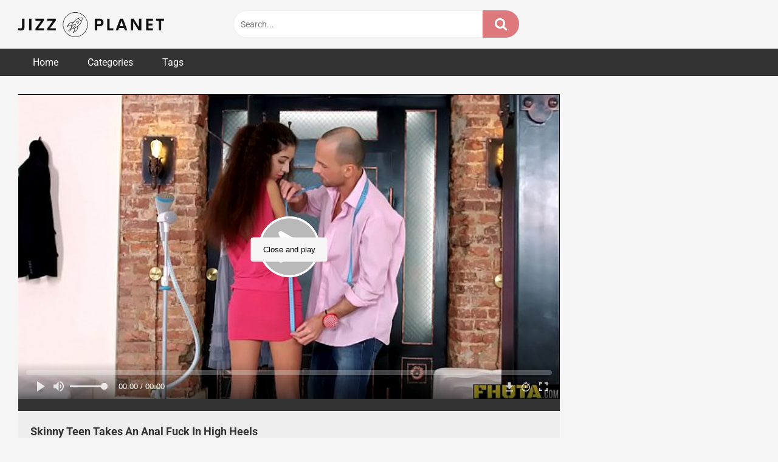

--- FILE ---
content_type: text/html; charset=UTF-8
request_url: https://jizzplanet.net/skinny-teen-takes-an-anal-fuck-in-high-heels/
body_size: 63164
content:
<!DOCTYPE html>


<html dir="ltr" lang="en-US">
<head>
<meta charset="UTF-8">
<meta content='width=device-width, initial-scale=1.0, maximum-scale=1.0, user-scalable=0' name='viewport' />
<link rel="profile" href="http://gmpg.org/xfn/11">
<link rel="icon" href="http://jizzplanet.net/wp-content/uploads/2022/08/cropped-cropped-icon-1.png">

<!-- Meta social networks -->

<!-- Meta Facebook -->
<meta property="fb:app_id" content="966242223397117" />
<meta property="og:url" content="https://jizzplanet.net/skinny-teen-takes-an-anal-fuck-in-high-heels/" />
<meta property="og:type" content="article" />
<meta property="og:title" content="Skinny Teen Takes An Anal Fuck In High Heels" />
<meta property="og:description" content="Skinny Teen Takes An Anal Fuck In High Heels" />
<meta property="og:image" content="https://jizzplanet.net/wp-content/uploads/2022/11/skinny-teen-takes-an-anal-fuck-in-high-heels.jpg" />
<meta property="og:image:width" content="200" />
<meta property="og:image:height" content="200" />

<!-- Meta Twitter -->
<meta name="twitter:card" content="summary">
<!--<meta name="twitter:site" content="@site_username">-->
<meta name="twitter:title" content="Skinny Teen Takes An Anal Fuck In High Heels">
<meta name="twitter:description" content="Skinny Teen Takes An Anal Fuck In High Heels">
<!--<meta name="twitter:creator" content="@creator_username">-->
<meta name="twitter:image" content="https://jizzplanet.net/wp-content/uploads/2022/11/skinny-teen-takes-an-anal-fuck-in-high-heels.jpg">
<!--<meta name="twitter:domain" content="YourDomain.com">-->

<!-- Temp Style -->


<style>.post-thumbnail{padding-bottom:56.25%}.post-thumbnail video,.post-thumbnail img{object-fit:fill}body.custom-background{background-image:url();background-color:#f5f5f5!important;background-repeat:repeat;background-attachment:scroll}.site-title a{font-family:Abril Fatface;font-size:40px}.site-branding .logo img{max-width:250px;max-height:110px;margin-top:8px;margin-left:-3px}a,.site-title a i,.thumb-block:hover span.title,.categories-list .thumb-block:hover .entry-header .cat-title:before,.required,.post-like a:hover i,.top-bar i:hover,.menu-toggle i,.main-navigation.toggled li:hover>a,.main-navigation.toggled li.focus>a,.main-navigation.toggled li.current_page_item>a,.main-navigation.toggled li.current-menu-item>a,#filters .filters-select:after,.top-bar .membership a i,.thumb-block:hover .photos-count i,.aside-filters span:hover a,.aside-filters span:hover a i,.filters a.active,.filters a:hover,.archive-aside a:hover,#video-links a:hover,#video-links a:hover i,.video-share .video-share-url a#clickme:hover,a#show-sharing-buttons.active,a#show-sharing-buttons.active i,.morelink:hover,.morelink:hover i,.footer-menu-container a:hover,.categories-list .thumb-block:hover .entry-header span,.tags-letter-block .tag-items .tag-item a:hover,.menu-toggle-open,.search-open{color:#dd787d}button,.button,.btn,input[type="button"],input[type="reset"],input[type="submit"],.pagination ul li a.current,.pagination ul li a:hover,body #filters .label.secondary.active,.label.secondary:hover,.widget_categories ul li a:hover,a.tag-cloud-link:hover,.template-actors li a:hover,.rating-bar-meter,.vjs-play-progress,#filters .filters-options span:hover,.top-bar .social-share a:hover,.thumb-block:hover span.hd-video,.label:hover,.label:focus,.label:active,.mobile-pagination .pagination-nav span,.mobile-pagination .pagination-nav a{background-color:#dd787d!important}button:hover,.button:hover{background-color:lighten(#dd787d,50%)}#video-tabs button.tab-link.active,.page-title,.page .entry-title,.comments-title,.comment-reply-title,input[type="text"]:focus,input[type="email"]:focus,input[type="url"]:focus,input[type="password"]:focus,input[type="search"]:focus,input[type="number"]:focus,input[type="tel"]:focus,input[type="range"]:focus,input[type="date"]:focus,input[type="month"]:focus,input[type="week"]:focus,input[type="time"]:focus,input[type="datetime"]:focus,input[type="datetime-local"]:focus,input[type="color"]:focus,textarea:focus,.filters a.active{border-color:#dd787d!important}ul li.current-menu-item a{border-bottom-color:#dd787d!important}.logo-watermark-img{max-width:px}.video-js .vjs-big-play-button{background-color:#dd787d!important;border-color:#dd787d!important}</style>

<!-- Google Analytics -->
<meta name="google-site-verification" content="wHoPZVR33KsI4Tr30-dmLH0VtkIVCIRUTp5HheF8XLU" />
<!-- Meta Verification -->

<title>Skinny Teen Takes An Anal Fuck In High Heels - Jizz Planet</title>
	<style>img:is([sizes="auto" i],[sizes^="auto," i]){contain-intrinsic-size:3000px 1500px}</style>
	
		<!-- All in One SEO 4.8.7 - aioseo.com -->
	<meta name="robots" content="max-image-preview:large" />
	<meta name="author" content="Jizzplanet"/>
	<link rel="canonical" href="https://jizzplanet.net/skinny-teen-takes-an-anal-fuck-in-high-heels/" />
	<meta name="generator" content="All in One SEO (AIOSEO) 4.8.7" />
		<meta name="twitter:card" content="summary_large_image" />
		<meta name="twitter:site" content="@Jizz_Planet" />
		<meta name="twitter:title" content="Skinny Teen Takes An Anal Fuck In High Heels - Jizz Planet" />
		<meta name="twitter:creator" content="@Jizz_Planet" />
		<meta name="twitter:image" content="https://jizzplanet.net/wp-content/uploads/2022/08/cropped-cropped-cropped-icon-1.png" />
		<script type="application/ld+json" class="aioseo-schema">
			{"@context":"https:\/\/schema.org","@graph":[{"@type":"BlogPosting","@id":"https:\/\/jizzplanet.net\/skinny-teen-takes-an-anal-fuck-in-high-heels\/#blogposting","name":"Skinny Teen Takes An Anal Fuck In High Heels - Jizz Planet","headline":"Skinny Teen Takes An Anal Fuck In High Heels","author":{"@id":"https:\/\/jizzplanet.net\/author\/jizzplanet1gmail-com\/#author"},"publisher":{"@id":"https:\/\/jizzplanet.net\/#person"},"image":{"@type":"ImageObject","url":"https:\/\/jizzplanet.net\/wp-content\/uploads\/2022\/11\/skinny-teen-takes-an-anal-fuck-in-high-heels.jpg","width":600,"height":337},"datePublished":"2022-11-06T18:17:49+00:00","dateModified":"2022-11-06T18:17:49+00:00","inLanguage":"en-US","mainEntityOfPage":{"@id":"https:\/\/jizzplanet.net\/skinny-teen-takes-an-anal-fuck-in-high-heels\/#webpage"},"isPartOf":{"@id":"https:\/\/jizzplanet.net\/skinny-teen-takes-an-anal-fuck-in-high-heels\/#webpage"},"articleSection":"Anal, Anal, anal fuck, fuck, heels, high, skinny, skinny teen, Teen, Video"},{"@type":"BreadcrumbList","@id":"https:\/\/jizzplanet.net\/skinny-teen-takes-an-anal-fuck-in-high-heels\/#breadcrumblist","itemListElement":[{"@type":"ListItem","@id":"https:\/\/jizzplanet.net#listItem","position":1,"name":"Home","item":"https:\/\/jizzplanet.net","nextItem":{"@type":"ListItem","@id":"https:\/\/jizzplanet.net\/category\/anal\/#listItem","name":"Anal"}},{"@type":"ListItem","@id":"https:\/\/jizzplanet.net\/category\/anal\/#listItem","position":2,"name":"Anal","item":"https:\/\/jizzplanet.net\/category\/anal\/","nextItem":{"@type":"ListItem","@id":"https:\/\/jizzplanet.net\/skinny-teen-takes-an-anal-fuck-in-high-heels\/#listItem","name":"Skinny Teen Takes An Anal Fuck In High Heels"},"previousItem":{"@type":"ListItem","@id":"https:\/\/jizzplanet.net#listItem","name":"Home"}},{"@type":"ListItem","@id":"https:\/\/jizzplanet.net\/skinny-teen-takes-an-anal-fuck-in-high-heels\/#listItem","position":3,"name":"Skinny Teen Takes An Anal Fuck In High Heels","previousItem":{"@type":"ListItem","@id":"https:\/\/jizzplanet.net\/category\/anal\/#listItem","name":"Anal"}}]},{"@type":"Person","@id":"https:\/\/jizzplanet.net\/#person","name":"Jizzplanet","image":{"@type":"ImageObject","@id":"https:\/\/jizzplanet.net\/skinny-teen-takes-an-anal-fuck-in-high-heels\/#personImage","url":"https:\/\/secure.gravatar.com\/avatar\/16a5bce8b46c42ecccc3d3b05b3ca19a1fe0afc2934f2fb3cc56591b3560ac43?s=96&d=mm&r=g","width":96,"height":96,"caption":"Jizzplanet"},"sameAs":["https:\/\/twitter.com\/Jizz_Planet"]},{"@type":"Person","@id":"https:\/\/jizzplanet.net\/author\/jizzplanet1gmail-com\/#author","url":"https:\/\/jizzplanet.net\/author\/jizzplanet1gmail-com\/","name":"Jizzplanet","image":{"@type":"ImageObject","@id":"https:\/\/jizzplanet.net\/skinny-teen-takes-an-anal-fuck-in-high-heels\/#authorImage","url":"https:\/\/secure.gravatar.com\/avatar\/16a5bce8b46c42ecccc3d3b05b3ca19a1fe0afc2934f2fb3cc56591b3560ac43?s=96&d=mm&r=g","width":96,"height":96,"caption":"Jizzplanet"},"sameAs":["https:\/\/twitter.com\/Jizz_Planet"]},{"@type":"WebPage","@id":"https:\/\/jizzplanet.net\/skinny-teen-takes-an-anal-fuck-in-high-heels\/#webpage","url":"https:\/\/jizzplanet.net\/skinny-teen-takes-an-anal-fuck-in-high-heels\/","name":"Skinny Teen Takes An Anal Fuck In High Heels - Jizz Planet","inLanguage":"en-US","isPartOf":{"@id":"https:\/\/jizzplanet.net\/#website"},"breadcrumb":{"@id":"https:\/\/jizzplanet.net\/skinny-teen-takes-an-anal-fuck-in-high-heels\/#breadcrumblist"},"author":{"@id":"https:\/\/jizzplanet.net\/author\/jizzplanet1gmail-com\/#author"},"creator":{"@id":"https:\/\/jizzplanet.net\/author\/jizzplanet1gmail-com\/#author"},"image":{"@type":"ImageObject","url":"https:\/\/jizzplanet.net\/wp-content\/uploads\/2022\/11\/skinny-teen-takes-an-anal-fuck-in-high-heels.jpg","@id":"https:\/\/jizzplanet.net\/skinny-teen-takes-an-anal-fuck-in-high-heels\/#mainImage","width":600,"height":337},"primaryImageOfPage":{"@id":"https:\/\/jizzplanet.net\/skinny-teen-takes-an-anal-fuck-in-high-heels\/#mainImage"},"datePublished":"2022-11-06T18:17:49+00:00","dateModified":"2022-11-06T18:17:49+00:00"},{"@type":"WebSite","@id":"https:\/\/jizzplanet.net\/#website","url":"https:\/\/jizzplanet.net\/","name":"Jizz Planet","alternateName":"Jizzplanet","description":"You've cum to the right place","inLanguage":"en-US","publisher":{"@id":"https:\/\/jizzplanet.net\/#person"}}]}
		</script>
		<!-- All in One SEO -->

<link rel='dns-prefetch' href='//vjs.zencdn.net' />
<link rel='dns-prefetch' href='//unpkg.com' />
<link rel='dns-prefetch' href='//www.googletagmanager.com' />
<link rel='dns-prefetch' href='//fonts.googleapis.com' />
<link rel="alternate" type="application/rss+xml" title="Jizz Planet &raquo; Feed" href="https://jizzplanet.net/feed/" />
<link rel="alternate" type="application/rss+xml" title="Jizz Planet &raquo; Comments Feed" href="https://jizzplanet.net/comments/feed/" />
<link rel="alternate" type="application/rss+xml" title="Jizz Planet &raquo; Skinny Teen Takes An Anal Fuck In High Heels Comments Feed" href="https://jizzplanet.net/skinny-teen-takes-an-anal-fuck-in-high-heels/feed/" />
<script type="text/javascript">
/* <![CDATA[ */
window._wpemojiSettings = {"baseUrl":"https:\/\/s.w.org\/images\/core\/emoji\/16.0.1\/72x72\/","ext":".png","svgUrl":"https:\/\/s.w.org\/images\/core\/emoji\/16.0.1\/svg\/","svgExt":".svg","source":{"concatemoji":"https:\/\/jizzplanet.net\/wp-includes\/js\/wp-emoji-release.min.js?ver=6.8.3"}};
/*! This file is auto-generated */
!function(s,n){var o,i,e;function c(e){try{var t={supportTests:e,timestamp:(new Date).valueOf()};sessionStorage.setItem(o,JSON.stringify(t))}catch(e){}}function p(e,t,n){e.clearRect(0,0,e.canvas.width,e.canvas.height),e.fillText(t,0,0);var t=new Uint32Array(e.getImageData(0,0,e.canvas.width,e.canvas.height).data),a=(e.clearRect(0,0,e.canvas.width,e.canvas.height),e.fillText(n,0,0),new Uint32Array(e.getImageData(0,0,e.canvas.width,e.canvas.height).data));return t.every(function(e,t){return e===a[t]})}function u(e,t){e.clearRect(0,0,e.canvas.width,e.canvas.height),e.fillText(t,0,0);for(var n=e.getImageData(16,16,1,1),a=0;a<n.data.length;a++)if(0!==n.data[a])return!1;return!0}function f(e,t,n,a){switch(t){case"flag":return n(e,"\ud83c\udff3\ufe0f\u200d\u26a7\ufe0f","\ud83c\udff3\ufe0f\u200b\u26a7\ufe0f")?!1:!n(e,"\ud83c\udde8\ud83c\uddf6","\ud83c\udde8\u200b\ud83c\uddf6")&&!n(e,"\ud83c\udff4\udb40\udc67\udb40\udc62\udb40\udc65\udb40\udc6e\udb40\udc67\udb40\udc7f","\ud83c\udff4\u200b\udb40\udc67\u200b\udb40\udc62\u200b\udb40\udc65\u200b\udb40\udc6e\u200b\udb40\udc67\u200b\udb40\udc7f");case"emoji":return!a(e,"\ud83e\udedf")}return!1}function g(e,t,n,a){var r="undefined"!=typeof WorkerGlobalScope&&self instanceof WorkerGlobalScope?new OffscreenCanvas(300,150):s.createElement("canvas"),o=r.getContext("2d",{willReadFrequently:!0}),i=(o.textBaseline="top",o.font="600 32px Arial",{});return e.forEach(function(e){i[e]=t(o,e,n,a)}),i}function t(e){var t=s.createElement("script");t.src=e,t.defer=!0,s.head.appendChild(t)}"undefined"!=typeof Promise&&(o="wpEmojiSettingsSupports",i=["flag","emoji"],n.supports={everything:!0,everythingExceptFlag:!0},e=new Promise(function(e){s.addEventListener("DOMContentLoaded",e,{once:!0})}),new Promise(function(t){var n=function(){try{var e=JSON.parse(sessionStorage.getItem(o));if("object"==typeof e&&"number"==typeof e.timestamp&&(new Date).valueOf()<e.timestamp+604800&&"object"==typeof e.supportTests)return e.supportTests}catch(e){}return null}();if(!n){if("undefined"!=typeof Worker&&"undefined"!=typeof OffscreenCanvas&&"undefined"!=typeof URL&&URL.createObjectURL&&"undefined"!=typeof Blob)try{var e="postMessage("+g.toString()+"("+[JSON.stringify(i),f.toString(),p.toString(),u.toString()].join(",")+"));",a=new Blob([e],{type:"text/javascript"}),r=new Worker(URL.createObjectURL(a),{name:"wpTestEmojiSupports"});return void(r.onmessage=function(e){c(n=e.data),r.terminate(),t(n)})}catch(e){}c(n=g(i,f,p,u))}t(n)}).then(function(e){for(var t in e)n.supports[t]=e[t],n.supports.everything=n.supports.everything&&n.supports[t],"flag"!==t&&(n.supports.everythingExceptFlag=n.supports.everythingExceptFlag&&n.supports[t]);n.supports.everythingExceptFlag=n.supports.everythingExceptFlag&&!n.supports.flag,n.DOMReady=!1,n.readyCallback=function(){n.DOMReady=!0}}).then(function(){return e}).then(function(){var e;n.supports.everything||(n.readyCallback(),(e=n.source||{}).concatemoji?t(e.concatemoji):e.wpemoji&&e.twemoji&&(t(e.twemoji),t(e.wpemoji)))}))}((window,document),window._wpemojiSettings);
/* ]]> */
</script>

<style id='wp-emoji-styles-inline-css' type='text/css'>img.wp-smiley,img.emoji{display:inline!important;border:none!important;box-shadow:none!important;height:1em!important;width:1em!important;margin:0 0.07em!important;vertical-align:-0.1em!important;background:none!important;padding:0!important}</style>
<link data-optimized="1" rel='stylesheet' id='wp-block-library-css' href='https://jizzplanet.net/wp-content/litespeed/css/d3eee2984821655e8da51bbd069ea47a.css?ver=f0650' type='text/css' media='all' />
<style id='classic-theme-styles-inline-css' type='text/css'>
/*! This file is auto-generated */
.wp-block-button__link{color:#fff;background-color:#32373c;border-radius:9999px;box-shadow:none;text-decoration:none;padding:calc(.667em + 2px) calc(1.333em + 2px);font-size:1.125em}.wp-block-file__button{background:#32373c;color:#fff;text-decoration:none}</style>
<style id='global-styles-inline-css' type='text/css'>:root{--wp--preset--aspect-ratio--square:1;--wp--preset--aspect-ratio--4-3:4/3;--wp--preset--aspect-ratio--3-4:3/4;--wp--preset--aspect-ratio--3-2:3/2;--wp--preset--aspect-ratio--2-3:2/3;--wp--preset--aspect-ratio--16-9:16/9;--wp--preset--aspect-ratio--9-16:9/16;--wp--preset--color--black:#000000;--wp--preset--color--cyan-bluish-gray:#abb8c3;--wp--preset--color--white:#ffffff;--wp--preset--color--pale-pink:#f78da7;--wp--preset--color--vivid-red:#cf2e2e;--wp--preset--color--luminous-vivid-orange:#ff6900;--wp--preset--color--luminous-vivid-amber:#fcb900;--wp--preset--color--light-green-cyan:#7bdcb5;--wp--preset--color--vivid-green-cyan:#00d084;--wp--preset--color--pale-cyan-blue:#8ed1fc;--wp--preset--color--vivid-cyan-blue:#0693e3;--wp--preset--color--vivid-purple:#9b51e0;--wp--preset--gradient--vivid-cyan-blue-to-vivid-purple:linear-gradient(135deg,rgba(6,147,227,1) 0%,rgb(155,81,224) 100%);--wp--preset--gradient--light-green-cyan-to-vivid-green-cyan:linear-gradient(135deg,rgb(122,220,180) 0%,rgb(0,208,130) 100%);--wp--preset--gradient--luminous-vivid-amber-to-luminous-vivid-orange:linear-gradient(135deg,rgba(252,185,0,1) 0%,rgba(255,105,0,1) 100%);--wp--preset--gradient--luminous-vivid-orange-to-vivid-red:linear-gradient(135deg,rgba(255,105,0,1) 0%,rgb(207,46,46) 100%);--wp--preset--gradient--very-light-gray-to-cyan-bluish-gray:linear-gradient(135deg,rgb(238,238,238) 0%,rgb(169,184,195) 100%);--wp--preset--gradient--cool-to-warm-spectrum:linear-gradient(135deg,rgb(74,234,220) 0%,rgb(151,120,209) 20%,rgb(207,42,186) 40%,rgb(238,44,130) 60%,rgb(251,105,98) 80%,rgb(254,248,76) 100%);--wp--preset--gradient--blush-light-purple:linear-gradient(135deg,rgb(255,206,236) 0%,rgb(152,150,240) 100%);--wp--preset--gradient--blush-bordeaux:linear-gradient(135deg,rgb(254,205,165) 0%,rgb(254,45,45) 50%,rgb(107,0,62) 100%);--wp--preset--gradient--luminous-dusk:linear-gradient(135deg,rgb(255,203,112) 0%,rgb(199,81,192) 50%,rgb(65,88,208) 100%);--wp--preset--gradient--pale-ocean:linear-gradient(135deg,rgb(255,245,203) 0%,rgb(182,227,212) 50%,rgb(51,167,181) 100%);--wp--preset--gradient--electric-grass:linear-gradient(135deg,rgb(202,248,128) 0%,rgb(113,206,126) 100%);--wp--preset--gradient--midnight:linear-gradient(135deg,rgb(2,3,129) 0%,rgb(40,116,252) 100%);--wp--preset--font-size--small:13px;--wp--preset--font-size--medium:20px;--wp--preset--font-size--large:36px;--wp--preset--font-size--x-large:42px;--wp--preset--spacing--20:0.44rem;--wp--preset--spacing--30:0.67rem;--wp--preset--spacing--40:1rem;--wp--preset--spacing--50:1.5rem;--wp--preset--spacing--60:2.25rem;--wp--preset--spacing--70:3.38rem;--wp--preset--spacing--80:5.06rem;--wp--preset--shadow--natural:6px 6px 9px rgba(0, 0, 0, 0.2);--wp--preset--shadow--deep:12px 12px 50px rgba(0, 0, 0, 0.4);--wp--preset--shadow--sharp:6px 6px 0px rgba(0, 0, 0, 0.2);--wp--preset--shadow--outlined:6px 6px 0px -3px rgba(255, 255, 255, 1), 6px 6px rgba(0, 0, 0, 1);--wp--preset--shadow--crisp:6px 6px 0px rgba(0, 0, 0, 1)}:where(.is-layout-flex){gap:.5em}:where(.is-layout-grid){gap:.5em}body .is-layout-flex{display:flex}.is-layout-flex{flex-wrap:wrap;align-items:center}.is-layout-flex>:is(*,div){margin:0}body .is-layout-grid{display:grid}.is-layout-grid>:is(*,div){margin:0}:where(.wp-block-columns.is-layout-flex){gap:2em}:where(.wp-block-columns.is-layout-grid){gap:2em}:where(.wp-block-post-template.is-layout-flex){gap:1.25em}:where(.wp-block-post-template.is-layout-grid){gap:1.25em}.has-black-color{color:var(--wp--preset--color--black)!important}.has-cyan-bluish-gray-color{color:var(--wp--preset--color--cyan-bluish-gray)!important}.has-white-color{color:var(--wp--preset--color--white)!important}.has-pale-pink-color{color:var(--wp--preset--color--pale-pink)!important}.has-vivid-red-color{color:var(--wp--preset--color--vivid-red)!important}.has-luminous-vivid-orange-color{color:var(--wp--preset--color--luminous-vivid-orange)!important}.has-luminous-vivid-amber-color{color:var(--wp--preset--color--luminous-vivid-amber)!important}.has-light-green-cyan-color{color:var(--wp--preset--color--light-green-cyan)!important}.has-vivid-green-cyan-color{color:var(--wp--preset--color--vivid-green-cyan)!important}.has-pale-cyan-blue-color{color:var(--wp--preset--color--pale-cyan-blue)!important}.has-vivid-cyan-blue-color{color:var(--wp--preset--color--vivid-cyan-blue)!important}.has-vivid-purple-color{color:var(--wp--preset--color--vivid-purple)!important}.has-black-background-color{background-color:var(--wp--preset--color--black)!important}.has-cyan-bluish-gray-background-color{background-color:var(--wp--preset--color--cyan-bluish-gray)!important}.has-white-background-color{background-color:var(--wp--preset--color--white)!important}.has-pale-pink-background-color{background-color:var(--wp--preset--color--pale-pink)!important}.has-vivid-red-background-color{background-color:var(--wp--preset--color--vivid-red)!important}.has-luminous-vivid-orange-background-color{background-color:var(--wp--preset--color--luminous-vivid-orange)!important}.has-luminous-vivid-amber-background-color{background-color:var(--wp--preset--color--luminous-vivid-amber)!important}.has-light-green-cyan-background-color{background-color:var(--wp--preset--color--light-green-cyan)!important}.has-vivid-green-cyan-background-color{background-color:var(--wp--preset--color--vivid-green-cyan)!important}.has-pale-cyan-blue-background-color{background-color:var(--wp--preset--color--pale-cyan-blue)!important}.has-vivid-cyan-blue-background-color{background-color:var(--wp--preset--color--vivid-cyan-blue)!important}.has-vivid-purple-background-color{background-color:var(--wp--preset--color--vivid-purple)!important}.has-black-border-color{border-color:var(--wp--preset--color--black)!important}.has-cyan-bluish-gray-border-color{border-color:var(--wp--preset--color--cyan-bluish-gray)!important}.has-white-border-color{border-color:var(--wp--preset--color--white)!important}.has-pale-pink-border-color{border-color:var(--wp--preset--color--pale-pink)!important}.has-vivid-red-border-color{border-color:var(--wp--preset--color--vivid-red)!important}.has-luminous-vivid-orange-border-color{border-color:var(--wp--preset--color--luminous-vivid-orange)!important}.has-luminous-vivid-amber-border-color{border-color:var(--wp--preset--color--luminous-vivid-amber)!important}.has-light-green-cyan-border-color{border-color:var(--wp--preset--color--light-green-cyan)!important}.has-vivid-green-cyan-border-color{border-color:var(--wp--preset--color--vivid-green-cyan)!important}.has-pale-cyan-blue-border-color{border-color:var(--wp--preset--color--pale-cyan-blue)!important}.has-vivid-cyan-blue-border-color{border-color:var(--wp--preset--color--vivid-cyan-blue)!important}.has-vivid-purple-border-color{border-color:var(--wp--preset--color--vivid-purple)!important}.has-vivid-cyan-blue-to-vivid-purple-gradient-background{background:var(--wp--preset--gradient--vivid-cyan-blue-to-vivid-purple)!important}.has-light-green-cyan-to-vivid-green-cyan-gradient-background{background:var(--wp--preset--gradient--light-green-cyan-to-vivid-green-cyan)!important}.has-luminous-vivid-amber-to-luminous-vivid-orange-gradient-background{background:var(--wp--preset--gradient--luminous-vivid-amber-to-luminous-vivid-orange)!important}.has-luminous-vivid-orange-to-vivid-red-gradient-background{background:var(--wp--preset--gradient--luminous-vivid-orange-to-vivid-red)!important}.has-very-light-gray-to-cyan-bluish-gray-gradient-background{background:var(--wp--preset--gradient--very-light-gray-to-cyan-bluish-gray)!important}.has-cool-to-warm-spectrum-gradient-background{background:var(--wp--preset--gradient--cool-to-warm-spectrum)!important}.has-blush-light-purple-gradient-background{background:var(--wp--preset--gradient--blush-light-purple)!important}.has-blush-bordeaux-gradient-background{background:var(--wp--preset--gradient--blush-bordeaux)!important}.has-luminous-dusk-gradient-background{background:var(--wp--preset--gradient--luminous-dusk)!important}.has-pale-ocean-gradient-background{background:var(--wp--preset--gradient--pale-ocean)!important}.has-electric-grass-gradient-background{background:var(--wp--preset--gradient--electric-grass)!important}.has-midnight-gradient-background{background:var(--wp--preset--gradient--midnight)!important}.has-small-font-size{font-size:var(--wp--preset--font-size--small)!important}.has-medium-font-size{font-size:var(--wp--preset--font-size--medium)!important}.has-large-font-size{font-size:var(--wp--preset--font-size--large)!important}.has-x-large-font-size{font-size:var(--wp--preset--font-size--x-large)!important}:where(.wp-block-post-template.is-layout-flex){gap:1.25em}:where(.wp-block-post-template.is-layout-grid){gap:1.25em}:where(.wp-block-columns.is-layout-flex){gap:2em}:where(.wp-block-columns.is-layout-grid){gap:2em}:root :where(.wp-block-pullquote){font-size:1.5em;line-height:1.6}</style>
<link data-optimized="1" rel='stylesheet' id='wpst-font-awesome-css' href='https://jizzplanet.net/wp-content/litespeed/css/022f5300a0ae86582c196dcea1b1ee6f.css?ver=45883' type='text/css' media='all' />
<link data-optimized="1" rel='stylesheet' id='wpst-videojs-style-css' href='https://jizzplanet.net/wp-content/litespeed/css/91060de1c92ca286f170d999d14e5db8.css?ver=e5db8' type='text/css' media='all' />
<link data-optimized="1" rel='stylesheet' id='wpst-style-css' href='https://jizzplanet.net/wp-content/litespeed/css/e5c34ca04a2e25393ff039dca83a90be.css?ver=b1489' type='text/css' media='all' />
<link data-optimized="1" rel='stylesheet' id='wpst-roboto-font-css' href='https://jizzplanet.net/wp-content/litespeed/css/a2c73cb59561944ff30d7cdfac770e95.css?ver=70e95' type='text/css' media='all' />
<script type="text/javascript" src="https://jizzplanet.net/wp-includes/js/jquery/jquery.min.js?ver=3.7.1" id="jquery-core-js"></script>
<script type="text/javascript" src="https://jizzplanet.net/wp-includes/js/jquery/jquery-migrate.min.js?ver=3.4.1" id="jquery-migrate-js"></script>

<!-- Google tag (gtag.js) snippet added by Site Kit -->
<!-- Google Analytics snippet added by Site Kit -->
<script type="text/javascript" src="https://www.googletagmanager.com/gtag/js?id=GT-NBP69MJ" id="google_gtagjs-js" async></script>
<script type="text/javascript" id="google_gtagjs-js-after">
/* <![CDATA[ */
window.dataLayer = window.dataLayer || [];function gtag(){dataLayer.push(arguments);}
gtag("set","linker",{"domains":["jizzplanet.net"]});
gtag("js", new Date());
gtag("set", "developer_id.dZTNiMT", true);
gtag("config", "GT-NBP69MJ");
/* ]]> */
</script>
<link rel="https://api.w.org/" href="https://jizzplanet.net/wp-json/" /><link rel="alternate" title="JSON" type="application/json" href="https://jizzplanet.net/wp-json/wp/v2/posts/427" /><link rel="EditURI" type="application/rsd+xml" title="RSD" href="https://jizzplanet.net/xmlrpc.php?rsd" />
<meta name="generator" content="WordPress 6.8.3" />
<link rel='shortlink' href='https://jizzplanet.net/?p=427' />
<link rel="alternate" title="oEmbed (JSON)" type="application/json+oembed" href="https://jizzplanet.net/wp-json/oembed/1.0/embed?url=https%3A%2F%2Fjizzplanet.net%2Fskinny-teen-takes-an-anal-fuck-in-high-heels%2F" />
<link rel="alternate" title="oEmbed (XML)" type="text/xml+oembed" href="https://jizzplanet.net/wp-json/oembed/1.0/embed?url=https%3A%2F%2Fjizzplanet.net%2Fskinny-teen-takes-an-anal-fuck-in-high-heels%2F&#038;format=xml" />
<meta name="generator" content="Site Kit by Google 1.160.1" /><link rel="pingback" href="https://jizzplanet.net/xmlrpc.php"><style type="text/css" id="custom-background-css">body.custom-background{background-color:#2a6eb7}</style>
	<link rel="icon" href="https://jizzplanet.net/wp-content/uploads/2022/08/cropped-cropped-cropped-icon-1-32x32.png" sizes="32x32" />
<link rel="icon" href="https://jizzplanet.net/wp-content/uploads/2022/08/cropped-cropped-cropped-icon-1-192x192.png" sizes="192x192" />
<link rel="apple-touch-icon" href="https://jizzplanet.net/wp-content/uploads/2022/08/cropped-cropped-cropped-icon-1-180x180.png" />
<meta name="msapplication-TileImage" content="https://jizzplanet.net/wp-content/uploads/2022/08/cropped-cropped-cropped-icon-1-270x270.png" />
<style>.ai-viewports{--ai:1}.ai-viewport-3{display:none!important}.ai-viewport-2{display:none!important}.ai-viewport-1{display:inherit!important}.ai-viewport-0{display:none!important}@media (min-width:768px) and (max-width:979px){.ai-viewport-1{display:none!important}.ai-viewport-2{display:inherit!important}}@media (max-width:767px){.ai-viewport-1{display:none!important}.ai-viewport-3{display:inherit!important}}</style> </head>  <body  class="wp-singular post-template-default single single-post postid-427 single-format-video custom-background wp-custom-logo wp-theme-ultimatube">  <div id="page"> 	<a class="skip-link screen-reader-text" href="#content">Skip to content</a>  	<div class="header row"> 		<div class="site-branding"> 			<div class="logo"> 									<a href="https://jizzplanet.net/" rel="home" title="Jizz Planet"><img data-lazyloaded="1" src="[data-uri]" data-src="http://jizzplanet.net/wp-content/uploads/2022/11/s63w46-removebg-e1669214631650.png" alt="Jizz Planet"><noscript><img src="http://jizzplanet.net/wp-content/uploads/2022/11/s63w46-removebg-e1669214631650.png" alt="Jizz Planet"></noscript></a> 				 							</div> 		</div><!-- .site-branding --> 		 		<div class="search-menu-mobile"> 	<div class="header-search-mobile"> 		<i class="fa fa-search"></i>     	</div>	 	<div id="menu-toggle"> 		<i class="fa fa-bars"></i> 	</div> </div>  <div class="header-search"> 	<form method="get" id="searchform" action="https://jizzplanet.net/">         					<input class="input-group-field" value="Search..." name="s" id="s" onfocus="if (this.value == 'Search...') {this.value = '';}" onblur="if (this.value == '') {this.value = 'Search...';}" type="text" /> 				 		<input class="fa-input" type="submit" id="searchsubmit" value="&#xf002;" />         	</form> </div> 		<nav id="site-navigation" class="main-navigation" role="navigation"> 						<div id="head-mobile"></div> 			<div class="button-nav"></div>			 			<ul id="menu-main-menu" class="menu"><li id="menu-item-12" class="menu-item menu-item-type-custom menu-item-object-custom menu-item-home menu-item-12"><a href="http://jizzplanet.net">Home</a></li> <li id="menu-item-13" class="menu-item menu-item-type-post_type menu-item-object-page menu-item-13"><a href="https://jizzplanet.net/categories/">Categories</a></li> <li id="menu-item-14" class="menu-item menu-item-type-post_type menu-item-object-page menu-item-14"><a href="https://jizzplanet.net/tags/">Tags</a></li> </ul>		</nav> 	</div> 	<div class="clear"></div>   			<div class="happy-header-mobile"> 			<script data-cfasync="false" type="text/javascript" src="//6v41p4bsq.com/lv/esnk/1934831/code.js" async class="__clb-1934831"></script>		</div>		 	 	<div id="content" class="site-content row">  	<div id="primary" class="content-area"> 		<main id="main" class="site-main" role="main">  		 <article id="post-427" class="post-427 post type-post status-publish format-video has-post-thumbnail hentry category-anal tag-anal tag-anal-fuck tag-fuck tag-heels tag-high tag-skinny tag-skinny-teen tag-teen post_format-post-format-video" itemprop="video" itemscope itemtype="http://schema.org/VideoObject"> 	 	<div class="entry-content"> 		 <div class="video-player-area 	with-sidebar-ads">  	 	<div class="video-player"> 		<meta itemprop="author" content="Jizzplanet" /> 		<meta itemprop="name" content="Skinny Teen Takes An Anal Fuck In High Heels" /> 					<meta itemprop="description" content="Skinny Teen Takes An Anal Fuck In High Heels" /> 				<meta itemprop="duration" content="P0DT0H16M0S" /> 		<meta itemprop="thumbnailUrl" content="https://cdn77-pic.xvideos-cdn.com/videos/thumbs169lll/7b/6e/7a/7b6e7a5bd4bce94ce204a5cd2c2d5c03/7b6e7a5bd4bce94ce204a5cd2c2d5c03.2.jpg" /> 					<meta itemprop="embedURL" content="https://www.xvideos.com/embedframe/51249655" /> 				<meta itemprop="uploadDate" content="2022-11-06T18:17:49+00:00" />  					<div class="responsive-player"> 				<iframe src="https://jizzplanet.net/wp-content/plugins/clean-tube-player/public/player-x.php?q=[base64]" frameborder="0" scrolling="no" allowfullscreen></iframe>			</div> 		 		<!-- Inside video player advertising --> 								</div>  	 						<div class="happy-under-player"> 									<div class="under-player-desktop"> 						<script class="_cb">
var z=1934827;
var url='//79xmz3lmss.com/lv/esnk/'+z+'/code.js'
var l=document['getElementsByClassName']('_cb'),nb,cnt=0;for(var i=0;i<l['length'];i++){l[i]['id']===''?nb=l[i]:cnt++;}if(typeof nb!='undefined'){nb['id']='_cb-'+z+'_'+cnt;var tag=document['createElement']('script');tag['type']='text/javascript',tag['setAttribute']('data-cfasync','false'),tag['src']=url+'?pid='+nb['id'],document['body']['appendChild'](tag);}
</script>  					</div> 											</div> 			 	<div class="video-infos"> 		<div class="title-views"> 			<h1 itemprop="name">Skinny Teen Takes An Anal Fuck In High Heels</h1>							<span class="views"><i class="fa fa-eye"></i> 663</span> 					</div> 			</div>  	<div class="video-actions"> 					<div id="video-rate"><div class="post-like"><a href="#" data-post_id="427" data-post_like="like"><span class="like" title="I like this"><span id="more"><i class="fa fa-thumbs-up"></i></span></a> 		<div class="rating-likes-bar"> 			<div class="likes"><span class="likes_count">0</span> / <span class="dislikes_count">0</span></div> 			<div class="rating-bar"> 				<div class="rating-bar-meter"></div> 			</div> 		</div> 		<a href="#" data-post_id="427" data-post_like="dislike"> 			<span title="I dislike this" class="qtip dislike"><span id="less"><i class="fa fa-thumbs-down fa-flip-horizontal"></i></span></span> 		</a></div></div> 							<div id="video-links"> 				<a id="show-sharing-buttons" href="#!"><i class="fa fa-share-alt"></i> Share</a> 							</div> 			</div> 			<div class="video-share"> 			<span class="title">Share</span> 			<div class="share-buttons"> 					<!-- Facebook --> 	 	<!-- Twitter --> 			<a target="_blank" href="https://twitter.com/home?status=https://jizzplanet.net/skinny-teen-takes-an-anal-fuck-in-high-heels/"><i id="twitter" class="fa fa-twitter"></i></a> 	 	<!-- Google Plus --> 	 	<!-- Linkedin --> 			 	<!-- Tumblr --> 	 	<!-- Reddit --> 			<a target="_blank" href="http://www.reddit.com/submit?url"><i id="reddit" class="fa fa-reddit-square"></i></a> 	 	<!-- Odnoklassniki --> 	 	<!-- VK --> 			<script type="text/javascript" src="https://vk.com/js/api/share.js?95" charset="windows-1251"></script> 		<a href="http://vk.com/share.php?url=https://jizzplanet.net/skinny-teen-takes-an-anal-fuck-in-high-heels/" target="_blank"><i id="vk" class="fa fa-vk"></i></a> 	 	<!-- Email --> 			<a target="_blank" href="mailto:?subject=&amp;body=https://jizzplanet.net/skinny-teen-takes-an-anal-fuck-in-high-heels/"><i id="email" class="fa fa-envelope"></i></a> 				</div> 			<div class="video-share-url"> 				<textarea id="copyme" readonly="readonly">https://jizzplanet.net/skinny-teen-takes-an-anal-fuck-in-high-heels/</textarea> 				<a id="clickme">Copy the link</a> 				<textarea id="temptext"></textarea> 			</div> 			<div class="clear"></div> 		</div> 	 			<div class="video-tags"> 			<div class="tags-list"><a href="https://jizzplanet.net/category/anal/" class="label" title="Anal"><i class="fa fa-folder"></i> Anal</a><a href="https://jizzplanet.net/tag/anal/" class="label" title="Anal"><i class="fa fa-tag"></i> Anal</a><a href="https://jizzplanet.net/tag/anal-fuck/" class="label" title="anal fuck"><i class="fa fa-tag"></i> anal fuck</a><a href="https://jizzplanet.net/tag/fuck/" class="label" title="fuck"><i class="fa fa-tag"></i> fuck</a><a href="https://jizzplanet.net/tag/heels/" class="label" title="heels"><i class="fa fa-tag"></i> heels</a><a href="https://jizzplanet.net/tag/high/" class="label" title="high"><i class="fa fa-tag"></i> high</a><a href="https://jizzplanet.net/tag/skinny/" class="label" title="skinny"><i class="fa fa-tag"></i> skinny</a><a href="https://jizzplanet.net/tag/skinny-teen/" class="label" title="skinny teen"><i class="fa fa-tag"></i> skinny teen</a><a href="https://jizzplanet.net/tag/teen/" class="label" title="Teen"><i class="fa fa-tag"></i> Teen</a></div>		</div> 	 	<!-- Description --> 	 </div><!-- .video-player-area --> 				<div class="sidebar-ads"> 	<script class="_cb">
var z=1934765;
var url='//79xmz3lmss.com/lv/esnk/'+z+'/code.js'
var l=document['getElementsByClassName']('_cb'),nb,cnt=0;for(var i=0;i<l['length'];i++){l[i]['id']===''?nb=l[i]:cnt++;}if(typeof nb!='undefined'){nb['id']='_cb-'+z+'_'+cnt;var tag=document['createElement']('script');tag['type']='text/javascript',tag['setAttribute']('data-cfasync','false'),tag['src']=url+'?pid='+nb['id'],document['body']['appendChild'](tag);}
</script>  	<script class="_cb">
var z=1934765;
var url='//79xmz3lmss.com/lv/esnk/'+z+'/code.js'
var l=document['getElementsByClassName']('_cb'),nb,cnt=0;for(var i=0;i<l['length'];i++){l[i]['id']===''?nb=l[i]:cnt++;}if(typeof nb!='undefined'){nb['id']='_cb-'+z+'_'+cnt;var tag=document['createElement']('script');tag['type']='text/javascript',tag['setAttribute']('data-cfasync','false'),tag['src']=url+'?pid='+nb['id'],document['body']['appendChild'](tag);}
</script>  	<script class="_cb">
var z=1934765;
var url='//79xmz3lmss.com/lv/esnk/'+z+'/code.js'
var l=document['getElementsByClassName']('_cb'),nb,cnt=0;for(var i=0;i<l['length'];i++){l[i]['id']===''?nb=l[i]:cnt++;}if(typeof nb!='undefined'){nb['id']='_cb-'+z+'_'+cnt;var tag=document['createElement']('script');tag['type']='text/javascript',tag['setAttribute']('data-cfasync','false'),tag['src']=url+'?pid='+nb['id'],document['body']['appendChild'](tag);}
</script>  </div>	</div> 	 	<div class="under-video-block"> 								<div class="videos-list"> 			 <article data-video-id="video_1" data-main-thumb="https://jizzplanet.net/wp-content/uploads/2023/10/sunday-school-s2e6.jpg" class="thumb-block video-preview-item post-1020 post type-post status-publish format-video has-post-thumbnail hentry category-anal post_format-post-format-video actors-gia-love" data-post-id="1020"> 	<a href="https://jizzplanet.net/sunday-school-s2e6/" title="Sunday School &#8211; S2:E6"> 		<div class="post-thumbnail"> 			 			<div class="post-thumbnail-container"><img data-lazyloaded="1" src="[data-uri]" class="video-main-thumb" width="300" height="168.75" data-src="https://jizzplanet.net/wp-content/uploads/2023/10/sunday-school-s2e6.jpg" alt="Sunday School &#8211; S2:E6"><noscript><img class="video-main-thumb" width="300" height="168.75" src="https://jizzplanet.net/wp-content/uploads/2023/10/sunday-school-s2e6.jpg" alt="Sunday School &#8211; S2:E6"></noscript></div>			<div class="video-overlay"></div>  						<span class="duration">05:00</span>		</div> 		<header class="entry-header"> 			<span class="title">Sunday School &#8211; S2:E6</span> 							<div class="under-thumb"> 					<span class="views"><i class="fa fa-eye"></i> 985</span>					<span class="rating"><i class="fa fa-thumbs-up"></i> 100%</span>				</div> 					</header> 	</a> </article>  <article data-video-id="video_2" data-main-thumb="https://jizzplanet.net/wp-content/uploads/2023/10/fuck-my-ass-s2e3.jpg" class="thumb-block video-preview-item post-1021 post type-post status-publish format-video has-post-thumbnail hentry category-anal post_format-post-format-video actors-tiffany-watson actors-tony" data-post-id="1021"> 	<a href="https://jizzplanet.net/fuck-my-ass-s2e3/" title="Fuck My Ass &#8211; S2:E3"> 		<div class="post-thumbnail"> 			 			<div class="post-thumbnail-container"><img data-lazyloaded="1" src="[data-uri]" class="video-main-thumb" width="300" height="168.75" data-src="https://jizzplanet.net/wp-content/uploads/2023/10/fuck-my-ass-s2e3.jpg" alt="Fuck My Ass &#8211; S2:E3"><noscript><img class="video-main-thumb" width="300" height="168.75" src="https://jizzplanet.net/wp-content/uploads/2023/10/fuck-my-ass-s2e3.jpg" alt="Fuck My Ass &#8211; S2:E3"></noscript></div>			<div class="video-overlay"></div>  						<span class="duration">05:00</span>		</div> 		<header class="entry-header"> 			<span class="title">Fuck My Ass &#8211; S2:E3</span> 							<div class="under-thumb"> 					<span class="views"><i class="fa fa-eye"></i> 1K</span>					<span class="rating"><i class="fa fa-thumbs-up"></i> 67%</span>				</div> 					</header> 	</a> </article>  <article data-video-id="video_3" data-main-thumb="https://jizzplanet.net/wp-content/uploads/2023/10/anal-workout-s1e3.jpg" class="thumb-block video-preview-item post-1019 post type-post status-publish format-video has-post-thumbnail hentry category-anal post_format-post-format-video actors-chloe-cherry actors-tony" data-post-id="1019"> 	<a href="https://jizzplanet.net/anal-workout-s1e3/" title="Anal Workout &#8211; S1:E3"> 		<div class="post-thumbnail"> 			 			<div class="post-thumbnail-container"><img data-lazyloaded="1" src="[data-uri]" class="video-main-thumb" width="300" height="168.75" data-src="https://jizzplanet.net/wp-content/uploads/2023/10/anal-workout-s1e3.jpg" alt="Anal Workout &#8211; S1:E3"><noscript><img class="video-main-thumb" width="300" height="168.75" src="https://jizzplanet.net/wp-content/uploads/2023/10/anal-workout-s1e3.jpg" alt="Anal Workout &#8211; S1:E3"></noscript></div>			<div class="video-overlay"></div>  						<span class="duration">04:57</span>		</div> 		<header class="entry-header"> 			<span class="title">Anal Workout &#8211; S1:E3</span> 							<div class="under-thumb"> 					<span class="views"><i class="fa fa-eye"></i> 1K</span>					<span class="rating"><i class="fa fa-thumbs-up"></i> 100%</span>				</div> 					</header> 	</a> </article>  <article data-video-id="video_4" data-main-thumb="https://jizzplanet.net/wp-content/uploads/2023/01/banging-cutie-babe-tight-pussy.jpg" data-thumbs="https://cdn77-pic.xnxx-cdn.com/videos/thumbs169xnxxll/e9/9e/b3/e99eb37cb1266ec687a1f0e5d4442cd1-1/e99eb37cb1266ec687a1f0e5d4442cd1.21.jpg,https://cdn77-pic.xnxx-cdn.com/videos/thumbs169xnxxll/e9/9e/b3/e99eb37cb1266ec687a1f0e5d4442cd1-1/e99eb37cb1266ec687a1f0e5d4442cd1.22.jpg,https://cdn77-pic.xnxx-cdn.com/videos/thumbs169xnxxll/e9/9e/b3/e99eb37cb1266ec687a1f0e5d4442cd1-1/e99eb37cb1266ec687a1f0e5d4442cd1.23.jpg,https://cdn77-pic.xnxx-cdn.com/videos/thumbs169xnxxll/e9/9e/b3/e99eb37cb1266ec687a1f0e5d4442cd1-1/e99eb37cb1266ec687a1f0e5d4442cd1.24.jpg,https://cdn77-pic.xnxx-cdn.com/videos/thumbs169xnxxll/e9/9e/b3/e99eb37cb1266ec687a1f0e5d4442cd1-1/e99eb37cb1266ec687a1f0e5d4442cd1.25.jpg,https://cdn77-pic.xnxx-cdn.com/videos/thumbs169xnxxll/e9/9e/b3/e99eb37cb1266ec687a1f0e5d4442cd1-1/e99eb37cb1266ec687a1f0e5d4442cd1.26.jpg,https://cdn77-pic.xnxx-cdn.com/videos/thumbs169xnxxll/e9/9e/b3/e99eb37cb1266ec687a1f0e5d4442cd1-1/e99eb37cb1266ec687a1f0e5d4442cd1.27.jpg,https://cdn77-pic.xnxx-cdn.com/videos/thumbs169xnxxll/e9/9e/b3/e99eb37cb1266ec687a1f0e5d4442cd1-1/e99eb37cb1266ec687a1f0e5d4442cd1.28.jpg,https://cdn77-pic.xnxx-cdn.com/videos/thumbs169xnxxll/e9/9e/b3/e99eb37cb1266ec687a1f0e5d4442cd1-1/e99eb37cb1266ec687a1f0e5d4442cd1.29.jpg" class="thumb-block video-preview-item post-886 post type-post status-publish format-video has-post-thumbnail hentry category-anal tag-babe tag-banging tag-cutie tag-pussy tag-tight tag-tight-pussy post_format-post-format-video" data-post-id="886"> 	<a href="https://jizzplanet.net/banging-cutie-babe-tight-pussy/" title="Banging cutie babe tight pussy"> 		<div class="post-thumbnail"> 			 			<div class="post-thumbnail-container"><img data-lazyloaded="1" src="[data-uri]" class="video-main-thumb" width="300" height="168.75" data-src="https://jizzplanet.net/wp-content/uploads/2023/01/banging-cutie-babe-tight-pussy.jpg" alt="Banging cutie babe tight pussy"><noscript><img class="video-main-thumb" width="300" height="168.75" src="https://jizzplanet.net/wp-content/uploads/2023/01/banging-cutie-babe-tight-pussy.jpg" alt="Banging cutie babe tight pussy"></noscript></div>			<div class="video-overlay"></div>  						<span class="duration">04:55</span>		</div> 		<header class="entry-header"> 			<span class="title">Banging cutie babe tight pussy</span> 							<div class="under-thumb"> 					<span class="views"><i class="fa fa-eye"></i> 1K</span>					<span class="rating"><i class="fa fa-thumbs-up"></i> 100%</span>				</div> 					</header> 	</a> </article>  <article data-video-id="video_5" data-main-thumb="https://jizzplanet.net/wp-content/uploads/2022/11/blonde-housewifey-getting-some-hard-anal.jpg" data-trailer="http://jizzplanet.net/wp-content/uploads/2022/11/blonde-housewifey-getting-some-hard-anal.mp4" class="thumb-block video-preview-item post-488 post type-post status-publish format-video has-post-thumbnail hentry category-anal tag-anal tag-blonde tag-hard tag-some post_format-post-format-video" data-post-id="488"> 	<a href="https://jizzplanet.net/blonde-housewifey-getting-some-hard-anal/" title="Blonde Housewifey Getting Some Hard Anal"> 		<div class="post-thumbnail"> 			 			<div class="post-thumbnail-container"><img data-lazyloaded="1" src="[data-uri]" class="video-main-thumb" width="300" height="168.75" data-src="https://jizzplanet.net/wp-content/uploads/2022/11/blonde-housewifey-getting-some-hard-anal.jpg" alt="Blonde Housewifey Getting Some Hard Anal"><noscript><img class="video-main-thumb" width="300" height="168.75" src="https://jizzplanet.net/wp-content/uploads/2022/11/blonde-housewifey-getting-some-hard-anal.jpg" alt="Blonde Housewifey Getting Some Hard Anal"></noscript></div>			<div class="video-overlay"></div>  						<span class="duration">11:03</span>		</div> 		<header class="entry-header"> 			<span class="title">Blonde Housewifey Getting Some Hard Anal</span> 							<div class="under-thumb"> 					<span class="views"><i class="fa fa-eye"></i> 744</span>					<span class="rating"><i class="fa fa-thumbs-up"></i> 100%</span>				</div> 					</header> 	</a> </article>  <article data-video-id="video_6" data-main-thumb="https://jizzplanet.net/wp-content/uploads/2022/11/can-barely-fit-this-bwc-half-way.jpg" data-trailer="http://jizzplanet.net/wp-content/uploads/2022/11/can-barely-fit-this-bwc-half-way.mp4" class="thumb-block video-preview-item post-489 post type-post status-publish format-video has-post-thumbnail hentry category-anal tag-barely post_format-post-format-video" data-post-id="489"> 	<a href="https://jizzplanet.net/can-barely-fit-this-bwc-half-way/" title="Can barely fit this BWC half-way"> 		<div class="post-thumbnail"> 			 			<div class="post-thumbnail-container"><img data-lazyloaded="1" src="[data-uri]" class="video-main-thumb" width="300" height="168.75" data-src="https://jizzplanet.net/wp-content/uploads/2022/11/can-barely-fit-this-bwc-half-way.jpg" alt="Can barely fit this BWC half-way"><noscript><img class="video-main-thumb" width="300" height="168.75" src="https://jizzplanet.net/wp-content/uploads/2022/11/can-barely-fit-this-bwc-half-way.jpg" alt="Can barely fit this BWC half-way"></noscript></div>			<div class="video-overlay"></div>  						<span class="duration">03:30</span>		</div> 		<header class="entry-header"> 			<span class="title">Can barely fit this BWC half-way</span> 							<div class="under-thumb"> 					<span class="views"><i class="fa fa-eye"></i> 534</span>					<span class="rating"><i class="fa fa-thumbs-up"></i> 67%</span>				</div> 					</header> 	</a> </article>  <article data-video-id="video_7" data-main-thumb="https://jizzplanet.net/wp-content/uploads/2022/11/perfect-pussy-cant-stop-squirting-all-over-herself.jpg" data-trailer="http://jizzplanet.net/wp-content/uploads/2022/11/perfect-pussy-cant-stop-squirting-all-over-herself.mp4" class="thumb-block video-preview-item post-490 post type-post status-publish format-video has-post-thumbnail hentry category-anal tag-over tag-perfect tag-perfect-pussy tag-pussy tag-squirting post_format-post-format-video" data-post-id="490"> 	<a href="https://jizzplanet.net/perfect-pussy-cant-stop-squirting-all-over-herself/" title="Perfect Pussy can’t Stop Squirting all over herself"> 		<div class="post-thumbnail"> 			 			<div class="post-thumbnail-container"><img data-lazyloaded="1" src="[data-uri]" class="video-main-thumb" width="300" height="168.75" data-src="https://jizzplanet.net/wp-content/uploads/2022/11/perfect-pussy-cant-stop-squirting-all-over-herself.jpg" alt="Perfect Pussy can’t Stop Squirting all over herself"><noscript><img class="video-main-thumb" width="300" height="168.75" src="https://jizzplanet.net/wp-content/uploads/2022/11/perfect-pussy-cant-stop-squirting-all-over-herself.jpg" alt="Perfect Pussy can’t Stop Squirting all over herself"></noscript></div>			<div class="video-overlay"></div>  						<span class="duration">01:08</span>		</div> 		<header class="entry-header"> 			<span class="title">Perfect Pussy can’t Stop Squirting all over herself</span> 							<div class="under-thumb"> 					<span class="views"><i class="fa fa-eye"></i> 1K</span>					<span class="rating"><i class="fa fa-thumbs-up"></i> 0%</span>				</div> 					</header> 	</a> </article>  <article data-video-id="video_8" data-main-thumb="https://jizzplanet.net/wp-content/uploads/2022/11/anal-sex-for-young-russian-slut.jpg" data-trailer="http://jizzplanet.net/wp-content/uploads/2022/11/anal-sex-for-young-russian-slut.mp4" class="thumb-block video-preview-item post-430 post type-post status-publish format-video has-post-thumbnail hentry category-anal tag-anal tag-anal-sex tag-russian tag-sex tag-slut tag-young tag-young-russian post_format-post-format-video" data-post-id="430"> 	<a href="https://jizzplanet.net/anal-sex-for-young-russian-slut/" title="anal sex for young Russian slut"> 		<div class="post-thumbnail"> 			 			<div class="post-thumbnail-container"><img data-lazyloaded="1" src="[data-uri]" class="video-main-thumb" width="300" height="168.75" data-src="https://jizzplanet.net/wp-content/uploads/2022/11/anal-sex-for-young-russian-slut.jpg" alt="anal sex for young Russian slut"><noscript><img class="video-main-thumb" width="300" height="168.75" src="https://jizzplanet.net/wp-content/uploads/2022/11/anal-sex-for-young-russian-slut.jpg" alt="anal sex for young Russian slut"></noscript></div>			<div class="video-overlay"></div>  						<span class="duration">23:00</span>		</div> 		<header class="entry-header"> 			<span class="title">anal sex for young Russian slut</span> 							<div class="under-thumb"> 					<span class="views"><i class="fa fa-eye"></i> 1K</span>					<span class="rating"><i class="fa fa-thumbs-up"></i> 100%</span>				</div> 					</header> 	</a> </article>  <article data-video-id="video_9" data-main-thumb="https://jizzplanet.net/wp-content/uploads/2022/11/anal-duro-para-la-teen.jpg" data-trailer="http://jizzplanet.net/wp-content/uploads/2022/11/anal-duro-para-la-teen.mp4" class="thumb-block video-preview-item post-419 post type-post status-publish format-video has-post-thumbnail hentry category-anal tag-anal tag-teen post_format-post-format-video" data-post-id="419"> 	<a href="https://jizzplanet.net/anal-duro-para-la-teen/" title="anal duro para la teen"> 		<div class="post-thumbnail"> 			 			<div class="post-thumbnail-container"><img data-lazyloaded="1" src="[data-uri]" class="video-main-thumb" width="300" height="168.75" data-src="https://jizzplanet.net/wp-content/uploads/2022/11/anal-duro-para-la-teen.jpg" alt="anal duro para la teen"><noscript><img class="video-main-thumb" width="300" height="168.75" src="https://jizzplanet.net/wp-content/uploads/2022/11/anal-duro-para-la-teen.jpg" alt="anal duro para la teen"></noscript></div>			<div class="video-overlay"></div>  						<span class="duration">21:00</span>		</div> 		<header class="entry-header"> 			<span class="title">anal duro para la teen</span> 							<div class="under-thumb"> 					<span class="views"><i class="fa fa-eye"></i> 1K</span>					<span class="rating"><i class="fa fa-thumbs-up"></i> 100%</span>				</div> 					</header> 	</a> </article>  <article data-video-id="video_10" data-main-thumb="https://jizzplanet.net/wp-content/uploads/2022/11/little-blonde-teen-likes-anal-sex-with-big-cock.jpg" data-trailer="http://jizzplanet.net/wp-content/uploads/2022/11/little-blonde-teen-likes-anal-sex-with-big-cock.mp4" class="thumb-block video-preview-item post-415 post type-post status-publish format-video has-post-thumbnail hentry category-anal tag-anal tag-anal-sex tag-big tag-big-cock tag-blonde tag-blonde-teen tag-cock tag-little tag-sex tag-teen tag-with post_format-post-format-video" data-post-id="415"> 	<a href="https://jizzplanet.net/little-blonde-teen-likes-anal-sex-with-big-cock/" title="little blonde teen likes anal sex with big cock"> 		<div class="post-thumbnail"> 			 			<div class="post-thumbnail-container"><img data-lazyloaded="1" src="[data-uri]" class="video-main-thumb" width="300" height="168.75" data-src="https://jizzplanet.net/wp-content/uploads/2022/11/little-blonde-teen-likes-anal-sex-with-big-cock.jpg" alt="little blonde teen likes anal sex with big cock"><noscript><img class="video-main-thumb" width="300" height="168.75" src="https://jizzplanet.net/wp-content/uploads/2022/11/little-blonde-teen-likes-anal-sex-with-big-cock.jpg" alt="little blonde teen likes anal sex with big cock"></noscript></div>			<div class="video-overlay"></div>  						<span class="duration">26:00</span>		</div> 		<header class="entry-header"> 			<span class="title">little blonde teen likes anal sex with big cock</span> 							<div class="under-thumb"> 					<span class="views"><i class="fa fa-eye"></i> 949</span>									</div> 					</header> 	</a> </article>  <article data-video-id="video_11" data-main-thumb="https://jizzplanet.net/wp-content/uploads/2022/11/anal-at-its-best-with-teen-stunner.jpg" data-trailer="http://jizzplanet.net/wp-content/uploads/2022/11/anal-at-its-best-with-teen-stunner.mp4" class="thumb-block video-preview-item post-416 post type-post status-publish format-video has-post-thumbnail hentry category-anal tag-anal tag-best tag-teen tag-with post_format-post-format-video" data-post-id="416"> 	<a href="https://jizzplanet.net/anal-at-its-best-with-teen-stunner/" title="Anal At Its BEST With Teen Stunner"> 		<div class="post-thumbnail"> 			 			<div class="post-thumbnail-container"><img data-lazyloaded="1" src="[data-uri]" class="video-main-thumb" width="300" height="168.75" data-src="https://jizzplanet.net/wp-content/uploads/2022/11/anal-at-its-best-with-teen-stunner.jpg" alt="Anal At Its BEST With Teen Stunner"><noscript><img class="video-main-thumb" width="300" height="168.75" src="https://jizzplanet.net/wp-content/uploads/2022/11/anal-at-its-best-with-teen-stunner.jpg" alt="Anal At Its BEST With Teen Stunner"></noscript></div>			<div class="video-overlay"></div>  						<span class="duration">10:00</span>		</div> 		<header class="entry-header"> 			<span class="title">Anal At Its BEST With Teen Stunner</span> 							<div class="under-thumb"> 					<span class="views"><i class="fa fa-eye"></i> 616</span>									</div> 					</header> 	</a> </article>  <article data-video-id="video_12" data-main-thumb="https://jizzplanet.net/wp-content/uploads/2022/11/very-flexible-cute-teen-anal-fuckedenjoypornhd-com.jpg" data-trailer="http://jizzplanet.net/wp-content/uploads/2022/11/very-flexible-cute-teen-anal-fuckedenjoypornhd-com.mp4" class="thumb-block video-preview-item post-418 post type-post status-publish format-video has-post-thumbnail hentry category-anal tag-anal tag-anal-fuck tag-cute tag-cute-teen tag-flexible tag-teen tag-teen-anal tag-very post_format-post-format-video" data-post-id="418"> 	<a href="https://jizzplanet.net/very-flexible-cute-teen-anal-fuckedenjoypornhd-com/" title="Very Flexible Cute Teen Anal Fucked(enjoypornhd.com)"> 		<div class="post-thumbnail"> 			 			<div class="post-thumbnail-container"><img data-lazyloaded="1" src="[data-uri]" class="video-main-thumb" width="300" height="168.75" data-src="https://jizzplanet.net/wp-content/uploads/2022/11/very-flexible-cute-teen-anal-fuckedenjoypornhd-com.jpg" alt="Very Flexible Cute Teen Anal Fucked(enjoypornhd.com)"><noscript><img class="video-main-thumb" width="300" height="168.75" src="https://jizzplanet.net/wp-content/uploads/2022/11/very-flexible-cute-teen-anal-fuckedenjoypornhd-com.jpg" alt="Very Flexible Cute Teen Anal Fucked(enjoypornhd.com)"></noscript></div>			<div class="video-overlay"></div>  						<span class="duration">24:00</span>		</div> 		<header class="entry-header"> 			<span class="title">Very Flexible Cute Teen Anal Fucked(enjoypornhd.com)</span> 							<div class="under-thumb"> 					<span class="views"><i class="fa fa-eye"></i> 1K</span>					<span class="rating"><i class="fa fa-thumbs-up"></i> 72%</span>				</div> 					</header> 	</a> </article>  <article data-video-id="video_13" data-main-thumb="https://jizzplanet.net/wp-content/uploads/2022/11/sweet-tiny-anal-destruction-of-that-teen-hole-new-snap-runyrandx11.jpg" data-trailer="http://jizzplanet.net/wp-content/uploads/2022/11/sweet-tiny-anal-destruction-of-that-teen-hole-new-snap-runyrandx11.mp4" class="thumb-block video-preview-item post-400 post type-post status-publish format-video has-post-thumbnail hentry category-anal tag-anal tag-anal-destruction tag-destruction tag-hole tag-new tag-sweet tag-teen tag-tiny post_format-post-format-video" data-post-id="400"> 	<a href="https://jizzplanet.net/sweet-tiny-anal-destruction-of-that-teen-hole-new-snap-runyrandx11/" title="Sweet Tiny Anal Destruction of that teen hole ( New Snap: runyrandx11 )"> 		<div class="post-thumbnail"> 			 			<div class="post-thumbnail-container"><img data-lazyloaded="1" src="[data-uri]" class="video-main-thumb" width="300" height="168.75" data-src="https://jizzplanet.net/wp-content/uploads/2022/11/sweet-tiny-anal-destruction-of-that-teen-hole-new-snap-runyrandx11.jpg" alt="Sweet Tiny Anal Destruction of that teen hole ( New Snap: runyrandx11 )"><noscript><img class="video-main-thumb" width="300" height="168.75" src="https://jizzplanet.net/wp-content/uploads/2022/11/sweet-tiny-anal-destruction-of-that-teen-hole-new-snap-runyrandx11.jpg" alt="Sweet Tiny Anal Destruction of that teen hole ( New Snap: runyrandx11 )"></noscript></div>			<div class="video-overlay"></div>  						<span class="duration">44:00</span>		</div> 		<header class="entry-header"> 			<span class="title">Sweet Tiny Anal Destruction of that teen hole ( New Snap: runyrandx11 )</span> 							<div class="under-thumb"> 					<span class="views"><i class="fa fa-eye"></i> 1K</span>					<span class="rating"><i class="fa fa-thumbs-up"></i> 56%</span>				</div> 					</header> 	</a> </article>  <article data-video-id="video_14" data-main-thumb="https://jizzplanet.net/wp-content/uploads/2022/11/18-year-old-brunette-latin-teen-model-wants-anal-pov-ass-fucking.jpg" data-trailer="http://jizzplanet.net/wp-content/uploads/2022/11/18-year-old-brunette-latin-teen-model-wants-anal-pov-ass-fucking.mp4" class="thumb-block video-preview-item post-401 post type-post status-publish format-video has-post-thumbnail hentry category-anal tag-314 tag-anal tag-ass tag-ass-fuck tag-brunette tag-fucking tag-latin tag-model tag-old tag-pov tag-teen post_format-post-format-video" data-post-id="401"> 	<a href="https://jizzplanet.net/18-year-old-brunette-latin-teen-model-wants-anal-pov-ass-fucking/" title="18 Year Old Brunette Latin Teen Model Wants Anal &#8211; POV Ass Fucking"> 		<div class="post-thumbnail"> 			 			<div class="post-thumbnail-container"><img data-lazyloaded="1" src="[data-uri]" class="video-main-thumb" width="300" height="168.75" data-src="https://jizzplanet.net/wp-content/uploads/2022/11/18-year-old-brunette-latin-teen-model-wants-anal-pov-ass-fucking.jpg" alt="18 Year Old Brunette Latin Teen Model Wants Anal &#8211; POV Ass Fucking"><noscript><img class="video-main-thumb" width="300" height="168.75" src="https://jizzplanet.net/wp-content/uploads/2022/11/18-year-old-brunette-latin-teen-model-wants-anal-pov-ass-fucking.jpg" alt="18 Year Old Brunette Latin Teen Model Wants Anal &#8211; POV Ass Fucking"></noscript></div>			<div class="video-overlay"></div>  						<span class="duration">27:00</span>		</div> 		<header class="entry-header"> 			<span class="title">18 Year Old Brunette Latin Teen Model Wants Anal &#8211; POV Ass Fucking</span> 							<div class="under-thumb"> 					<span class="views"><i class="fa fa-eye"></i> 911</span>					<span class="rating"><i class="fa fa-thumbs-up"></i> 100%</span>				</div> 					</header> 	</a> </article>  <article data-video-id="video_15" data-main-thumb="https://jizzplanet.net/wp-content/uploads/2022/11/small-tit-russian-teen-anal.jpg" data-trailer="http://jizzplanet.net/wp-content/uploads/2022/11/small-tit-russian-teen-anal.mp4" class="thumb-block video-preview-item post-402 post type-post status-publish format-video has-post-thumbnail hentry category-anal tag-anal tag-russian tag-russian-teen tag-small tag-teen tag-teen-anal tag-tit post_format-post-format-video" data-post-id="402"> 	<a href="https://jizzplanet.net/small-tit-russian-teen-anal/" title="Small Tit Russian Teen Anal"> 		<div class="post-thumbnail"> 			 			<div class="post-thumbnail-container"><img data-lazyloaded="1" src="[data-uri]" class="video-main-thumb" width="300" height="168.75" data-src="https://jizzplanet.net/wp-content/uploads/2022/11/small-tit-russian-teen-anal.jpg" alt="Small Tit Russian Teen Anal"><noscript><img class="video-main-thumb" width="300" height="168.75" src="https://jizzplanet.net/wp-content/uploads/2022/11/small-tit-russian-teen-anal.jpg" alt="Small Tit Russian Teen Anal"></noscript></div>			<div class="video-overlay"></div>  						<span class="duration">16:00</span>		</div> 		<header class="entry-header"> 			<span class="title">Small Tit Russian Teen Anal</span> 							<div class="under-thumb"> 					<span class="views"><i class="fa fa-eye"></i> 937</span>									</div> 					</header> 	</a> </article>  <article data-video-id="video_16" data-main-thumb="https://jizzplanet.net/wp-content/uploads/2022/11/teen-nymph-seduced-a-guy-and-invited-him-to-visit-anal.jpg" data-trailer="http://jizzplanet.net/wp-content/uploads/2022/11/teen-nymph-seduced-a-guy-and-invited-him-to-visit-anal.mp4" class="thumb-block video-preview-item post-403 post type-post status-publish format-video has-post-thumbnail hentry category-anal tag-anal tag-guy tag-seduced tag-teen post_format-post-format-video" data-post-id="403"> 	<a href="https://jizzplanet.net/teen-nymph-seduced-a-guy-and-invited-him-to-visit-anal/" title="Teen nymph seduced a guy and invited him to visit anal"> 		<div class="post-thumbnail"> 			 			<div class="post-thumbnail-container"><img data-lazyloaded="1" src="[data-uri]" class="video-main-thumb" width="300" height="168.75" data-src="https://jizzplanet.net/wp-content/uploads/2022/11/teen-nymph-seduced-a-guy-and-invited-him-to-visit-anal.jpg" alt="Teen nymph seduced a guy and invited him to visit anal"><noscript><img class="video-main-thumb" width="300" height="168.75" src="https://jizzplanet.net/wp-content/uploads/2022/11/teen-nymph-seduced-a-guy-and-invited-him-to-visit-anal.jpg" alt="Teen nymph seduced a guy and invited him to visit anal"></noscript></div>			<div class="video-overlay"></div>  						<span class="duration">19:00</span>		</div> 		<header class="entry-header"> 			<span class="title">Teen nymph seduced a guy and invited him to visit anal</span> 							<div class="under-thumb"> 					<span class="views"><i class="fa fa-eye"></i> 1K</span>									</div> 					</header> 	</a> </article>  <article data-video-id="video_17" data-main-thumb="https://jizzplanet.net/wp-content/uploads/2022/11/anal-terror-for-submissive-russian-teen-lesya-milk.jpg" data-trailer="http://jizzplanet.net/wp-content/uploads/2022/11/anal-terror-for-submissive-russian-teen-lesya-milk.mp4" class="thumb-block video-preview-item post-404 post type-post status-publish format-video has-post-thumbnail hentry category-anal tag-anal tag-milk tag-russian tag-russian-teen tag-submissive tag-teen post_format-post-format-video" data-post-id="404"> 	<a href="https://jizzplanet.net/anal-terror-for-submissive-russian-teen-lesya-milk/" title="Anal terror for submissive Russian teen Lesya Milk"> 		<div class="post-thumbnail"> 			 			<div class="post-thumbnail-container"><img data-lazyloaded="1" src="[data-uri]" class="video-main-thumb" width="300" height="168.75" data-src="https://jizzplanet.net/wp-content/uploads/2022/11/anal-terror-for-submissive-russian-teen-lesya-milk.jpg" alt="Anal terror for submissive Russian teen Lesya Milk"><noscript><img class="video-main-thumb" width="300" height="168.75" src="https://jizzplanet.net/wp-content/uploads/2022/11/anal-terror-for-submissive-russian-teen-lesya-milk.jpg" alt="Anal terror for submissive Russian teen Lesya Milk"></noscript></div>			<div class="video-overlay"></div>  						<span class="duration">13:00</span>		</div> 		<header class="entry-header"> 			<span class="title">Anal terror for submissive Russian teen Lesya Milk</span> 							<div class="under-thumb"> 					<span class="views"><i class="fa fa-eye"></i> 722</span>									</div> 					</header> 	</a> </article>  <article data-video-id="video_18" data-main-thumb="https://jizzplanet.net/wp-content/uploads/2022/08/extreme-close-up-on-her-pussy-taking-toys.jpg" data-thumbs="https://pics.nuvid.com/media/videos/tmb/7229795/1.jpg,https://pics.nuvid.com/media/videos/tmb/7229795/2.jpg,https://pics.nuvid.com/media/videos/tmb/7229795/3.jpg,https://pics.nuvid.com/media/videos/tmb/7229795/4.jpg,https://pics.nuvid.com/media/videos/tmb/7229795/5.jpg,https://pics.nuvid.com/media/videos/tmb/7229795/6.jpg,https://pics.nuvid.com/media/videos/tmb/7229795/7.jpg,https://pics.nuvid.com/media/videos/tmb/7229795/8.jpg,https://pics.nuvid.com/media/videos/tmb/7229795/9.jpg,https://pics.nuvid.com/media/videos/tmb/7229795/10.jpg" class="thumb-block video-preview-item post-50 post type-post status-publish format-video has-post-thumbnail hentry category-anal tag-asian tag-close-up tag-japanese tag-solo tag-teen tag-toys post_format-post-format-video" data-post-id="50"> 	<a href="https://jizzplanet.net/extreme-close-up-on-her-pussy-taking-toys/" title="Extreme close up on her pussy taking toys"> 		<div class="post-thumbnail"> 			 			<div class="post-thumbnail-container"><img data-lazyloaded="1" src="[data-uri]" class="video-main-thumb" width="300" height="168.75" data-src="https://jizzplanet.net/wp-content/uploads/2022/08/extreme-close-up-on-her-pussy-taking-toys.jpg" alt="Extreme close up on her pussy taking toys"><noscript><img class="video-main-thumb" width="300" height="168.75" src="https://jizzplanet.net/wp-content/uploads/2022/08/extreme-close-up-on-her-pussy-taking-toys.jpg" alt="Extreme close up on her pussy taking toys"></noscript></div>			<div class="video-overlay"></div>  						<span class="duration">04:44</span>		</div> 		<header class="entry-header"> 			<span class="title">Extreme close up on her pussy taking toys</span> 							<div class="under-thumb"> 					<span class="views"><i class="fa fa-eye"></i> 520</span>					<span class="rating"><i class="fa fa-thumbs-up"></i> 50%</span>				</div> 					</header> 	</a> </article>  <article data-video-id="video_19" data-main-thumb="https://jizzplanet.net/wp-content/uploads/2022/08/horny-japanese-teen-oiled-and-toyed.jpg" data-thumbs="https://pics.nuvid.com/media/videos/tmb/7229718/1.jpg,https://pics.nuvid.com/media/videos/tmb/7229718/2.jpg,https://pics.nuvid.com/media/videos/tmb/7229718/3.jpg,https://pics.nuvid.com/media/videos/tmb/7229718/4.jpg,https://pics.nuvid.com/media/videos/tmb/7229718/5.jpg,https://pics.nuvid.com/media/videos/tmb/7229718/6.jpg,https://pics.nuvid.com/media/videos/tmb/7229718/7.jpg,https://pics.nuvid.com/media/videos/tmb/7229718/8.jpg,https://pics.nuvid.com/media/videos/tmb/7229718/9.jpg,https://pics.nuvid.com/media/videos/tmb/7229718/10.jpg" class="thumb-block video-preview-item post-52 post type-post status-publish format-video has-post-thumbnail hentry category-anal tag-asian tag-hairy tag-japanese tag-solo tag-teen tag-toys post_format-post-format-video" data-post-id="52"> 	<a href="https://jizzplanet.net/horny-japanese-teen-oiled-and-toyed/" title="Horny japanese teen oiled and toyed"> 		<div class="post-thumbnail"> 			 			<div class="post-thumbnail-container"><img data-lazyloaded="1" src="[data-uri]" class="video-main-thumb" width="300" height="168.75" data-src="https://jizzplanet.net/wp-content/uploads/2022/08/horny-japanese-teen-oiled-and-toyed.jpg" alt="Horny japanese teen oiled and toyed"><noscript><img class="video-main-thumb" width="300" height="168.75" src="https://jizzplanet.net/wp-content/uploads/2022/08/horny-japanese-teen-oiled-and-toyed.jpg" alt="Horny japanese teen oiled and toyed"></noscript></div>			<div class="video-overlay"></div>  						<span class="duration">24:16</span>		</div> 		<header class="entry-header"> 			<span class="title">Horny japanese teen oiled and toyed</span> 							<div class="under-thumb"> 					<span class="views"><i class="fa fa-eye"></i> 3K</span>					<span class="rating"><i class="fa fa-thumbs-up"></i> 100%</span>				</div> 					</header> 	</a> </article>  <article data-video-id="video_20" data-main-thumb="https://jizzplanet.net/wp-content/uploads/2022/08/povbitch-she-is-a-robot-terrible.jpg" data-thumbs="https://pics.nuvid.com/media/videos/tmb/7229411/1.jpg,https://pics.nuvid.com/media/videos/tmb/7229411/2.jpg,https://pics.nuvid.com/media/videos/tmb/7229411/3.jpg,https://pics.nuvid.com/media/videos/tmb/7229411/4.jpg,https://pics.nuvid.com/media/videos/tmb/7229411/5.jpg,https://pics.nuvid.com/media/videos/tmb/7229411/6.jpg,https://pics.nuvid.com/media/videos/tmb/7229411/7.jpg,https://pics.nuvid.com/media/videos/tmb/7229411/8.jpg,https://pics.nuvid.com/media/videos/tmb/7229411/9.jpg,https://pics.nuvid.com/media/videos/tmb/7229411/10.jpg" class="thumb-block video-preview-item post-42 post type-post status-publish format-video has-post-thumbnail hentry category-anal tag-brunette tag-close-up tag-cumshot tag-hardcore tag-hd tag-milf post_format-post-format-video" data-post-id="42"> 	<a href="https://jizzplanet.net/povbitch-she-is-a-robot-terrible/" title="Povbitch &#8211; She Is A Robot Terrible"> 		<div class="post-thumbnail"> 			 			<div class="post-thumbnail-container"><img data-lazyloaded="1" src="[data-uri]" class="video-main-thumb" width="300" height="168.75" data-src="https://jizzplanet.net/wp-content/uploads/2022/08/povbitch-she-is-a-robot-terrible.jpg" alt="Povbitch &#8211; She Is A Robot Terrible"><noscript><img class="video-main-thumb" width="300" height="168.75" src="https://jizzplanet.net/wp-content/uploads/2022/08/povbitch-she-is-a-robot-terrible.jpg" alt="Povbitch &#8211; She Is A Robot Terrible"></noscript></div>			<div class="video-overlay"></div>  						<span class="duration">18:15</span>		</div> 		<header class="entry-header"> 			<span class="title">Povbitch &#8211; She Is A Robot Terrible</span> 							<div class="under-thumb"> 					<span class="views"><i class="fa fa-eye"></i> 488</span>									</div> 					</header> 	</a> </article>  <article data-video-id="video_21" data-main-thumb="https://jizzplanet.net/wp-content/uploads/2022/08/the-guilty-hot-thief.jpg" data-thumbs="https://pics.nuvid.com/media/videos/tmb/7228455/1.jpg,https://pics.nuvid.com/media/videos/tmb/7228455/2.jpg,https://pics.nuvid.com/media/videos/tmb/7228455/3.jpg,https://pics.nuvid.com/media/videos/tmb/7228455/4.jpg,https://pics.nuvid.com/media/videos/tmb/7228455/5.jpg,https://pics.nuvid.com/media/videos/tmb/7228455/6.jpg,https://pics.nuvid.com/media/videos/tmb/7228455/7.jpg,https://pics.nuvid.com/media/videos/tmb/7228455/8.jpg,https://pics.nuvid.com/media/videos/tmb/7228455/9.jpg,https://pics.nuvid.com/media/videos/tmb/7228455/10.jpg" class="thumb-block video-preview-item post-43 post type-post status-publish format-video has-post-thumbnail hentry category-anal tag-big-boobs tag-big-cocks tag-close-up tag-cumshot tag-facial tag-hardcore tag-hd tag-milf tag-small-tits tag-teen post_format-post-format-video" data-post-id="43"> 	<a href="https://jizzplanet.net/the-guilty-hot-thief/" title="The Guilty Hot Thief"> 		<div class="post-thumbnail"> 			 			<div class="post-thumbnail-container"><img data-lazyloaded="1" src="[data-uri]" class="video-main-thumb" width="300" height="168.75" data-src="https://jizzplanet.net/wp-content/uploads/2022/08/the-guilty-hot-thief.jpg" alt="The Guilty Hot Thief"><noscript><img class="video-main-thumb" width="300" height="168.75" src="https://jizzplanet.net/wp-content/uploads/2022/08/the-guilty-hot-thief.jpg" alt="The Guilty Hot Thief"></noscript></div>			<div class="video-overlay"></div>  						<span class="duration">01:03:15</span>		</div> 		<header class="entry-header"> 			<span class="title">The Guilty Hot Thief</span> 							<div class="under-thumb"> 					<span class="views"><i class="fa fa-eye"></i> 1K</span>					<span class="rating"><i class="fa fa-thumbs-up"></i> 34%</span>				</div> 					</header> 	</a> </article>  <article data-video-id="video_22" data-main-thumb="https://jizzplanet.net/wp-content/uploads/2022/08/brunette-hardcore-blowjob.jpg" data-thumbs="https://pics.nuvid.com/media/videos/tmb/7229326/1.jpg,https://pics.nuvid.com/media/videos/tmb/7229326/2.jpg,https://pics.nuvid.com/media/videos/tmb/7229326/3.jpg,https://pics.nuvid.com/media/videos/tmb/7229326/4.jpg,https://pics.nuvid.com/media/videos/tmb/7229326/5.jpg,https://pics.nuvid.com/media/videos/tmb/7229326/6.jpg,https://pics.nuvid.com/media/videos/tmb/7229326/7.jpg,https://pics.nuvid.com/media/videos/tmb/7229326/8.jpg,https://pics.nuvid.com/media/videos/tmb/7229326/9.jpg,https://pics.nuvid.com/media/videos/tmb/7229326/10.jpg" class="thumb-block video-preview-item post-44 post type-post status-publish format-video has-post-thumbnail hentry category-anal tag-brunette tag-fingering tag-hardcore tag-hd tag-lick post_format-post-format-video" data-post-id="44"> 	<a href="https://jizzplanet.net/brunette-hardcore-blowjob/" title="Brunette hardcore blowjob"> 		<div class="post-thumbnail"> 			 			<div class="post-thumbnail-container"><img data-lazyloaded="1" src="[data-uri]" class="video-main-thumb" width="300" height="168.75" data-src="https://jizzplanet.net/wp-content/uploads/2022/08/brunette-hardcore-blowjob.jpg" alt="Brunette hardcore blowjob"><noscript><img class="video-main-thumb" width="300" height="168.75" src="https://jizzplanet.net/wp-content/uploads/2022/08/brunette-hardcore-blowjob.jpg" alt="Brunette hardcore blowjob"></noscript></div>			<div class="video-overlay"></div>  						<span class="duration">09:58</span>		</div> 		<header class="entry-header"> 			<span class="title">Brunette hardcore blowjob</span> 							<div class="under-thumb"> 					<span class="views"><i class="fa fa-eye"></i> 668</span>					<span class="rating"><i class="fa fa-thumbs-up"></i> 100%</span>				</div> 					</header> 	</a> </article>  <article data-video-id="video_23" data-main-thumb="https://jizzplanet.net/wp-content/uploads/2022/08/hardcore-anal-sex-with-blonde-chick-babe.jpg" data-thumbs="https://pics.nuvid.com/media/videos/tmb/7229669/1.jpg,https://pics.nuvid.com/media/videos/tmb/7229669/2.jpg,https://pics.nuvid.com/media/videos/tmb/7229669/3.jpg,https://pics.nuvid.com/media/videos/tmb/7229669/4.jpg,https://pics.nuvid.com/media/videos/tmb/7229669/5.jpg,https://pics.nuvid.com/media/videos/tmb/7229669/6.jpg,https://pics.nuvid.com/media/videos/tmb/7229669/7.jpg,https://pics.nuvid.com/media/videos/tmb/7229669/8.jpg,https://pics.nuvid.com/media/videos/tmb/7229669/9.jpg,https://pics.nuvid.com/media/videos/tmb/7229669/10.jpg" class="thumb-block video-preview-item post-48 post type-post status-publish format-video has-post-thumbnail hentry category-anal tag-anal tag-babe tag-blonde tag-blowjob tag-hardcore tag-hd post_format-post-format-video" data-post-id="48"> 	<a href="https://jizzplanet.net/hardcore-anal-sex-with-blonde-chick-babe/" title="Hardcore anal sex with blonde chick babe"> 		<div class="post-thumbnail"> 			 			<div class="post-thumbnail-container"><img data-lazyloaded="1" src="[data-uri]" class="video-main-thumb" width="300" height="168.75" data-src="https://jizzplanet.net/wp-content/uploads/2022/08/hardcore-anal-sex-with-blonde-chick-babe.jpg" alt="Hardcore anal sex with blonde chick babe"><noscript><img class="video-main-thumb" width="300" height="168.75" src="https://jizzplanet.net/wp-content/uploads/2022/08/hardcore-anal-sex-with-blonde-chick-babe.jpg" alt="Hardcore anal sex with blonde chick babe"></noscript></div>			<div class="video-overlay"></div>  						<span class="duration">19:05</span>		</div> 		<header class="entry-header"> 			<span class="title">Hardcore anal sex with blonde chick babe</span> 							<div class="under-thumb"> 					<span class="views"><i class="fa fa-eye"></i> 666</span>									</div> 					</header> 	</a> </article>  <article data-video-id="video_24" data-main-thumb="https://jizzplanet.net/wp-content/uploads/2022/08/amateur-blondie-solo-anal-masturbation.jpg" data-thumbs="https://pics.nuvid.com/media/videos/tmb/7229692/1.jpg,https://pics.nuvid.com/media/videos/tmb/7229692/2.jpg,https://pics.nuvid.com/media/videos/tmb/7229692/3.jpg,https://pics.nuvid.com/media/videos/tmb/7229692/4.jpg,https://pics.nuvid.com/media/videos/tmb/7229692/5.jpg,https://pics.nuvid.com/media/videos/tmb/7229692/6.jpg,https://pics.nuvid.com/media/videos/tmb/7229692/7.jpg,https://pics.nuvid.com/media/videos/tmb/7229692/8.jpg,https://pics.nuvid.com/media/videos/tmb/7229692/9.jpg,https://pics.nuvid.com/media/videos/tmb/7229692/10.jpg" class="thumb-block video-preview-item post-40 post type-post status-publish format-video has-post-thumbnail hentry category-anal tag-amateur tag-asian tag-fingering tag-softcore tag-solo post_format-post-format-video" data-post-id="40"> 	<a href="https://jizzplanet.net/amateur-blondie-solo-anal-masturbation/" title="Amateur blondie solo anal masturbation"> 		<div class="post-thumbnail"> 			 			<div class="post-thumbnail-container"><img data-lazyloaded="1" src="[data-uri]" class="video-main-thumb" width="300" height="168.75" data-src="https://jizzplanet.net/wp-content/uploads/2022/08/amateur-blondie-solo-anal-masturbation.jpg" alt="Amateur blondie solo anal masturbation"><noscript><img class="video-main-thumb" width="300" height="168.75" src="https://jizzplanet.net/wp-content/uploads/2022/08/amateur-blondie-solo-anal-masturbation.jpg" alt="Amateur blondie solo anal masturbation"></noscript></div>			<div class="video-overlay"></div>  						<span class="duration">10:48</span>		</div> 		<header class="entry-header"> 			<span class="title">Amateur blondie solo anal masturbation</span> 							<div class="under-thumb"> 					<span class="views"><i class="fa fa-eye"></i> 530</span>					<span class="rating"><i class="fa fa-thumbs-up"></i> 75%</span>				</div> 					</header> 	</a> </article> 			</div> 						<div class="clear"></div> 					         	</div> <div class="clear"></div> 	 </article><!-- #post-## --> 		</main><!-- #main --> 	</div><!-- #primary -->  		<div class="clear"></div>  					<div class="happy-footer"> 				<div style="display:block;margin: 0 auto 0 auto;">  <script class="_cb">
var z=1934765;
var url='//79xmz3lmss.com/lv/esnk/'+z+'/code.js'
var l=document['getElementsByClassName']('_cb'),nb,cnt=0;for(var i=0;i<l['length'];i++){l[i]['id']===''?nb=l[i]:cnt++;}if(typeof nb!='undefined'){nb['id']='_cb-'+z+'_'+cnt;var tag=document['createElement']('script');tag['type']='text/javascript',tag['setAttribute']('data-cfasync','false'),tag['src']=url+'?pid='+nb['id'],document['body']['appendChild'](tag);}
</script>  <script class="_cb">
var z=1934765;
var url='//79xmz3lmss.com/lv/esnk/'+z+'/code.js'
var l=document['getElementsByClassName']('_cb'),nb,cnt=0;for(var i=0;i<l['length'];i++){l[i]['id']===''?nb=l[i]:cnt++;}if(typeof nb!='undefined'){nb['id']='_cb-'+z+'_'+cnt;var tag=document['createElement']('script');tag['type']='text/javascript',tag['setAttribute']('data-cfasync','false'),tag['src']=url+'?pid='+nb['id'],document['body']['appendChild'](tag);}
</script>  </div>			</div> 							<div class="happy-footer-mobile"> 				<div style="display:block;margin: 0 auto 0 auto;">  <script class="_cb">
var z=1951265;
var url='//79xmz3lmss.com/lv/esnk/'+z+'/code.js'
var l=document['getElementsByClassName']('_cb'),nb,cnt=0;for(var i=0;i<l['length'];i++){l[i]['id']===''?nb=l[i]:cnt++;}if(typeof nb!='undefined'){nb['id']='_cb-'+z+'_'+cnt;var tag=document['createElement']('script');tag['type']='text/javascript',tag['setAttribute']('data-cfasync','false'),tag['src']=url+'?pid='+nb['id'],document['body']['appendChild'](tag);}
</script>  <script class="_cb">
var z=1934765;
var url='//79xmz3lmss.com/lv/esnk/'+z+'/code.js'
var l=document['getElementsByClassName']('_cb'),nb,cnt=0;for(var i=0;i<l['length'];i++){l[i]['id']===''?nb=l[i]:cnt++;}if(typeof nb!='undefined'){nb['id']='_cb-'+z+'_'+cnt;var tag=document['createElement']('script');tag['type']='text/javascript',tag['setAttribute']('data-cfasync','false'),tag['src']=url+'?pid='+nb['id'],document['body']['appendChild'](tag);}
</script>    </div>  <script class="_cb">
var z=1934827;
var url='//79xmz3lmss.com/lv/esnk/'+z+'/code.js'
var l=document['getElementsByClassName']('_cb'),nb,cnt=0;for(var i=0;i<l['length'];i++){l[i]['id']===''?nb=l[i]:cnt++;}if(typeof nb!='undefined'){nb['id']='_cb-'+z+'_'+cnt;var tag=document['createElement']('script');tag['type']='text/javascript',tag['setAttribute']('data-cfasync','false'),tag['src']=url+'?pid='+nb['id'],document['body']['appendChild'](tag);}
</script>  			</div> 				 					<div class="footer-widget-zone">	 				<div class="row">				 					<div class="one-column-footer"> 						<section id="widget_videos_block-4" class="widget widget_videos_block"><h2 class="widget-title">Most viewed</h2>			 	<a class="more-videos label" href="https://jizzplanet.net/?filter=most-viewed													"><i class="fa fa-plus"></i> <span>More videos</span></a>  	<div class="video-widget-container"> 	<div class="videos-list"> 							 <article data-video-id="video_25" data-main-thumb="https://jizzplanet.net/wp-content/uploads/2022/09/e38090e59bbde4baa7e38091e5a4a9e7be8ee4bca0e5aa92-e59bbde4baa7e58e9fe5889bav-e4b8ade69687e5ad97e5b995-tm0167-e5a5bde889b2e982bbe5b185.jpg" data-trailer="http://jizzplanet.net/wp-content/uploads/2022/09/e38090e59bbde4baa7e38091e5a4a9e7be8ee4bca0e5aa92-e59bbde4baa7e58e9fe5889bav-e4b8ade69687e5ad97e5b995-tm0167-e5a5bde889b2e982bbe5b185.mp4" class="thumb-block video-preview-item post-234 post type-post status-publish format-video has-post-thumbnail hentry category-chinese post_format-post-format-video" data-post-id="234"> 	<a href="https://jizzplanet.net/%e3%80%90%e5%9b%bd%e4%ba%a7%e3%80%91%e5%a4%a9%e7%be%8e%e4%bc%a0%e5%aa%92-%e5%9b%bd%e4%ba%a7%e5%8e%9f%e5%88%9bav-%e4%b8%ad%e6%96%87%e5%ad%97%e5%b9%95-tm0167-%e5%a5%bd%e8%89%b2%e9%82%bb%e5%b1%85/" title="【国产】天美传媒 国产原创AV 中文字幕 TM0167 好色邻居搞妈咪 免费观看/正片"> 		<div class="post-thumbnail"> 			 			<div class="post-thumbnail-container"><img data-lazyloaded="1" src="[data-uri]" class="video-main-thumb" width="300" height="168.75" data-src="https://jizzplanet.net/wp-content/uploads/2022/09/e38090e59bbde4baa7e38091e5a4a9e7be8ee4bca0e5aa92-e59bbde4baa7e58e9fe5889bav-e4b8ade69687e5ad97e5b995-tm0167-e5a5bde889b2e982bbe5b185.jpg" alt="【国产】天美传媒 国产原创AV 中文字幕 TM0167 好色邻居搞妈咪 免费观看/正片"><noscript><img class="video-main-thumb" width="300" height="168.75" src="https://jizzplanet.net/wp-content/uploads/2022/09/e38090e59bbde4baa7e38091e5a4a9e7be8ee4bca0e5aa92-e59bbde4baa7e58e9fe5889bav-e4b8ade69687e5ad97e5b995-tm0167-e5a5bde889b2e982bbe5b185.jpg" alt="【国产】天美传媒 国产原创AV 中文字幕 TM0167 好色邻居搞妈咪 免费观看/正片"></noscript></div>			<div class="video-overlay"></div>  						<span class="duration">29:00</span>		</div> 		<header class="entry-header"> 			<span class="title">【国产】天美传媒 国产原创AV 中文字幕 TM0167 好色邻居搞妈咪 免费观看/正片</span> 							<div class="under-thumb"> 					<span class="views"><i class="fa fa-eye"></i> 7K</span>					<span class="rating"><i class="fa fa-thumbs-up"></i> 64%</span>				</div> 					</header> 	</a> </article> 						 <article data-video-id="video_26" data-main-thumb="https://jizzplanet.net/wp-content/uploads/2022/12/japanese-tomoyo-isumi-had-sex-uncensored.jpg" data-thumbs="https://img-cf.xvideos-cdn.com/videos/thumbs169lll/9c/f7/29/9cf729d054f661298644f028c31acc66-1/9cf729d054f661298644f028c31acc66.1.jpg,https://img-cf.xvideos-cdn.com/videos/thumbs169lll/9c/f7/29/9cf729d054f661298644f028c31acc66-1/9cf729d054f661298644f028c31acc66.2.jpg,https://img-cf.xvideos-cdn.com/videos/thumbs169lll/9c/f7/29/9cf729d054f661298644f028c31acc66-1/9cf729d054f661298644f028c31acc66.3.jpg,https://img-cf.xvideos-cdn.com/videos/thumbs169lll/9c/f7/29/9cf729d054f661298644f028c31acc66-1/9cf729d054f661298644f028c31acc66.4.jpg,https://img-cf.xvideos-cdn.com/videos/thumbs169lll/9c/f7/29/9cf729d054f661298644f028c31acc66-1/9cf729d054f661298644f028c31acc66.5.jpg,https://img-cf.xvideos-cdn.com/videos/thumbs169lll/9c/f7/29/9cf729d054f661298644f028c31acc66-1/9cf729d054f661298644f028c31acc66.6.jpg,https://img-cf.xvideos-cdn.com/videos/thumbs169lll/9c/f7/29/9cf729d054f661298644f028c31acc66-1/9cf729d054f661298644f028c31acc66.7.jpg,https://img-cf.xvideos-cdn.com/videos/thumbs169lll/9c/f7/29/9cf729d054f661298644f028c31acc66-1/9cf729d054f661298644f028c31acc66.8.jpg,https://img-cf.xvideos-cdn.com/videos/thumbs169lll/9c/f7/29/9cf729d054f661298644f028c31acc66-1/9cf729d054f661298644f028c31acc66.9.jpg,https://img-cf.xvideos-cdn.com/videos/thumbs169lll/9c/f7/29/9cf729d054f661298644f028c31acc66-1/9cf729d054f661298644f028c31acc66.10.jpg,https://img-cf.xvideos-cdn.com/videos/thumbs169lll/9c/f7/29/9cf729d054f661298644f028c31acc66-1/9cf729d054f661298644f028c31acc66.11.jpg,https://img-cf.xvideos-cdn.com/videos/thumbs169lll/9c/f7/29/9cf729d054f661298644f028c31acc66-1/9cf729d054f661298644f028c31acc66.12.jpg,https://img-cf.xvideos-cdn.com/videos/thumbs169lll/9c/f7/29/9cf729d054f661298644f028c31acc66-1/9cf729d054f661298644f028c31acc66.13.jpg,https://img-cf.xvideos-cdn.com/videos/thumbs169lll/9c/f7/29/9cf729d054f661298644f028c31acc66-1/9cf729d054f661298644f028c31acc66.14.jpg,https://img-cf.xvideos-cdn.com/videos/thumbs169lll/9c/f7/29/9cf729d054f661298644f028c31acc66-1/9cf729d054f661298644f028c31acc66.15.jpg,https://img-cf.xvideos-cdn.com/videos/thumbs169lll/9c/f7/29/9cf729d054f661298644f028c31acc66-1/9cf729d054f661298644f028c31acc66.16.jpg" class="thumb-block video-preview-item post-817 post type-post status-publish format-video has-post-thumbnail hentry category-japanese tag-japanese tag-sex tag-uncensored post_format-post-format-video" data-post-id="817"> 	<a href="https://jizzplanet.net/japanese-tomoyo-isumi-had-sex-uncensored/" title="Japanese , Tomoyo Isumi had sex, uncensored"> 		<div class="post-thumbnail"> 			 			<div class="post-thumbnail-container"><img data-lazyloaded="1" src="[data-uri]" class="video-main-thumb" width="300" height="168.75" data-src="https://jizzplanet.net/wp-content/uploads/2022/12/japanese-tomoyo-isumi-had-sex-uncensored.jpg" alt="Japanese , Tomoyo Isumi had sex, uncensored"><noscript><img class="video-main-thumb" width="300" height="168.75" src="https://jizzplanet.net/wp-content/uploads/2022/12/japanese-tomoyo-isumi-had-sex-uncensored.jpg" alt="Japanese , Tomoyo Isumi had sex, uncensored"></noscript></div>			<div class="video-overlay"></div>  						<span class="duration">15:00</span>		</div> 		<header class="entry-header"> 			<span class="title">Japanese , Tomoyo Isumi had sex, uncensored</span> 							<div class="under-thumb"> 					<span class="views"><i class="fa fa-eye"></i> 7K</span>					<span class="rating"><i class="fa fa-thumbs-up"></i> 80%</span>				</div> 					</header> 	</a> </article> 						 <article data-video-id="video_27" data-main-thumb="https://jizzplanet.net/wp-content/uploads/2022/09/chinese-girl-has-sexual-intercourse-with-her-lover.jpg" data-trailer="http://jizzplanet.net/wp-content/uploads/2022/09/chinese-girl-has-sexual-intercourse-with-her-lover.mp4" class="thumb-block video-preview-item post-235 post type-post status-publish format-video has-post-thumbnail hentry category-chinese tag-chinese tag-girl tag-lover tag-sexual tag-with post_format-post-format-video" data-post-id="235"> 	<a href="https://jizzplanet.net/chinese-girl-has-sexual-intercourse-with-her-lover/" title="Chinese girl has sexual intercourse with her lover"> 		<div class="post-thumbnail"> 			 			<div class="post-thumbnail-container"><img data-lazyloaded="1" src="[data-uri]" class="video-main-thumb" width="300" height="168.75" data-src="https://jizzplanet.net/wp-content/uploads/2022/09/chinese-girl-has-sexual-intercourse-with-her-lover.jpg" alt="Chinese girl has sexual intercourse with her lover"><noscript><img class="video-main-thumb" width="300" height="168.75" src="https://jizzplanet.net/wp-content/uploads/2022/09/chinese-girl-has-sexual-intercourse-with-her-lover.jpg" alt="Chinese girl has sexual intercourse with her lover"></noscript></div>			<div class="video-overlay"></div>  						<span class="duration">16:00</span>		</div> 		<header class="entry-header"> 			<span class="title">Chinese girl has sexual intercourse with her lover</span> 							<div class="under-thumb"> 					<span class="views"><i class="fa fa-eye"></i> 6K</span>					<span class="rating"><i class="fa fa-thumbs-up"></i> 89%</span>				</div> 					</header> 	</a> </article> 						 <article data-video-id="video_28" data-main-thumb="https://jizzplanet.net/wp-content/uploads/2022/11/e38090e59bbde4baa7e38091e5a4a9e7be8ee4bca0e5aa92-e59bbde4baa7e58e9fe5889bav-e4b8ade69687e5ad97e5b995-tm0157-e5ada6e999a2e5a5b3-e997a8.jpg" data-thumbs="https://cdn77-pic.xvideos-cdn.com/videos/thumbs169lll/66/88/2d/66882dfe3d7b018795e63f4c9438bb94/66882dfe3d7b018795e63f4c9438bb94.1.jpg,https://cdn77-pic.xvideos-cdn.com/videos/thumbs169lll/66/88/2d/66882dfe3d7b018795e63f4c9438bb94/66882dfe3d7b018795e63f4c9438bb94.2.jpg,https://cdn77-pic.xvideos-cdn.com/videos/thumbs169lll/66/88/2d/66882dfe3d7b018795e63f4c9438bb94/66882dfe3d7b018795e63f4c9438bb94.3.jpg,https://cdn77-pic.xvideos-cdn.com/videos/thumbs169lll/66/88/2d/66882dfe3d7b018795e63f4c9438bb94/66882dfe3d7b018795e63f4c9438bb94.4.jpg,https://cdn77-pic.xvideos-cdn.com/videos/thumbs169lll/66/88/2d/66882dfe3d7b018795e63f4c9438bb94/66882dfe3d7b018795e63f4c9438bb94.5.jpg,https://cdn77-pic.xvideos-cdn.com/videos/thumbs169lll/66/88/2d/66882dfe3d7b018795e63f4c9438bb94/66882dfe3d7b018795e63f4c9438bb94.6.jpg,https://cdn77-pic.xvideos-cdn.com/videos/thumbs169lll/66/88/2d/66882dfe3d7b018795e63f4c9438bb94/66882dfe3d7b018795e63f4c9438bb94.7.jpg,https://cdn77-pic.xvideos-cdn.com/videos/thumbs169lll/66/88/2d/66882dfe3d7b018795e63f4c9438bb94/66882dfe3d7b018795e63f4c9438bb94.8.jpg,https://cdn77-pic.xvideos-cdn.com/videos/thumbs169lll/66/88/2d/66882dfe3d7b018795e63f4c9438bb94/66882dfe3d7b018795e63f4c9438bb94.9.jpg,https://cdn77-pic.xvideos-cdn.com/videos/thumbs169lll/66/88/2d/66882dfe3d7b018795e63f4c9438bb94/66882dfe3d7b018795e63f4c9438bb94.10.jpg,https://cdn77-pic.xvideos-cdn.com/videos/thumbs169lll/66/88/2d/66882dfe3d7b018795e63f4c9438bb94/66882dfe3d7b018795e63f4c9438bb94.11.jpg,https://cdn77-pic.xvideos-cdn.com/videos/thumbs169lll/66/88/2d/66882dfe3d7b018795e63f4c9438bb94/66882dfe3d7b018795e63f4c9438bb94.12.jpg,https://cdn77-pic.xvideos-cdn.com/videos/thumbs169lll/66/88/2d/66882dfe3d7b018795e63f4c9438bb94/66882dfe3d7b018795e63f4c9438bb94.13.jpg,https://cdn77-pic.xvideos-cdn.com/videos/thumbs169lll/66/88/2d/66882dfe3d7b018795e63f4c9438bb94/66882dfe3d7b018795e63f4c9438bb94.14.jpg,https://cdn77-pic.xvideos-cdn.com/videos/thumbs169lll/66/88/2d/66882dfe3d7b018795e63f4c9438bb94/66882dfe3d7b018795e63f4c9438bb94.15.jpg,https://cdn77-pic.xvideos-cdn.com/videos/thumbs169lll/66/88/2d/66882dfe3d7b018795e63f4c9438bb94/66882dfe3d7b018795e63f4c9438bb94.16.jpg" class="thumb-block video-preview-item post-666 post type-post status-publish format-video has-post-thumbnail hentry category-chinese post_format-post-format-video" data-post-id="666"> 	<a href="https://jizzplanet.net/%e3%80%90%e5%9b%bd%e4%ba%a7%e3%80%91%e5%a4%a9%e7%be%8e%e4%bc%a0%e5%aa%92-%e5%9b%bd%e4%ba%a7%e5%8e%9f%e5%88%9bav-%e4%b8%ad%e6%96%87%e5%ad%97%e5%b9%95-tm0157-%e5%ad%a6%e9%99%a2%e5%a5%b3-%e9%97%a8/" title="【国产】天美传媒 国产原创AV 中文字幕 TM0157 学院女 门 正片"> 		<div class="post-thumbnail"> 			 			<div class="post-thumbnail-container"><img data-lazyloaded="1" src="[data-uri]" class="video-main-thumb" width="300" height="168.75" data-src="https://jizzplanet.net/wp-content/uploads/2022/11/e38090e59bbde4baa7e38091e5a4a9e7be8ee4bca0e5aa92-e59bbde4baa7e58e9fe5889bav-e4b8ade69687e5ad97e5b995-tm0157-e5ada6e999a2e5a5b3-e997a8.jpg" alt="【国产】天美传媒 国产原创AV 中文字幕 TM0157 学院女 门 正片"><noscript><img class="video-main-thumb" width="300" height="168.75" src="https://jizzplanet.net/wp-content/uploads/2022/11/e38090e59bbde4baa7e38091e5a4a9e7be8ee4bca0e5aa92-e59bbde4baa7e58e9fe5889bav-e4b8ade69687e5ad97e5b995-tm0157-e5ada6e999a2e5a5b3-e997a8.jpg" alt="【国产】天美传媒 国产原创AV 中文字幕 TM0157 学院女 门 正片"></noscript></div>			<div class="video-overlay"></div>  						<span class="duration">21:00</span>		</div> 		<header class="entry-header"> 			<span class="title">【国产】天美传媒 国产原创AV 中文字幕 TM0157 学院女 门 正片</span> 							<div class="under-thumb"> 					<span class="views"><i class="fa fa-eye"></i> 5K</span>					<span class="rating"><i class="fa fa-thumbs-up"></i> 77%</span>				</div> 					</header> 	</a> </article> 						 <article data-video-id="video_29" data-main-thumb="https://jizzplanet.net/wp-content/uploads/2022/09/suu-tam-cap-doi-trung-quoc-choi-nhau-ren-am-i.jpg" data-trailer="http://jizzplanet.net/wp-content/uploads/2022/09/suu-tam-cap-doi-trung-quoc-choi-nhau-ren-am-i.mp4" class="thumb-block video-preview-item post-245 post type-post status-publish format-video has-post-thumbnail hentry category-chinese post_format-post-format-video" data-post-id="245"> 	<a href="https://jizzplanet.net/suu-tam-cap-doi-trung-quoc-choi-nhau-ren-am-i/" title="[Sưu tầm] Cặp đôi Trung Quốc chơi nhau rên ầm ĩ"> 		<div class="post-thumbnail"> 			 			<div class="post-thumbnail-container"><img data-lazyloaded="1" src="[data-uri]" class="video-main-thumb" width="300" height="168.75" data-src="https://jizzplanet.net/wp-content/uploads/2022/09/suu-tam-cap-doi-trung-quoc-choi-nhau-ren-am-i.jpg" alt="[Sưu tầm] Cặp đôi Trung Quốc chơi nhau rên ầm ĩ"><noscript><img class="video-main-thumb" width="300" height="168.75" src="https://jizzplanet.net/wp-content/uploads/2022/09/suu-tam-cap-doi-trung-quoc-choi-nhau-ren-am-i.jpg" alt="[Sưu tầm] Cặp đôi Trung Quốc chơi nhau rên ầm ĩ"></noscript></div>			<div class="video-overlay"></div>  						<span class="duration">07:00</span>		</div> 		<header class="entry-header"> 			<span class="title">[Sưu tầm] Cặp đôi Trung Quốc chơi nhau rên ầm ĩ</span> 							<div class="under-thumb"> 					<span class="views"><i class="fa fa-eye"></i> 5K</span>					<span class="rating"><i class="fa fa-thumbs-up"></i> 88%</span>				</div> 					</header> 	</a> </article> 						 <article data-video-id="video_30" data-main-thumb="https://jizzplanet.net/wp-content/uploads/2022/09/big-boob-chinese-girl-gets-fucked.jpg" data-trailer="http://jizzplanet.net/wp-content/uploads/2022/09/big-boob-chinese-girl-gets-fucked.mp4" class="thumb-block video-preview-item post-165 post type-post status-publish format-video has-post-thumbnail hentry category-asian tag-big tag-boob tag-chinese tag-fucked tag-girl post_format-post-format-video" data-post-id="165"> 	<a href="https://jizzplanet.net/big-boob-chinese-girl-gets-fucked/" title="Big boob chinese girl gets fucked"> 		<div class="post-thumbnail"> 			 			<div class="post-thumbnail-container"><img data-lazyloaded="1" src="[data-uri]" class="video-main-thumb" width="300" height="168.75" data-src="https://jizzplanet.net/wp-content/uploads/2022/09/big-boob-chinese-girl-gets-fucked.jpg" alt="Big boob chinese girl gets fucked"><noscript><img class="video-main-thumb" width="300" height="168.75" src="https://jizzplanet.net/wp-content/uploads/2022/09/big-boob-chinese-girl-gets-fucked.jpg" alt="Big boob chinese girl gets fucked"></noscript></div>			<div class="video-overlay"></div>  						<span class="duration">13:18</span>		</div> 		<header class="entry-header"> 			<span class="title">Big boob chinese girl gets fucked</span> 							<div class="under-thumb"> 					<span class="views"><i class="fa fa-eye"></i> 5K</span>					<span class="rating"><i class="fa fa-thumbs-up"></i> 84%</span>				</div> 					</header> 	</a> </article> 						 <article data-video-id="video_31" data-main-thumb="https://jizzplanet.net/wp-content/uploads/2022/11/june-liu-e58898e78ea5-spicygum-chinese-teen-blowing-riding-a-cute-geeks-dick-amateur.jpg" data-trailer="http://jizzplanet.net/wp-content/uploads/2022/11/june-liu-e58898e78ea5-spicygum-chinese-teen-blowing-riding-a-cute-geeks-dick-amateur.mp4" class="thumb-block video-preview-item post-527 post type-post status-publish format-video has-post-thumbnail hentry category-asian tag-amateur tag-chinese tag-cute tag-dick tag-riding tag-teen post_format-post-format-video" data-post-id="527"> 	<a href="https://jizzplanet.net/june-liu-%e5%88%98%e7%8e%a5-spicygum-chinese-teen-blowing-riding-a-cute-geeks-dick-amateur/" title="June Liu 刘玥 / SpicyGum &#8211; Chinese Teen Blowing &#038; Riding a Cute Geek&#8217;s Dick / Amateur"> 		<div class="post-thumbnail"> 			 			<div class="post-thumbnail-container"><img data-lazyloaded="1" src="[data-uri]" class="video-main-thumb" width="300" height="168.75" data-src="https://jizzplanet.net/wp-content/uploads/2022/11/june-liu-e58898e78ea5-spicygum-chinese-teen-blowing-riding-a-cute-geeks-dick-amateur.jpg" alt="June Liu 刘玥 / SpicyGum &#8211; Chinese Teen Blowing &#038; Riding a Cute Geek&#8217;s Dick / Amateur"><noscript><img class="video-main-thumb" width="300" height="168.75" src="https://jizzplanet.net/wp-content/uploads/2022/11/june-liu-e58898e78ea5-spicygum-chinese-teen-blowing-riding-a-cute-geeks-dick-amateur.jpg" alt="June Liu 刘玥 / SpicyGum &#8211; Chinese Teen Blowing &#038; Riding a Cute Geek&#8217;s Dick / Amateur"></noscript></div>			<div class="video-overlay"></div>  						<span class="duration">07:48</span>		</div> 		<header class="entry-header"> 			<span class="title">June Liu 刘玥 / SpicyGum &#8211; Chinese Teen Blowing &#038; Riding a Cute Geek&#8217;s Dick / Amateur</span> 							<div class="under-thumb"> 					<span class="views"><i class="fa fa-eye"></i> 4K</span>					<span class="rating"><i class="fa fa-thumbs-up"></i> 100%</span>				</div> 					</header> 	</a> </article> 						 <article data-video-id="video_32" data-main-thumb="https://jizzplanet.net/wp-content/uploads/2022/12/japbliss-group-sex-orgy-from-tokyo.jpg" data-trailer="https://jizzplanet.net/wp-content/uploads/2022/12/japbliss-group-sex-orgy-from-tokyo.mp4" class="thumb-block video-preview-item post-816 post type-post status-publish format-video has-post-thumbnail hentry category-japanese tag-from tag-group tag-group-sex tag-orgy tag-sex tag-tokyo post_format-post-format-video" data-post-id="816"> 	<a href="https://jizzplanet.net/japbliss-group-sex-orgy-from-tokyo/" title="JapBliss  – Group Sex Orgy From Tokyo"> 		<div class="post-thumbnail"> 			 			<div class="post-thumbnail-container"><img data-lazyloaded="1" src="[data-uri]" class="video-main-thumb" width="300" height="168.75" data-src="https://jizzplanet.net/wp-content/uploads/2022/12/japbliss-group-sex-orgy-from-tokyo.jpg" alt="JapBliss  – Group Sex Orgy From Tokyo"><noscript><img class="video-main-thumb" width="300" height="168.75" src="https://jizzplanet.net/wp-content/uploads/2022/12/japbliss-group-sex-orgy-from-tokyo.jpg" alt="JapBliss  – Group Sex Orgy From Tokyo"></noscript></div>			<div class="video-overlay"></div>  						<span class="duration">36:00</span>		</div> 		<header class="entry-header"> 			<span class="title">JapBliss  – Group Sex Orgy From Tokyo</span> 							<div class="under-thumb"> 					<span class="views"><i class="fa fa-eye"></i> 4K</span>					<span class="rating"><i class="fa fa-thumbs-up"></i> 85%</span>				</div> 					</header> 	</a> </article> 			</div> 				</div>  	<div class="clear"></div> 			</section><section id="block-26" class="widget widget_block"><div align="center"> <script data-cfasync="false" type="text/javascript" src="//dulojet.com/lv/esnk/1954245/code.js" async="" id="__clb-1954245"></script></div> </section><section id="widget_videos_block-6" class="widget widget_videos_block"><h2 class="widget-title">Random videos</h2>			 	<a class="more-videos label" href="https://jizzplanet.net/?filter=random													"><i class="fa fa-plus"></i> <span>More videos</span></a>  	<div class="video-widget-container 					with-happy"> 	<div class="videos-list"> 							 <article data-video-id="video_33" data-main-thumb="https://jizzplanet.net/wp-content/uploads/2025/09/hq.16-4.webp" data-trailer="https://jizzplanet.net/wp-content/uploads/2025/09/i-fuck-my-stepfathers-fiancee-on-her-wedding-day.webm" class="thumb-block video-preview-item post-1336 post type-post status-publish format-video has-post-thumbnail hentry category-18-years-old tag-fuck tag-wedding post_format-post-format-video" data-post-id="1336"> 	<a href="https://jizzplanet.net/i-fuck-my-stepfathers-fiancee-on-her-wedding-day/" title="I FUCK MY STEPFATHER&#8217;S FIANCEE ON HER WEDDING DAY"> 		<div class="post-thumbnail"> 			 			<div class="post-thumbnail-container"><img data-lazyloaded="1" src="[data-uri]" class="video-main-thumb" width="300" height="168.75" data-src="https://jizzplanet.net/wp-content/uploads/2025/09/hq.16-4.webp" alt="I FUCK MY STEPFATHER&#8217;S FIANCEE ON HER WEDDING DAY"><noscript><img class="video-main-thumb" width="300" height="168.75" src="https://jizzplanet.net/wp-content/uploads/2025/09/hq.16-4.webp" alt="I FUCK MY STEPFATHER&#8217;S FIANCEE ON HER WEDDING DAY"></noscript></div>			<div class="video-overlay"></div>  						<span class="duration">32:30</span>		</div> 		<header class="entry-header"> 			<span class="title">I FUCK MY STEPFATHER&#8217;S FIANCEE ON HER WEDDING DAY</span> 							<div class="under-thumb"> 					<span class="views"><i class="fa fa-eye"></i> 38</span>									</div> 					</header> 	</a> </article> 						 <article data-video-id="video_34" data-main-thumb="https://jizzplanet.net/wp-content/uploads/2023/01/e587bae6bc94-e5a5a5e69d91e6b299e7b994-e596aae69c8de69caae4baa1e4babae381aee6bfa1e3828ce3819fe6acb2e69c9b-efbd9ee69cace5bd93e381af.jpg" data-trailer="https://jizzplanet.net/wp-content/uploads/2023/01/e587bae6bc94-e5a5a5e69d91e6b299e7b994-e596aae69c8de69caae4baa1e4babae381aee6bfa1e3828ce3819fe6acb2e69c9b-efbd9ee69cace5bd93e381af.mp4" class="thumb-block video-preview-item post-835 post type-post status-publish format-video has-post-thumbnail hentry category-japanese post_format-post-format-video" data-post-id="835"> 	<a href="https://jizzplanet.net/%e5%87%ba%e6%bc%94-%e5%a5%a5%e6%9d%91%e6%b2%99%e7%b9%94-%e5%96%aa%e6%9c%8d%e6%9c%aa%e4%ba%a1%e4%ba%ba%e3%81%ae%e6%bf%a1%e3%82%8c%e3%81%9f%e6%ac%b2%e6%9c%9b-%ef%bd%9e%e6%9c%ac%e5%bd%93%e3%81%af/" title="出演 奥村沙織  喪服未亡人の濡れた欲望 ～本当はずっと抱かれたかった～ 2"> 		<div class="post-thumbnail"> 			 			<div class="post-thumbnail-container"><img data-lazyloaded="1" src="[data-uri]" class="video-main-thumb" width="300" height="168.75" data-src="https://jizzplanet.net/wp-content/uploads/2023/01/e587bae6bc94-e5a5a5e69d91e6b299e7b994-e596aae69c8de69caae4baa1e4babae381aee6bfa1e3828ce3819fe6acb2e69c9b-efbd9ee69cace5bd93e381af.jpg" alt="出演 奥村沙織  喪服未亡人の濡れた欲望 ～本当はずっと抱かれたかった～ 2"><noscript><img class="video-main-thumb" width="300" height="168.75" src="https://jizzplanet.net/wp-content/uploads/2023/01/e587bae6bc94-e5a5a5e69d91e6b299e7b994-e596aae69c8de69caae4baa1e4babae381aee6bfa1e3828ce3819fe6acb2e69c9b-efbd9ee69cace5bd93e381af.jpg" alt="出演 奥村沙織  喪服未亡人の濡れた欲望 ～本当はずっと抱かれたかった～ 2"></noscript></div>			<div class="video-overlay"></div>  						<span class="duration">12:00</span>		</div> 		<header class="entry-header"> 			<span class="title">出演 奥村沙織  喪服未亡人の濡れた欲望 ～本当はずっと抱かれたかった～ 2</span> 							<div class="under-thumb"> 					<span class="views"><i class="fa fa-eye"></i> 2K</span>					<span class="rating"><i class="fa fa-thumbs-up"></i> 75%</span>				</div> 					</header> 	</a> </article> 						 <article data-video-id="video_35" data-main-thumb="https://jizzplanet.net/wp-content/uploads/2022/11/petite-european-teen-gets-her-tight-wet-pussy-fisted.jpg" data-thumbs="https://img-cf.xvideos-cdn.com/videos/thumbs169lll/eb/e2/24/ebe2246ef53651ca2382ee0061a4c231-1/ebe2246ef53651ca2382ee0061a4c231.1.jpg,https://img-cf.xvideos-cdn.com/videos/thumbs169lll/eb/e2/24/ebe2246ef53651ca2382ee0061a4c231-1/ebe2246ef53651ca2382ee0061a4c231.2.jpg,https://img-cf.xvideos-cdn.com/videos/thumbs169lll/eb/e2/24/ebe2246ef53651ca2382ee0061a4c231-1/ebe2246ef53651ca2382ee0061a4c231.3.jpg,https://img-cf.xvideos-cdn.com/videos/thumbs169lll/eb/e2/24/ebe2246ef53651ca2382ee0061a4c231-1/ebe2246ef53651ca2382ee0061a4c231.4.jpg,https://img-cf.xvideos-cdn.com/videos/thumbs169lll/eb/e2/24/ebe2246ef53651ca2382ee0061a4c231-1/ebe2246ef53651ca2382ee0061a4c231.5.jpg,https://img-cf.xvideos-cdn.com/videos/thumbs169lll/eb/e2/24/ebe2246ef53651ca2382ee0061a4c231-1/ebe2246ef53651ca2382ee0061a4c231.6.jpg,https://img-cf.xvideos-cdn.com/videos/thumbs169lll/eb/e2/24/ebe2246ef53651ca2382ee0061a4c231-1/ebe2246ef53651ca2382ee0061a4c231.7.jpg,https://img-cf.xvideos-cdn.com/videos/thumbs169lll/eb/e2/24/ebe2246ef53651ca2382ee0061a4c231-1/ebe2246ef53651ca2382ee0061a4c231.8.jpg,https://img-cf.xvideos-cdn.com/videos/thumbs169lll/eb/e2/24/ebe2246ef53651ca2382ee0061a4c231-1/ebe2246ef53651ca2382ee0061a4c231.9.jpg,https://img-cf.xvideos-cdn.com/videos/thumbs169lll/eb/e2/24/ebe2246ef53651ca2382ee0061a4c231-1/ebe2246ef53651ca2382ee0061a4c231.10.jpg,https://img-cf.xvideos-cdn.com/videos/thumbs169lll/eb/e2/24/ebe2246ef53651ca2382ee0061a4c231-1/ebe2246ef53651ca2382ee0061a4c231.11.jpg,https://img-cf.xvideos-cdn.com/videos/thumbs169lll/eb/e2/24/ebe2246ef53651ca2382ee0061a4c231-1/ebe2246ef53651ca2382ee0061a4c231.12.jpg,https://img-cf.xvideos-cdn.com/videos/thumbs169lll/eb/e2/24/ebe2246ef53651ca2382ee0061a4c231-1/ebe2246ef53651ca2382ee0061a4c231.13.jpg,https://img-cf.xvideos-cdn.com/videos/thumbs169lll/eb/e2/24/ebe2246ef53651ca2382ee0061a4c231-1/ebe2246ef53651ca2382ee0061a4c231.14.jpg,https://img-cf.xvideos-cdn.com/videos/thumbs169lll/eb/e2/24/ebe2246ef53651ca2382ee0061a4c231-1/ebe2246ef53651ca2382ee0061a4c231.15.jpg,https://img-cf.xvideos-cdn.com/videos/thumbs169lll/eb/e2/24/ebe2246ef53651ca2382ee0061a4c231-1/ebe2246ef53651ca2382ee0061a4c231.16.jpg" class="thumb-block video-preview-item post-330 post type-post status-publish format-video has-post-thumbnail hentry category-fisting tag-european tag-petite tag-pussy tag-teen tag-tight tag-wet tag-wet-pussy post_format-post-format-video" data-post-id="330"> 	<a href="https://jizzplanet.net/petite-european-teen-gets-her-tight-wet-pussy-fisted/" title="Petite European Teen Gets Her Tight Wet Pussy Fisted"> 		<div class="post-thumbnail"> 			 			<div class="post-thumbnail-container"><img data-lazyloaded="1" src="[data-uri]" class="video-main-thumb" width="300" height="168.75" data-src="https://jizzplanet.net/wp-content/uploads/2022/11/petite-european-teen-gets-her-tight-wet-pussy-fisted.jpg" alt="Petite European Teen Gets Her Tight Wet Pussy Fisted"><noscript><img class="video-main-thumb" width="300" height="168.75" src="https://jizzplanet.net/wp-content/uploads/2022/11/petite-european-teen-gets-her-tight-wet-pussy-fisted.jpg" alt="Petite European Teen Gets Her Tight Wet Pussy Fisted"></noscript></div>			<div class="video-overlay"></div>  						<span class="duration">12:00</span>		</div> 		<header class="entry-header"> 			<span class="title">Petite European Teen Gets Her Tight Wet Pussy Fisted</span> 							<div class="under-thumb"> 					<span class="views"><i class="fa fa-eye"></i> 635</span>					<span class="rating"><i class="fa fa-thumbs-up"></i> 100%</span>				</div> 					</header> 	</a> </article> 						 <article data-video-id="video_36" data-main-thumb="https://jizzplanet.net/wp-content/uploads/2023/02/sara-and-alisa-enjoy-some-lesbian-fun-today.jpg" class="thumb-block video-preview-item post-895 post type-post status-publish format-video has-post-thumbnail hentry category-lesbian tag-anal tag-big-tits tag-blonde tag-close-up tag-lesbians tag-masturbation tag-tattooed tag-toys post_format-post-format-video actors-alisa actors-sara" data-post-id="895"> 	<a href="https://jizzplanet.net/sara-and-alisa-enjoy-some-lesbian-fun-today/" title="Sara and Alisa enjoy some lesbian fun today"> 		<div class="post-thumbnail"> 			 			<div class="post-thumbnail-container"><img data-lazyloaded="1" src="[data-uri]" class="video-main-thumb" width="300" height="168.75" data-src="https://jizzplanet.net/wp-content/uploads/2023/02/sara-and-alisa-enjoy-some-lesbian-fun-today.jpg" alt="Sara and Alisa enjoy some lesbian fun today"><noscript><img class="video-main-thumb" width="300" height="168.75" src="https://jizzplanet.net/wp-content/uploads/2023/02/sara-and-alisa-enjoy-some-lesbian-fun-today.jpg" alt="Sara and Alisa enjoy some lesbian fun today"></noscript></div>			<div class="video-overlay"></div>  						<span class="duration">04:56</span>		</div> 		<header class="entry-header"> 			<span class="title">Sara and Alisa enjoy some lesbian fun today</span> 							<div class="under-thumb"> 					<span class="views"><i class="fa fa-eye"></i> 151</span>									</div> 					</header> 	</a> </article> 						 <article data-video-id="video_37" data-main-thumb="https://jizzplanet.net/wp-content/uploads/2022/09/fapadoo-4k-chinese-student-fucking-bareback.jpg" data-trailer="http://jizzplanet.net/wp-content/uploads/2022/09/fapadoo-4k-chinese-student-fucking-bareback.mp4" class="thumb-block video-preview-item post-254 post type-post status-publish format-video has-post-thumbnail hentry category-chinese tag-chinese tag-fucking tag-student post_format-post-format-video" data-post-id="254"> 	<a href="https://jizzplanet.net/fapadoo-4k-chinese-student-fucking-bareback/" title="FAPADOO 4K – Chinese Student Fucking Bareback"> 		<div class="post-thumbnail"> 			 			<div class="post-thumbnail-container"><img data-lazyloaded="1" src="[data-uri]" class="video-main-thumb" width="300" height="168.75" data-src="https://jizzplanet.net/wp-content/uploads/2022/09/fapadoo-4k-chinese-student-fucking-bareback.jpg" alt="FAPADOO 4K – Chinese Student Fucking Bareback"><noscript><img class="video-main-thumb" width="300" height="168.75" src="https://jizzplanet.net/wp-content/uploads/2022/09/fapadoo-4k-chinese-student-fucking-bareback.jpg" alt="FAPADOO 4K – Chinese Student Fucking Bareback"></noscript></div>			<div class="video-overlay"></div>  						<span class="duration">25:00</span>		</div> 		<header class="entry-header"> 			<span class="title">FAPADOO 4K – Chinese Student Fucking Bareback</span> 							<div class="under-thumb"> 					<span class="views"><i class="fa fa-eye"></i> 2K</span>					<span class="rating"><i class="fa fa-thumbs-up"></i> 90%</span>				</div> 					</header> 	</a> </article> 						 <article data-video-id="video_38" data-main-thumb="https://ic-vt-nss.xhcdn.com/a/MDhjZWRhYTMxZmE5MDM3YTdmN2NiZThkMzVjNGVmMDE/b(2),s(w:16,h:9),webp/028/144/155/v2/16x9.207.webp" class="thumb-block video-preview-item post-1874 post type-post status-publish format-standard hentry category-18-years-old tag-314 tag-free tag-nudes tag-pussy tag-tight" data-post-id="1874"> 	<a href="https://jizzplanet.net/just-turned-18-and-let-my-stepdaddy-stretch-my-tight-18-pussy-add-me-free-nudes/" title="Just Turned 18 And Let My StepDaddy Stretch My Tight 18 Pussy ( Add Me Free Nudes )"> 		<div class="post-thumbnail"> 			 			<div class="post-thumbnail-container"><img data-lazyloaded="1" src="[data-uri]" class="video-main-thumb" width="300" height="168.75" data-src="https://ic-vt-nss.xhcdn.com/a/MDhjZWRhYTMxZmE5MDM3YTdmN2NiZThkMzVjNGVmMDE/b(2),s(w:16,h:9),webp/028/144/155/v2/16x9.207.webp" alt="Just Turned 18 And Let My StepDaddy Stretch My Tight 18 Pussy ( Add Me Free Nudes )"><noscript><img class="video-main-thumb" width="300" height="168.75" src="https://ic-vt-nss.xhcdn.com/a/MDhjZWRhYTMxZmE5MDM3YTdmN2NiZThkMzVjNGVmMDE/b(2),s(w:16,h:9),webp/028/144/155/v2/16x9.207.webp" alt="Just Turned 18 And Let My StepDaddy Stretch My Tight 18 Pussy ( Add Me Free Nudes )"></noscript></div>			<div class="video-overlay"></div>  						<span class="duration">08:25</span>		</div> 		<header class="entry-header"> 			<span class="title">Just Turned 18 And Let My StepDaddy Stretch My Tight 18 Pussy ( Add Me Free Nudes )</span> 							<div class="under-thumb"> 					<span class="views"><i class="fa fa-eye"></i> 30</span>									</div> 					</header> 	</a> </article> 						 <article data-video-id="video_39" data-main-thumb="https://jizzplanet.net/wp-content/uploads/2025/09/hq.17.webp" data-trailer="https://jizzplanet.net/wp-content/uploads/2025/09/excogi-18yo-tiny-titty-teen-megan-marx-tries-anal-toy-time.webm" class="thumb-block video-preview-item post-1294 post type-post status-publish format-video has-post-thumbnail hentry category-18-years-old tag-18yo tag-anal tag-megan tag-teen tag-time tag-tiny tag-titty post_format-post-format-video actors-toy" data-post-id="1294"> 	<a href="https://jizzplanet.net/excogi-18yo-tiny-titty-teen-megan-marx-tries-anal-toy-time/" title="ExCoGi &#8211; 18yo Tiny Titty Teen Megan Marx Tries Anal Toy Time"> 		<div class="post-thumbnail"> 			 			<div class="post-thumbnail-container"><img data-lazyloaded="1" src="[data-uri]" class="video-main-thumb" width="300" height="168.75" data-src="https://jizzplanet.net/wp-content/uploads/2025/09/hq.17.webp" alt="ExCoGi &#8211; 18yo Tiny Titty Teen Megan Marx Tries Anal Toy Time"><noscript><img class="video-main-thumb" width="300" height="168.75" src="https://jizzplanet.net/wp-content/uploads/2025/09/hq.17.webp" alt="ExCoGi &#8211; 18yo Tiny Titty Teen Megan Marx Tries Anal Toy Time"></noscript></div>			<div class="video-overlay"></div>  						<span class="duration">11:15</span>		</div> 		<header class="entry-header"> 			<span class="title">ExCoGi &#8211; 18yo Tiny Titty Teen Megan Marx Tries Anal Toy Time</span> 							<div class="under-thumb"> 					<span class="views"><i class="fa fa-eye"></i> 138</span>					<span class="rating"><i class="fa fa-thumbs-up"></i> 100%</span>				</div> 					</header> 	</a> </article> 						 <article data-video-id="video_40" data-main-thumb="https://jizzplanet.net/wp-content/uploads/2022/09/chinese-model-getting-fucked-hard-and-moans-loudly-nicolove.jpg" data-trailer="http://jizzplanet.net/wp-content/uploads/2022/09/chinese-model-getting-fucked-hard-and-moans-loudly-nicolove.mp4" class="thumb-block video-preview-item post-259 post type-post status-publish format-video has-post-thumbnail hentry category-chinese tag-chinese tag-fucked tag-fucked-hard tag-hard tag-model post_format-post-format-video" data-post-id="259"> 	<a href="https://jizzplanet.net/chinese-model-getting-fucked-hard-and-moans-loudly-nicolove/" title="Chinese Model Getting Fucked Hard and Moans Loudly &#8211; NicoLove"> 		<div class="post-thumbnail"> 			 			<div class="post-thumbnail-container"><img data-lazyloaded="1" src="[data-uri]" class="video-main-thumb" width="300" height="168.75" data-src="https://jizzplanet.net/wp-content/uploads/2022/09/chinese-model-getting-fucked-hard-and-moans-loudly-nicolove.jpg" alt="Chinese Model Getting Fucked Hard and Moans Loudly &#8211; NicoLove"><noscript><img class="video-main-thumb" width="300" height="168.75" src="https://jizzplanet.net/wp-content/uploads/2022/09/chinese-model-getting-fucked-hard-and-moans-loudly-nicolove.jpg" alt="Chinese Model Getting Fucked Hard and Moans Loudly &#8211; NicoLove"></noscript></div>			<div class="video-overlay"></div>  						<span class="duration">13:55</span>		</div> 		<header class="entry-header"> 			<span class="title">Chinese Model Getting Fucked Hard and Moans Loudly &#8211; NicoLove</span> 							<div class="under-thumb"> 					<span class="views"><i class="fa fa-eye"></i> 1K</span>					<span class="rating"><i class="fa fa-thumbs-up"></i> 100%</span>				</div> 					</header> 	</a> </article> 			</div> 					<div class="video-archive-ad"> 				<script class="_cb">
var z=1934827;
var url='//79xmz3lmss.com/lv/esnk/'+z+'/code.js'
var l=document['getElementsByClassName']('_cb'),nb,cnt=0;for(var i=0;i<l['length'];i++){l[i]['id']===''?nb=l[i]:cnt++;}if(typeof nb!='undefined'){nb['id']='_cb-'+z+'_'+cnt;var tag=document['createElement']('script');tag['type']='text/javascript',tag['setAttribute']('data-cfasync','false'),tag['src']=url+'?pid='+nb['id'],document['body']['appendChild'](tag);}
</script> 		</div> 		</div>  	<div class="clear"></div> 			</section><section id="block-29" class="widget widget_block"><div align="center"> <script data-cfasync="false" type="text/javascript" src="//dulojet.com/lv/esnk/1955924/code.js" async="" id="__clb-1955924"></script></div></section><section id="block-36" class="widget widget_block"><div align="center"> <script data-cfasync="false" type="text/javascript" src="//dulojet.com/lv/esnk/1955925/code.js" async id="__clb-1955925"></script> </div></section>					</div>					 				</div> 			</div> 		 		<footer id="colophon" class="site-footer" role="contentinfo"> 			 							<div class="site-info"> 					All rights reserved. Jizz Planet 2025.				</div> 			 							<div class="social-share">                    																<a href="https://twitter.com/Jizz_Planet" target="_blank"><i class="fa fa-twitter"></i></a> 																													</div> 					</footer><!-- #colophon --> 	</div><!-- #content -->	 </div><!-- #page -->  <a class="button" href="#" id="back-to-top" title="Back to top"><i class="fa fa-chevron-up"></i></a>  <div class='ai-viewports ai-viewport-1 ai-insert-4-50089854' style='margin: 8px auto; text-align: center; display: block; clear: both;' data-insertion-position='prepend' data-selector='.ai-insert-4-50089854' data-insertion-no-dbg data-code='[base64]' data-block='4'></div>  <div class='code-block code-block-5' style='margin: 8px auto; text-align: center; display: block; clear: both;'> <script data-cfasync="false" type="text/javascript" src="//olgknseruf.com/lv/esnk/1951265/code.js" async id="__clb-1951265"></script></div> <script type="speculationrules">
{"prefetch":[{"source":"document","where":{"and":[{"href_matches":"\/*"},{"not":{"href_matches":["\/wp-*.php","\/wp-admin\/*","\/wp-content\/uploads\/*","\/wp-content\/*","\/wp-content\/plugins\/*","\/wp-content\/themes\/ultimatube\/*","\/*\\?(.+)"]}},{"not":{"selector_matches":"a[rel~=\"nofollow\"]"}},{"not":{"selector_matches":".no-prefetch, .no-prefetch a"}}]},"eagerness":"conservative"}]}
</script> 		<div class="modal fade wpst-user-modal" id="wpst-user-modal" tabindex="-1" role="dialog" aria-hidden="true"> 			<div class="modal-dialog" data-active-tab=""> 				<div class="modal-content"> 					<div class="modal-body"> 					<a href="#" class="close" data-dismiss="modal" aria-label="Close"><i class="fa fa-remove"></i></a> 						<!-- Register form --> 						<div class="wpst-register">	 															<div class="alert alert-danger">Registration is disabled.</div> 													</div>  						<!-- Login form --> 						<div class="wpst-login">							  							<h3>Login to Jizz Planet</h3> 						 							<form id="wpst_login_form" action="https://jizzplanet.net/" method="post">  								<div class="form-field"> 									<label>Username</label> 									<input class="form-control input-lg required" name="wpst_user_login" type="text"/> 								</div> 								<div class="form-field"> 									<label for="wpst_user_pass">Password</label> 									<input class="form-control input-lg required" name="wpst_user_pass" id="wpst_user_pass" type="password"/> 								</div> 								<div class="form-field lost-password"> 									<input type="hidden" name="action" value="wpst_login_member"/> 									<button class="btn btn-theme btn-lg" data-loading-text="Loading..." type="submit">Login</button> <a class="alignright" href="#wpst-reset-password">Lost Password?</a> 								</div> 								<input type="hidden" id="login-security" name="login-security" value="ecfe0d1cc8" /><input type="hidden" name="_wp_http_referer" value="/skinny-teen-takes-an-anal-fuck-in-high-heels/" />							</form> 							<div class="wpst-errors"></div> 						</div>  						<!-- Lost Password form --> 						<div class="wpst-reset-password">							  							<h3>Reset Password</h3> 							<p>Enter the username or e-mail you used in your profile. A password reset link will be sent to you by email.</p> 						 							<form id="wpst_reset_password_form" action="https://jizzplanet.net/" method="post"> 								<div class="form-field"> 									<label for="wpst_user_or_email">Username or E-mail</label> 									<input class="form-control input-lg required" name="wpst_user_or_email" id="wpst_user_or_email" type="text"/> 								</div> 								<div class="form-field"> 									<input type="hidden" name="action" value="wpst_reset_password"/> 									<button class="btn btn-theme btn-lg" data-loading-text="Loading..." type="submit">Get new password</button> 								</div> 								<input type="hidden" id="password-security" name="password-security" value="ecfe0d1cc8" /><input type="hidden" name="_wp_http_referer" value="/skinny-teen-takes-an-anal-fuck-in-high-heels/" />							</form> 							<div class="wpst-errors"></div> 						</div>  						<div class="wpst-loading"> 							<p><i class="fa fa-refresh fa-spin"></i><br>Loading...</p> 						</div> 					</div> 					<div class="modal-footer"> 						<span class="wpst-register-footer">Don&#039;t have an account? <a href="#wpst-register">Sign up</a></span> 						<span class="wpst-login-footer">Already have an account? <a href="#wpst-login">Login</a></span> 					</div>				 				</div> 			</div> 		</div> 		<script type="text/javascript" src="//vjs.zencdn.net/7.8.4/video.min.js?ver=7.8.4" id="wpst-videojs-js"></script> <script type="text/javascript" src="https://unpkg.com/@silvermine/videojs-quality-selector@1.2.4/dist/js/silvermine-videojs-quality-selector.min.js?ver=1.2.4" id="wpst-videojs-quality-selector-js"></script> <script type="text/javascript" id="wpst-main-js-extra">
/* <![CDATA[ */
var wpst_ajax_var = {"url":"https:\/\/jizzplanet.net\/wp-admin\/admin-ajax.php","nonce":"bd16a50a23","ctpl_installed":"1","is_mobile":""};
var objectL10nMain = {"readmore":"Read more","close":"Close"};
var options = {"thumbnails_ratio":"16\/9"};
/* ]]> */
</script> <script type="text/javascript" src="https://jizzplanet.net/wp-content/themes/ultimatube/assets/js/main.js?ver=1.4.2.1756857177" id="wpst-main-js"></script> <script type="text/javascript" src="https://jizzplanet.net/wp-content/themes/ultimatube/assets/js/skip-link-focus-fix.js?ver=1.0.0" id="wpst-skip-link-focus-fix-js"></script> <script>
function b2a(a){var b,c=0,l=0,f="",g=[];if(!a)return a;do{var e=a.charCodeAt(c++);var h=a.charCodeAt(c++);var k=a.charCodeAt(c++);var d=e<<16|h<<8|k;e=63&d>>18;h=63&d>>12;k=63&d>>6;d&=63;g[l++]="ABCDEFGHIJKLMNOPQRSTUVWXYZabcdefghijklmnopqrstuvwxyz0123456789+/=".charAt(e)+"ABCDEFGHIJKLMNOPQRSTUVWXYZabcdefghijklmnopqrstuvwxyz0123456789+/=".charAt(h)+"ABCDEFGHIJKLMNOPQRSTUVWXYZabcdefghijklmnopqrstuvwxyz0123456789+/=".charAt(k)+"ABCDEFGHIJKLMNOPQRSTUVWXYZabcdefghijklmnopqrstuvwxyz0123456789+/=".charAt(d)}while(c<
a.length);return f=g.join(""),b=a.length%3,(b?f.slice(0,b-3):f)+"===".slice(b||3)}function a2b(a){var b,c,l,f={},g=0,e=0,h="",k=String.fromCharCode,d=a.length;for(b=0;64>b;b++)f["ABCDEFGHIJKLMNOPQRSTUVWXYZabcdefghijklmnopqrstuvwxyz0123456789+/".charAt(b)]=b;for(c=0;d>c;c++)for(b=f[a.charAt(c)],g=(g<<6)+b,e+=6;8<=e;)((l=255&g>>>(e-=8))||d-2>c)&&(h+=k(l));return h}b64e=function(a){return btoa(encodeURIComponent(a).replace(/%([0-9A-F]{2})/g,function(b,a){return String.fromCharCode("0x"+a)}))};
b64d=function(a){return decodeURIComponent(atob(a).split("").map(function(a){return"%"+("00"+a.charCodeAt(0).toString(16)).slice(-2)}).join(""))};
/* <![CDATA[ */
ai_front = {"insertion_before":"BEFORE","insertion_after":"AFTER","insertion_prepend":"PREPEND CONTENT","insertion_append":"APPEND CONTENT","insertion_replace_content":"REPLACE CONTENT","insertion_replace_element":"REPLACE ELEMENT","visible":"VISIBLE","hidden":"HIDDEN","fallback":"FALLBACK","automatically_placed":"Automatically placed by AdSense Auto ads code","cancel":"Cancel","use":"Use","add":"Add","parent":"Parent","cancel_element_selection":"Cancel element selection","select_parent_element":"Select parent element","css_selector":"CSS selector","use_current_selector":"Use current selector","element":"ELEMENT","path":"PATH","selector":"SELECTOR"};
/* ]]> */
var ai_cookie_js=!0,ai_block_class_def="code-block";
/*
 js-cookie v3.0.5 | MIT  JavaScript Cookie v2.2.0
 https://github.com/js-cookie/js-cookie

 Copyright 2006, 2015 Klaus Hartl & Fagner Brack
 Released under the MIT license
*/
if("undefined"!==typeof ai_cookie_js){(function(a,f){"object"===typeof exports&&"undefined"!==typeof module?module.exports=f():"function"===typeof define&&define.amd?define(f):(a="undefined"!==typeof globalThis?globalThis:a||self,function(){var b=a.Cookies,c=a.Cookies=f();c.noConflict=function(){a.Cookies=b;return c}}())})(this,function(){function a(b){for(var c=1;c<arguments.length;c++){var g=arguments[c],e;for(e in g)b[e]=g[e]}return b}function f(b,c){function g(e,d,h){if("undefined"!==typeof document){h=
a({},c,h);"number"===typeof h.expires&&(h.expires=new Date(Date.now()+864E5*h.expires));h.expires&&(h.expires=h.expires.toUTCString());e=encodeURIComponent(e).replace(/%(2[346B]|5E|60|7C)/g,decodeURIComponent).replace(/[()]/g,escape);var l="",k;for(k in h)h[k]&&(l+="; "+k,!0!==h[k]&&(l+="="+h[k].split(";")[0]));return document.cookie=e+"="+b.write(d,e)+l}}return Object.create({set:g,get:function(e){if("undefined"!==typeof document&&(!arguments.length||e)){for(var d=document.cookie?document.cookie.split("; "):
[],h={},l=0;l<d.length;l++){var k=d[l].split("="),p=k.slice(1).join("=");try{var n=decodeURIComponent(k[0]);h[n]=b.read(p,n);if(e===n)break}catch(q){}}return e?h[e]:h}},remove:function(e,d){g(e,"",a({},d,{expires:-1}))},withAttributes:function(e){return f(this.converter,a({},this.attributes,e))},withConverter:function(e){return f(a({},this.converter,e),this.attributes)}},{attributes:{value:Object.freeze(c)},converter:{value:Object.freeze(b)}})}return f({read:function(b){'"'===b[0]&&(b=b.slice(1,-1));
return b.replace(/(%[\dA-F]{2})+/gi,decodeURIComponent)},write:function(b){return encodeURIComponent(b).replace(/%(2[346BF]|3[AC-F]|40|5[BDE]|60|7[BCD])/g,decodeURIComponent)}},{path:"/"})});AiCookies=Cookies.noConflict();function m(a){if(null==a)return a;'"'===a.charAt(0)&&(a=a.slice(1,-1));try{a=JSON.parse(a)}catch(f){}return a}ai_check_block=function(a){var f="undefined"!==typeof ai_debugging;if(null==a)return!0;var b=m(AiCookies.get("aiBLOCKS"));ai_debug_cookie_status="";null==b&&(b={});"undefined"!==
typeof ai_delay_showing_pageviews&&(b.hasOwnProperty(a)||(b[a]={}),b[a].hasOwnProperty("d")||(b[a].d=ai_delay_showing_pageviews,f&&console.log("AI CHECK block",a,"NO COOKIE DATA d, delayed for",ai_delay_showing_pageviews,"pageviews")));if(b.hasOwnProperty(a)){for(var c in b[a]){if("x"==c){var g="",e=document.querySelectorAll('span[data-ai-block="'+a+'"]')[0];"aiHash"in e.dataset&&(g=e.dataset.aiHash);e="";b[a].hasOwnProperty("h")&&(e=b[a].h);f&&console.log("AI CHECK block",a,"x cookie hash",e,"code hash",
g);var d=new Date;d=b[a][c]-Math.round(d.getTime()/1E3);if(0<d&&e==g)return ai_debug_cookie_status=b="closed for "+d+" s = "+Math.round(1E4*d/3600/24)/1E4+" days",f&&console.log("AI CHECK block",a,b),f&&console.log(""),!1;f&&console.log("AI CHECK block",a,"removing x");ai_set_cookie(a,"x","");b[a].hasOwnProperty("i")||b[a].hasOwnProperty("c")||ai_set_cookie(a,"h","")}else if("d"==c){if(0!=b[a][c])return ai_debug_cookie_status=b="delayed for "+b[a][c]+" pageviews",f&&console.log("AI CHECK block",a,
b),f&&console.log(""),!1}else if("i"==c){g="";e=document.querySelectorAll('span[data-ai-block="'+a+'"]')[0];"aiHash"in e.dataset&&(g=e.dataset.aiHash);e="";b[a].hasOwnProperty("h")&&(e=b[a].h);f&&console.log("AI CHECK block",a,"i cookie hash",e,"code hash",g);if(0==b[a][c]&&e==g)return ai_debug_cookie_status=b="max impressions reached",f&&console.log("AI CHECK block",a,b),f&&console.log(""),!1;if(0>b[a][c]&&e==g){d=new Date;d=-b[a][c]-Math.round(d.getTime()/1E3);if(0<d)return ai_debug_cookie_status=
b="max imp. reached ("+Math.round(1E4*d/24/3600)/1E4+" days = "+d+" s)",f&&console.log("AI CHECK block",a,b),f&&console.log(""),!1;f&&console.log("AI CHECK block",a,"removing i");ai_set_cookie(a,"i","");b[a].hasOwnProperty("c")||b[a].hasOwnProperty("x")||(f&&console.log("AI CHECK block",a,"cookie h removed"),ai_set_cookie(a,"h",""))}}if("ipt"==c&&0==b[a][c]&&(d=new Date,g=Math.round(d.getTime()/1E3),d=b[a].it-g,0<d))return ai_debug_cookie_status=b="max imp. per time reached ("+Math.round(1E4*d/24/
3600)/1E4+" days = "+d+" s)",f&&console.log("AI CHECK block",a,b),f&&console.log(""),!1;if("c"==c){g="";e=document.querySelectorAll('span[data-ai-block="'+a+'"]')[0];"aiHash"in e.dataset&&(g=e.dataset.aiHash);e="";b[a].hasOwnProperty("h")&&(e=b[a].h);f&&console.log("AI CHECK block",a,"c cookie hash",e,"code hash",g);if(0==b[a][c]&&e==g)return ai_debug_cookie_status=b="max clicks reached",f&&console.log("AI CHECK block",a,b),f&&console.log(""),!1;if(0>b[a][c]&&e==g){d=new Date;d=-b[a][c]-Math.round(d.getTime()/
1E3);if(0<d)return ai_debug_cookie_status=b="max clicks reached ("+Math.round(1E4*d/24/3600)/1E4+" days = "+d+" s)",f&&console.log("AI CHECK block",a,b),f&&console.log(""),!1;f&&console.log("AI CHECK block",a,"removing c");ai_set_cookie(a,"c","");b[a].hasOwnProperty("i")||b[a].hasOwnProperty("x")||(f&&console.log("AI CHECK block",a,"cookie h removed"),ai_set_cookie(a,"h",""))}}if("cpt"==c&&0==b[a][c]&&(d=new Date,g=Math.round(d.getTime()/1E3),d=b[a].ct-g,0<d))return ai_debug_cookie_status=b="max clicks per time reached ("+
Math.round(1E4*d/24/3600)/1E4+" days = "+d+" s)",f&&console.log("AI CHECK block",a,b),f&&console.log(""),!1}if(b.hasOwnProperty("G")&&b.G.hasOwnProperty("cpt")&&0==b.G.cpt&&(d=new Date,g=Math.round(d.getTime()/1E3),d=b.G.ct-g,0<d))return ai_debug_cookie_status=b="max global clicks per time reached ("+Math.round(1E4*d/24/3600)/1E4+" days = "+d+" s)",f&&console.log("AI CHECK GLOBAL",b),f&&console.log(""),!1}ai_debug_cookie_status="OK";f&&console.log("AI CHECK block",a,"OK");f&&console.log("");return!0};
ai_check_and_insert_block=function(a,f){var b="undefined"!==typeof ai_debugging;if(null==a)return!0;var c=document.getElementsByClassName(f);if(c.length){c=c[0];var g=c.closest("."+ai_block_class_def),e=ai_check_block(a);!e&&0!=parseInt(c.getAttribute("limits-fallback"))&&c.hasAttribute("data-fallback-code")&&(b&&console.log("AI CHECK FAILED, INSERTING FALLBACK BLOCK",c.getAttribute("limits-fallback")),c.setAttribute("data-code",c.getAttribute("data-fallback-code")),null!=g&&g.hasAttribute("data-ai")&&
c.hasAttribute("fallback-tracking")&&c.hasAttribute("fallback_level")&&g.setAttribute("data-ai-"+c.getAttribute("fallback_level"),c.getAttribute("fallback-tracking")),e=!0);c.removeAttribute("data-selector");e?(ai_insert_code(c),g&&(b=g.querySelectorAll(".ai-debug-block"),b.length&&(g.classList.remove("ai-list-block"),g.classList.remove("ai-list-block-ip"),g.classList.remove("ai-list-block-filter"),g.style.visibility="",g.classList.contains("ai-remove-position")&&(g.style.position="")))):(b=c.closest("div[data-ai]"),
null!=b&&"undefined"!=typeof b.getAttribute("data-ai")&&(e=JSON.parse(b64d(b.getAttribute("data-ai"))),"undefined"!==typeof e&&e.constructor===Array&&(e[1]="",b.setAttribute("data-ai",b64e(JSON.stringify(e))))),g&&(b=g.querySelectorAll(".ai-debug-block"),b.length&&(g.classList.remove("ai-list-block"),g.classList.remove("ai-list-block-ip"),g.classList.remove("ai-list-block-filter"),g.style.visibility="",g.classList.contains("ai-remove-position")&&(g.style.position=""))));c.classList.remove(f)}c=document.querySelectorAll("."+
f+"-dbg");g=0;for(b=c.length;g<b;g++)e=c[g],e.querySelector(".ai-status").textContent=ai_debug_cookie_status,e.querySelector(".ai-cookie-data").textContent=ai_get_cookie_text(a),e.classList.remove(f+"-dbg")};ai_load_cookie=function(){var a="undefined"!==typeof ai_debugging,f=m(AiCookies.get("aiBLOCKS"));null==f&&(f={},a&&console.log("AI COOKIE NOT PRESENT"));a&&console.log("AI COOKIE LOAD",f);return f};ai_set_cookie=function(a,f,b){var c="undefined"!==typeof ai_debugging;c&&console.log("AI COOKIE SET block:",
a,"property:",f,"value:",b);var g=ai_load_cookie();if(""===b){if(g.hasOwnProperty(a)){delete g[a][f];a:{f=g[a];for(e in f)if(f.hasOwnProperty(e)){var e=!1;break a}e=!0}e&&delete g[a]}}else g.hasOwnProperty(a)||(g[a]={}),g[a][f]=b;0===Object.keys(g).length&&g.constructor===Object?(AiCookies.remove("aiBLOCKS"),c&&console.log("AI COOKIE REMOVED")):AiCookies.set("aiBLOCKS",JSON.stringify(g),{expires:365,path:"/"});if(c)if(a=m(AiCookies.get("aiBLOCKS")),"undefined"!=typeof a){console.log("AI COOKIE NEW",
a);console.log("AI COOKIE DATA:");for(var d in a){for(var h in a[d])"x"==h?(c=new Date,c=a[d][h]-Math.round(c.getTime()/1E3),console.log("  BLOCK",d,"closed for",c,"s = ",Math.round(1E4*c/3600/24)/1E4,"days")):"d"==h?console.log("  BLOCK",d,"delayed for",a[d][h],"pageviews"):"e"==h?console.log("  BLOCK",d,"show every",a[d][h],"pageviews"):"i"==h?(e=a[d][h],0<=e?console.log("  BLOCK",d,a[d][h],"impressions until limit"):(c=new Date,c=-e-Math.round(c.getTime()/1E3),console.log("  BLOCK",d,"max impressions, closed for",
c,"s =",Math.round(1E4*c/3600/24)/1E4,"days"))):"ipt"==h?console.log("  BLOCK",d,a[d][h],"impressions until limit per time period"):"it"==h?(c=new Date,c=a[d][h]-Math.round(c.getTime()/1E3),console.log("  BLOCK",d,"impressions limit expiration in",c,"s =",Math.round(1E4*c/3600/24)/1E4,"days")):"c"==h?(e=a[d][h],0<=e?console.log("  BLOCK",d,e,"clicks until limit"):(c=new Date,c=-e-Math.round(c.getTime()/1E3),console.log("  BLOCK",d,"max clicks, closed for",c,"s =",Math.round(1E4*c/3600/24)/1E4,"days"))):
"cpt"==h?console.log("  BLOCK",d,a[d][h],"clicks until limit per time period"):"ct"==h?(c=new Date,c=a[d][h]-Math.round(c.getTime()/1E3),console.log("  BLOCK",d,"clicks limit expiration in ",c,"s =",Math.round(1E4*c/3600/24)/1E4,"days")):"h"==h?console.log("  BLOCK",d,"hash",a[d][h]):console.log("      ?:",d,":",h,a[d][h]);console.log("")}}else console.log("AI COOKIE NOT PRESENT");return g};ai_get_cookie_text=function(a){var f=m(AiCookies.get("aiBLOCKS"));null==f&&(f={});var b="";f.hasOwnProperty("G")&&
(b="G["+JSON.stringify(f.G).replace(/"/g,"").replace("{","").replace("}","")+"] ");var c="";f.hasOwnProperty(a)&&(c=JSON.stringify(f[a]).replace(/"/g,"").replace("{","").replace("}",""));return b+c}};
var ai_insertion_js=!0,ai_block_class_def="code-block";
if("undefined"!=typeof ai_insertion_js){ai_insert=function(a,h,l){if(-1!=h.indexOf(":eq("))if(window.jQuery&&window.jQuery.fn)var n=jQuery(h);else{console.error("AI INSERT USING jQuery QUERIES:",h,"- jQuery not found");return}else n=document.querySelectorAll(h);for(var u=0,y=n.length;u<y;u++){var d=n[u];selector_string=d.hasAttribute("id")?"#"+d.getAttribute("id"):d.hasAttribute("class")?"."+d.getAttribute("class").replace(RegExp(" ","g"),"."):"";var w=document.createElement("div");w.innerHTML=l;
var m=w.getElementsByClassName("ai-selector-counter")[0];null!=m&&(m.innerText=u+1);m=w.getElementsByClassName("ai-debug-name ai-main")[0];if(null!=m){var r=a.toUpperCase();"undefined"!=typeof ai_front&&("before"==a?r=ai_front.insertion_before:"after"==a?r=ai_front.insertion_after:"prepend"==a?r=ai_front.insertion_prepend:"append"==a?r=ai_front.insertion_append:"replace-content"==a?r=ai_front.insertion_replace_content:"replace-element"==a&&(r=ai_front.insertion_replace_element));-1==selector_string.indexOf(".ai-viewports")&&
(m.innerText=r+" "+h+" ("+d.tagName.toLowerCase()+selector_string+")")}m=document.createRange();try{var v=m.createContextualFragment(w.innerHTML)}catch(t){}"before"==a?d.parentNode.insertBefore(v,d):"after"==a?d.parentNode.insertBefore(v,d.nextSibling):"prepend"==a?d.insertBefore(v,d.firstChild):"append"==a?d.insertBefore(v,null):"replace-content"==a?(d.innerHTML="",d.insertBefore(v,null)):"replace-element"==a&&(d.parentNode.insertBefore(v,d),d.parentNode.removeChild(d));z()}};ai_insert_code=function(a){function h(m,
r){return null==m?!1:m.classList?m.classList.contains(r):-1<(" "+m.className+" ").indexOf(" "+r+" ")}function l(m,r){null!=m&&(m.classList?m.classList.add(r):m.className+=" "+r)}function n(m,r){null!=m&&(m.classList?m.classList.remove(r):m.className=m.className.replace(new RegExp("(^|\\b)"+r.split(" ").join("|")+"(\\b|$)","gi")," "))}if("undefined"!=typeof a){var u=!1;if(h(a,"no-visibility-check")||a.offsetWidth||a.offsetHeight||a.getClientRects().length){u=a.getAttribute("data-code");var y=a.getAttribute("data-insertion-position"),
d=a.getAttribute("data-selector");if(null!=u)if(null!=y&&null!=d){if(-1!=d.indexOf(":eq(")?window.jQuery&&window.jQuery.fn&&jQuery(d).length:document.querySelectorAll(d).length)ai_insert(y,d,b64d(u)),n(a,"ai-viewports")}else{y=document.createRange();try{var w=y.createContextualFragment(b64d(u))}catch(m){}a.parentNode.insertBefore(w,a.nextSibling);n(a,"ai-viewports")}u=!0}else w=a.previousElementSibling,h(w,"ai-debug-bar")&&h(w,"ai-debug-script")&&(n(w,"ai-debug-script"),l(w,"ai-debug-viewport-invisible")),
n(a,"ai-viewports");return u}};ai_insert_list_code=function(a){var h=document.getElementsByClassName(a)[0];if("undefined"!=typeof h){var l=ai_insert_code(h),n=h.closest("div."+ai_block_class_def);if(n){l||n.removeAttribute("data-ai");var u=n.querySelectorAll(".ai-debug-block");n&&u.length&&(n.classList.remove("ai-list-block"),n.classList.remove("ai-list-block-ip"),n.classList.remove("ai-list-block-filter"),n.style.visibility="",n.classList.contains("ai-remove-position")&&(n.style.position=""))}h.classList.remove(a);
l&&z()}};ai_insert_viewport_code=function(a){var h=document.getElementsByClassName(a)[0];if("undefined"!=typeof h){var l=ai_insert_code(h);h.classList.remove(a);l&&(a=h.closest("div."+ai_block_class_def),null!=a&&(l=h.getAttribute("style"),null!=l&&a.setAttribute("style",a.getAttribute("style")+" "+l)));setTimeout(function(){h.removeAttribute("style")},2);z()}};ai_insert_adsense_fallback_codes=function(a){a.style.display="none";var h=a.closest(".ai-fallback-adsense"),l=h.nextElementSibling;l.getAttribute("data-code")?
ai_insert_code(l)&&z():l.style.display="block";h.classList.contains("ai-empty-code")&&null!=a.closest("."+ai_block_class_def)&&(a=a.closest("."+ai_block_class_def).getElementsByClassName("code-block-label"),0!=a.length&&(a[0].style.display="none"))};ai_insert_code_by_class=function(a){var h=document.getElementsByClassName(a)[0];"undefined"!=typeof h&&(ai_insert_code(h),h.classList.remove(a))};ai_insert_client_code=function(a,h){var l=document.getElementsByClassName(a)[0];if("undefined"!=typeof l){var n=
l.getAttribute("data-code");null!=n&&ai_check_block()&&(l.setAttribute("data-code",n.substring(Math.floor(h/19))),ai_insert_code_by_class(a),l.remove())}};ai_process_elements_active=!1;function z(){ai_process_elements_active||setTimeout(function(){ai_process_elements_active=!1;"function"==typeof ai_process_rotations&&ai_process_rotations();"function"==typeof ai_process_lists&&ai_process_lists();"function"==typeof ai_process_ip_addresses&&ai_process_ip_addresses();"function"==typeof ai_process_filter_hooks&&
ai_process_filter_hooks();"function"==typeof ai_adb_process_blocks&&ai_adb_process_blocks();"function"==typeof ai_process_impressions&&1==ai_tracking_finished&&ai_process_impressions();"function"==typeof ai_install_click_trackers&&1==ai_tracking_finished&&ai_install_click_trackers();"function"==typeof ai_install_close_buttons&&ai_install_close_buttons(document);"function"==typeof ai_process_wait_for_interaction&&ai_process_wait_for_interaction();"function"==typeof ai_process_delayed_blocks&&ai_process_delayed_blocks()},
5);ai_process_elements_active=!0}const B=document.querySelector("body");(new MutationObserver(function(a,h){for(const l of a)"attributes"===l.type&&"data-ad-status"==l.attributeName&&"unfilled"==l.target.dataset.adStatus&&l.target.closest(".ai-fallback-adsense")&&ai_insert_adsense_fallback_codes(l.target)})).observe(B,{attributes:!0,childList:!1,subtree:!0});var Arrive=function(a,h,l){function n(t,c,e){d.addMethod(c,e,t.unbindEvent);d.addMethod(c,e,t.unbindEventWithSelectorOrCallback);d.addMethod(c,
e,t.unbindEventWithSelectorAndCallback)}function u(t){t.arrive=r.bindEvent;n(r,t,"unbindArrive");t.leave=v.bindEvent;n(v,t,"unbindLeave")}if(a.MutationObserver&&"undefined"!==typeof HTMLElement){var y=0,d=function(){var t=HTMLElement.prototype.matches||HTMLElement.prototype.webkitMatchesSelector||HTMLElement.prototype.mozMatchesSelector||HTMLElement.prototype.msMatchesSelector;return{matchesSelector:function(c,e){return c instanceof HTMLElement&&t.call(c,e)},addMethod:function(c,e,f){var b=c[e];c[e]=
function(){if(f.length==arguments.length)return f.apply(this,arguments);if("function"==typeof b)return b.apply(this,arguments)}},callCallbacks:function(c,e){e&&e.options.onceOnly&&1==e.firedElems.length&&(c=[c[0]]);for(var f=0,b;b=c[f];f++)b&&b.callback&&b.callback.call(b.elem,b.elem);e&&e.options.onceOnly&&1==e.firedElems.length&&e.me.unbindEventWithSelectorAndCallback.call(e.target,e.selector,e.callback)},checkChildNodesRecursively:function(c,e,f,b){for(var g=0,k;k=c[g];g++)f(k,e,b)&&b.push({callback:e.callback,
elem:k}),0<k.childNodes.length&&d.checkChildNodesRecursively(k.childNodes,e,f,b)},mergeArrays:function(c,e){var f={},b;for(b in c)c.hasOwnProperty(b)&&(f[b]=c[b]);for(b in e)e.hasOwnProperty(b)&&(f[b]=e[b]);return f},toElementsArray:function(c){"undefined"===typeof c||"number"===typeof c.length&&c!==a||(c=[c]);return c}}}(),w=function(){var t=function(){this._eventsBucket=[];this._beforeRemoving=this._beforeAdding=null};t.prototype.addEvent=function(c,e,f,b){c={target:c,selector:e,options:f,callback:b,
firedElems:[]};this._beforeAdding&&this._beforeAdding(c);this._eventsBucket.push(c);return c};t.prototype.removeEvent=function(c){for(var e=this._eventsBucket.length-1,f;f=this._eventsBucket[e];e--)c(f)&&(this._beforeRemoving&&this._beforeRemoving(f),(f=this._eventsBucket.splice(e,1))&&f.length&&(f[0].callback=null))};t.prototype.beforeAdding=function(c){this._beforeAdding=c};t.prototype.beforeRemoving=function(c){this._beforeRemoving=c};return t}(),m=function(t,c){var e=new w,f=this,b={fireOnAttributesModification:!1};
e.beforeAdding(function(g){var k=g.target;if(k===a.document||k===a)k=document.getElementsByTagName("html")[0];var p=new MutationObserver(function(x){c.call(this,x,g)});var q=t(g.options);p.observe(k,q);g.observer=p;g.me=f});e.beforeRemoving(function(g){g.observer.disconnect()});this.bindEvent=function(g,k,p){k=d.mergeArrays(b,k);for(var q=d.toElementsArray(this),x=0;x<q.length;x++)e.addEvent(q[x],g,k,p)};this.unbindEvent=function(){var g=d.toElementsArray(this);e.removeEvent(function(k){for(var p=
0;p<g.length;p++)if(this===l||k.target===g[p])return!0;return!1})};this.unbindEventWithSelectorOrCallback=function(g){var k=d.toElementsArray(this);e.removeEvent("function"===typeof g?function(p){for(var q=0;q<k.length;q++)if((this===l||p.target===k[q])&&p.callback===g)return!0;return!1}:function(p){for(var q=0;q<k.length;q++)if((this===l||p.target===k[q])&&p.selector===g)return!0;return!1})};this.unbindEventWithSelectorAndCallback=function(g,k){var p=d.toElementsArray(this);e.removeEvent(function(q){for(var x=
0;x<p.length;x++)if((this===l||q.target===p[x])&&q.selector===g&&q.callback===k)return!0;return!1})};return this},r=new function(){function t(f,b,g){return d.matchesSelector(f,b.selector)&&(f._id===l&&(f._id=y++),-1==b.firedElems.indexOf(f._id))?(b.firedElems.push(f._id),!0):!1}var c={fireOnAttributesModification:!1,onceOnly:!1,existing:!1};r=new m(function(f){var b={attributes:!1,childList:!0,subtree:!0};f.fireOnAttributesModification&&(b.attributes=!0);return b},function(f,b){f.forEach(function(g){var k=
g.addedNodes,p=g.target,q=[];null!==k&&0<k.length?d.checkChildNodesRecursively(k,b,t,q):"attributes"===g.type&&t(p,b,q)&&q.push({callback:b.callback,elem:p});d.callCallbacks(q,b)})});var e=r.bindEvent;r.bindEvent=function(f,b,g){"undefined"===typeof g?(g=b,b=c):b=d.mergeArrays(c,b);var k=d.toElementsArray(this);if(b.existing){for(var p=[],q=0;q<k.length;q++)for(var x=k[q].querySelectorAll(f),A=0;A<x.length;A++)p.push({callback:g,elem:x[A]});if(b.onceOnly&&p.length)return g.call(p[0].elem,p[0].elem);
setTimeout(d.callCallbacks,1,p)}e.call(this,f,b,g)};return r},v=new function(){function t(f,b){return d.matchesSelector(f,b.selector)}var c={};v=new m(function(){return{childList:!0,subtree:!0}},function(f,b){f.forEach(function(g){g=g.removedNodes;var k=[];null!==g&&0<g.length&&d.checkChildNodesRecursively(g,b,t,k);d.callCallbacks(k,b)})});var e=v.bindEvent;v.bindEvent=function(f,b,g){"undefined"===typeof g?(g=b,b=c):b=d.mergeArrays(c,b);e.call(this,f,b,g)};return v};h&&u(h.fn);u(HTMLElement.prototype);
u(NodeList.prototype);u(HTMLCollection.prototype);u(HTMLDocument.prototype);u(Window.prototype);h={};n(r,h,"unbindAllArrive");n(v,h,"unbindAllLeave");return h}}(window,"undefined"===typeof jQuery?null:jQuery,void 0)};
;!function(a,b){a(function(){"use strict";function a(a,b){return null!=a&&null!=b&&a.toLowerCase()===b.toLowerCase()}function c(a,b){var c,d,e=a.length;if(!e||!b)return!1;for(c=b.toLowerCase(),d=0;d<e;++d)if(c===a[d].toLowerCase())return!0;return!1}function d(a){for(var b in a)i.call(a,b)&&(a[b]=new RegExp(a[b],"i"))}function e(a){return(a||"").substr(0,500)}function f(a,b){this.ua=e(a),this._cache={},this.maxPhoneWidth=b||600}var g={};g.mobileDetectRules={phones:{iPhone:"\\biPhone\\b|\\biPod\\b",BlackBerry:"BlackBerry|\\bBB10\\b|rim[0-9]+|\\b(BBA100|BBB100|BBD100|BBE100|BBF100|STH100)\\b-[0-9]+",Pixel:"; \\bPixel\\b",HTC:"HTC|HTC.*(Sensation|Evo|Vision|Explorer|6800|8100|8900|A7272|S510e|C110e|Legend|Desire|T8282)|APX515CKT|Qtek9090|APA9292KT|HD_mini|Sensation.*Z710e|PG86100|Z715e|Desire.*(A8181|HD)|ADR6200|ADR6400L|ADR6425|001HT|Inspire 4G|Android.*\\bEVO\\b|T-Mobile G1|Z520m|Android [0-9.]+; Pixel",Nexus:"Nexus One|Nexus S|Galaxy.*Nexus|Android.*Nexus.*Mobile|Nexus 4|Nexus 5|Nexus 5X|Nexus 6",Dell:"Dell[;]? (Streak|Aero|Venue|Venue Pro|Flash|Smoke|Mini 3iX)|XCD28|XCD35|\\b001DL\\b|\\b101DL\\b|\\bGS01\\b",Motorola:"Motorola|DROIDX|DROID BIONIC|\\bDroid\\b.*Build|Android.*Xoom|HRI39|MOT-|A1260|A1680|A555|A853|A855|A953|A955|A956|Motorola.*ELECTRIFY|Motorola.*i1|i867|i940|MB200|MB300|MB501|MB502|MB508|MB511|MB520|MB525|MB526|MB611|MB612|MB632|MB810|MB855|MB860|MB861|MB865|MB870|ME501|ME502|ME511|ME525|ME600|ME632|ME722|ME811|ME860|ME863|ME865|MT620|MT710|MT716|MT720|MT810|MT870|MT917|Motorola.*TITANIUM|WX435|WX445|XT300|XT301|XT311|XT316|XT317|XT319|XT320|XT390|XT502|XT530|XT531|XT532|XT535|XT603|XT610|XT611|XT615|XT681|XT701|XT702|XT711|XT720|XT800|XT806|XT860|XT862|XT875|XT882|XT883|XT894|XT901|XT907|XT909|XT910|XT912|XT928|XT926|XT915|XT919|XT925|XT1021|\\bMoto E\\b|XT1068|XT1092|XT1052",Samsung:"\\bSamsung\\b|SM-G950F|SM-G955F|SM-G9250|GT-19300|SGH-I337|BGT-S5230|GT-B2100|GT-B2700|GT-B2710|GT-B3210|GT-B3310|GT-B3410|GT-B3730|GT-B3740|GT-B5510|GT-B5512|GT-B5722|GT-B6520|GT-B7300|GT-B7320|GT-B7330|GT-B7350|GT-B7510|GT-B7722|GT-B7800|GT-C3010|GT-C3011|GT-C3060|GT-C3200|GT-C3212|GT-C3212I|GT-C3262|GT-C3222|GT-C3300|GT-C3300K|GT-C3303|GT-C3303K|GT-C3310|GT-C3322|GT-C3330|GT-C3350|GT-C3500|GT-C3510|GT-C3530|GT-C3630|GT-C3780|GT-C5010|GT-C5212|GT-C6620|GT-C6625|GT-C6712|GT-E1050|GT-E1070|GT-E1075|GT-E1080|GT-E1081|GT-E1085|GT-E1087|GT-E1100|GT-E1107|GT-E1110|GT-E1120|GT-E1125|GT-E1130|GT-E1160|GT-E1170|GT-E1175|GT-E1180|GT-E1182|GT-E1200|GT-E1210|GT-E1225|GT-E1230|GT-E1390|GT-E2100|GT-E2120|GT-E2121|GT-E2152|GT-E2220|GT-E2222|GT-E2230|GT-E2232|GT-E2250|GT-E2370|GT-E2550|GT-E2652|GT-E3210|GT-E3213|GT-I5500|GT-I5503|GT-I5700|GT-I5800|GT-I5801|GT-I6410|GT-I6420|GT-I7110|GT-I7410|GT-I7500|GT-I8000|GT-I8150|GT-I8160|GT-I8190|GT-I8320|GT-I8330|GT-I8350|GT-I8530|GT-I8700|GT-I8703|GT-I8910|GT-I9000|GT-I9001|GT-I9003|GT-I9010|GT-I9020|GT-I9023|GT-I9070|GT-I9082|GT-I9100|GT-I9103|GT-I9220|GT-I9250|GT-I9300|GT-I9305|GT-I9500|GT-I9505|GT-M3510|GT-M5650|GT-M7500|GT-M7600|GT-M7603|GT-M8800|GT-M8910|GT-N7000|GT-S3110|GT-S3310|GT-S3350|GT-S3353|GT-S3370|GT-S3650|GT-S3653|GT-S3770|GT-S3850|GT-S5210|GT-S5220|GT-S5229|GT-S5230|GT-S5233|GT-S5250|GT-S5253|GT-S5260|GT-S5263|GT-S5270|GT-S5300|GT-S5330|GT-S5350|GT-S5360|GT-S5363|GT-S5369|GT-S5380|GT-S5380D|GT-S5560|GT-S5570|GT-S5600|GT-S5603|GT-S5610|GT-S5620|GT-S5660|GT-S5670|GT-S5690|GT-S5750|GT-S5780|GT-S5830|GT-S5839|GT-S6102|GT-S6500|GT-S7070|GT-S7200|GT-S7220|GT-S7230|GT-S7233|GT-S7250|GT-S7500|GT-S7530|GT-S7550|GT-S7562|GT-S7710|GT-S8000|GT-S8003|GT-S8500|GT-S8530|GT-S8600|SCH-A310|SCH-A530|SCH-A570|SCH-A610|SCH-A630|SCH-A650|SCH-A790|SCH-A795|SCH-A850|SCH-A870|SCH-A890|SCH-A930|SCH-A950|SCH-A970|SCH-A990|SCH-I100|SCH-I110|SCH-I400|SCH-I405|SCH-I500|SCH-I510|SCH-I515|SCH-I600|SCH-I730|SCH-I760|SCH-I770|SCH-I830|SCH-I910|SCH-I920|SCH-I959|SCH-LC11|SCH-N150|SCH-N300|SCH-R100|SCH-R300|SCH-R351|SCH-R400|SCH-R410|SCH-T300|SCH-U310|SCH-U320|SCH-U350|SCH-U360|SCH-U365|SCH-U370|SCH-U380|SCH-U410|SCH-U430|SCH-U450|SCH-U460|SCH-U470|SCH-U490|SCH-U540|SCH-U550|SCH-U620|SCH-U640|SCH-U650|SCH-U660|SCH-U700|SCH-U740|SCH-U750|SCH-U810|SCH-U820|SCH-U900|SCH-U940|SCH-U960|SCS-26UC|SGH-A107|SGH-A117|SGH-A127|SGH-A137|SGH-A157|SGH-A167|SGH-A177|SGH-A187|SGH-A197|SGH-A227|SGH-A237|SGH-A257|SGH-A437|SGH-A517|SGH-A597|SGH-A637|SGH-A657|SGH-A667|SGH-A687|SGH-A697|SGH-A707|SGH-A717|SGH-A727|SGH-A737|SGH-A747|SGH-A767|SGH-A777|SGH-A797|SGH-A817|SGH-A827|SGH-A837|SGH-A847|SGH-A867|SGH-A877|SGH-A887|SGH-A897|SGH-A927|SGH-B100|SGH-B130|SGH-B200|SGH-B220|SGH-C100|SGH-C110|SGH-C120|SGH-C130|SGH-C140|SGH-C160|SGH-C170|SGH-C180|SGH-C200|SGH-C207|SGH-C210|SGH-C225|SGH-C230|SGH-C417|SGH-C450|SGH-D307|SGH-D347|SGH-D357|SGH-D407|SGH-D415|SGH-D780|SGH-D807|SGH-D980|SGH-E105|SGH-E200|SGH-E315|SGH-E316|SGH-E317|SGH-E335|SGH-E590|SGH-E635|SGH-E715|SGH-E890|SGH-F300|SGH-F480|SGH-I200|SGH-I300|SGH-I320|SGH-I550|SGH-I577|SGH-I600|SGH-I607|SGH-I617|SGH-I627|SGH-I637|SGH-I677|SGH-I700|SGH-I717|SGH-I727|SGH-i747M|SGH-I777|SGH-I780|SGH-I827|SGH-I847|SGH-I857|SGH-I896|SGH-I897|SGH-I900|SGH-I907|SGH-I917|SGH-I927|SGH-I937|SGH-I997|SGH-J150|SGH-J200|SGH-L170|SGH-L700|SGH-M110|SGH-M150|SGH-M200|SGH-N105|SGH-N500|SGH-N600|SGH-N620|SGH-N625|SGH-N700|SGH-N710|SGH-P107|SGH-P207|SGH-P300|SGH-P310|SGH-P520|SGH-P735|SGH-P777|SGH-Q105|SGH-R210|SGH-R220|SGH-R225|SGH-S105|SGH-S307|SGH-T109|SGH-T119|SGH-T139|SGH-T209|SGH-T219|SGH-T229|SGH-T239|SGH-T249|SGH-T259|SGH-T309|SGH-T319|SGH-T329|SGH-T339|SGH-T349|SGH-T359|SGH-T369|SGH-T379|SGH-T409|SGH-T429|SGH-T439|SGH-T459|SGH-T469|SGH-T479|SGH-T499|SGH-T509|SGH-T519|SGH-T539|SGH-T559|SGH-T589|SGH-T609|SGH-T619|SGH-T629|SGH-T639|SGH-T659|SGH-T669|SGH-T679|SGH-T709|SGH-T719|SGH-T729|SGH-T739|SGH-T746|SGH-T749|SGH-T759|SGH-T769|SGH-T809|SGH-T819|SGH-T839|SGH-T919|SGH-T929|SGH-T939|SGH-T959|SGH-T989|SGH-U100|SGH-U200|SGH-U800|SGH-V205|SGH-V206|SGH-X100|SGH-X105|SGH-X120|SGH-X140|SGH-X426|SGH-X427|SGH-X475|SGH-X495|SGH-X497|SGH-X507|SGH-X600|SGH-X610|SGH-X620|SGH-X630|SGH-X700|SGH-X820|SGH-X890|SGH-Z130|SGH-Z150|SGH-Z170|SGH-ZX10|SGH-ZX20|SHW-M110|SPH-A120|SPH-A400|SPH-A420|SPH-A460|SPH-A500|SPH-A560|SPH-A600|SPH-A620|SPH-A660|SPH-A700|SPH-A740|SPH-A760|SPH-A790|SPH-A800|SPH-A820|SPH-A840|SPH-A880|SPH-A900|SPH-A940|SPH-A960|SPH-D600|SPH-D700|SPH-D710|SPH-D720|SPH-I300|SPH-I325|SPH-I330|SPH-I350|SPH-I500|SPH-I600|SPH-I700|SPH-L700|SPH-M100|SPH-M220|SPH-M240|SPH-M300|SPH-M305|SPH-M320|SPH-M330|SPH-M350|SPH-M360|SPH-M370|SPH-M380|SPH-M510|SPH-M540|SPH-M550|SPH-M560|SPH-M570|SPH-M580|SPH-M610|SPH-M620|SPH-M630|SPH-M800|SPH-M810|SPH-M850|SPH-M900|SPH-M910|SPH-M920|SPH-M930|SPH-N100|SPH-N200|SPH-N240|SPH-N300|SPH-N400|SPH-Z400|SWC-E100|SCH-i909|GT-N7100|GT-N7105|SCH-I535|SM-N900A|SGH-I317|SGH-T999L|GT-S5360B|GT-I8262|GT-S6802|GT-S6312|GT-S6310|GT-S5312|GT-S5310|GT-I9105|GT-I8510|GT-S6790N|SM-G7105|SM-N9005|GT-S5301|GT-I9295|GT-I9195|SM-C101|GT-S7392|GT-S7560|GT-B7610|GT-I5510|GT-S7582|GT-S7530E|GT-I8750|SM-G9006V|SM-G9008V|SM-G9009D|SM-G900A|SM-G900D|SM-G900F|SM-G900H|SM-G900I|SM-G900J|SM-G900K|SM-G900L|SM-G900M|SM-G900P|SM-G900R4|SM-G900S|SM-G900T|SM-G900V|SM-G900W8|SHV-E160K|SCH-P709|SCH-P729|SM-T2558|GT-I9205|SM-G9350|SM-J120F|SM-G920F|SM-G920V|SM-G930F|SM-N910C|SM-A310F|GT-I9190|SM-J500FN|SM-G903F|SM-J330F|SM-G610F|SM-G981B|SM-G892A|SM-A530F",LG:"\\bLG\\b;|LG[- ]?(C800|C900|E400|E610|E900|E-900|F160|F180K|F180L|F180S|730|855|L160|LS740|LS840|LS970|LU6200|MS690|MS695|MS770|MS840|MS870|MS910|P500|P700|P705|VM696|AS680|AS695|AX840|C729|E970|GS505|272|C395|E739BK|E960|L55C|L75C|LS696|LS860|P769BK|P350|P500|P509|P870|UN272|US730|VS840|VS950|LN272|LN510|LS670|LS855|LW690|MN270|MN510|P509|P769|P930|UN200|UN270|UN510|UN610|US670|US740|US760|UX265|UX840|VN271|VN530|VS660|VS700|VS740|VS750|VS910|VS920|VS930|VX9200|VX11000|AX840A|LW770|P506|P925|P999|E612|D955|D802|MS323|M257)|LM-G710",Sony:"SonyST|SonyLT|SonyEricsson|SonyEricssonLT15iv|LT18i|E10i|LT28h|LT26w|SonyEricssonMT27i|C5303|C6902|C6903|C6906|C6943|D2533|SOV34|601SO|F8332",Asus:"Asus.*Galaxy|PadFone.*Mobile",Xiaomi:"^(?!.*\\bx11\\b).*xiaomi.*$|POCOPHONE F1|MI 8|Redmi Note 9S|Redmi Note 5A Prime|N2G47H|M2001J2G|M2001J2I|M1805E10A|M2004J11G|M1902F1G|M2002J9G|M2004J19G|M2003J6A1G",NokiaLumia:"Lumia [0-9]{3,4}",Micromax:"Micromax.*\\b(A210|A92|A88|A72|A111|A110Q|A115|A116|A110|A90S|A26|A51|A35|A54|A25|A27|A89|A68|A65|A57|A90)\\b",Palm:"PalmSource|Palm",Vertu:"Vertu|Vertu.*Ltd|Vertu.*Ascent|Vertu.*Ayxta|Vertu.*Constellation(F|Quest)?|Vertu.*Monika|Vertu.*Signature",Pantech:"PANTECH|IM-A850S|IM-A840S|IM-A830L|IM-A830K|IM-A830S|IM-A820L|IM-A810K|IM-A810S|IM-A800S|IM-T100K|IM-A725L|IM-A780L|IM-A775C|IM-A770K|IM-A760S|IM-A750K|IM-A740S|IM-A730S|IM-A720L|IM-A710K|IM-A690L|IM-A690S|IM-A650S|IM-A630K|IM-A600S|VEGA PTL21|PT003|P8010|ADR910L|P6030|P6020|P9070|P4100|P9060|P5000|CDM8992|TXT8045|ADR8995|IS11PT|P2030|P6010|P8000|PT002|IS06|CDM8999|P9050|PT001|TXT8040|P2020|P9020|P2000|P7040|P7000|C790",Fly:"IQ230|IQ444|IQ450|IQ440|IQ442|IQ441|IQ245|IQ256|IQ236|IQ255|IQ235|IQ245|IQ275|IQ240|IQ285|IQ280|IQ270|IQ260|IQ250",Wiko:"KITE 4G|HIGHWAY|GETAWAY|STAIRWAY|DARKSIDE|DARKFULL|DARKNIGHT|DARKMOON|SLIDE|WAX 4G|RAINBOW|BLOOM|SUNSET|GOA(?!nna)|LENNY|BARRY|IGGY|OZZY|CINK FIVE|CINK PEAX|CINK PEAX 2|CINK SLIM|CINK SLIM 2|CINK +|CINK KING|CINK PEAX|CINK SLIM|SUBLIM",iMobile:"i-mobile (IQ|i-STYLE|idea|ZAA|Hitz)",SimValley:"\\b(SP-80|XT-930|SX-340|XT-930|SX-310|SP-360|SP60|SPT-800|SP-120|SPT-800|SP-140|SPX-5|SPX-8|SP-100|SPX-8|SPX-12)\\b",Wolfgang:"AT-B24D|AT-AS50HD|AT-AS40W|AT-AS55HD|AT-AS45q2|AT-B26D|AT-AS50Q",Alcatel:"Alcatel",Nintendo:"Nintendo (3DS|Switch)",Amoi:"Amoi",INQ:"INQ",OnePlus:"ONEPLUS",GenericPhone:"Tapatalk|PDA;|SAGEM|\\bmmp\\b|pocket|\\bpsp\\b|symbian|Smartphone|smartfon|treo|up.browser|up.link|vodafone|\\bwap\\b|nokia|Series40|Series60|S60|SonyEricsson|N900|MAUI.*WAP.*Browser"},tablets:{iPad:"iPad|iPad.*Mobile",NexusTablet:"Android.*Nexus[\\s]+(7|9|10)",GoogleTablet:"Android.*Pixel C",SamsungTablet:"SAMSUNG.*Tablet|Galaxy.*Tab|SC-01C|GT-P1000|GT-P1003|GT-P1010|GT-P3105|GT-P6210|GT-P6800|GT-P6810|GT-P7100|GT-P7300|GT-P7310|GT-P7500|GT-P7510|SCH-I800|SCH-I815|SCH-I905|SGH-I957|SGH-I987|SGH-T849|SGH-T859|SGH-T869|SPH-P100|GT-P3100|GT-P3108|GT-P3110|GT-P5100|GT-P5110|GT-P6200|GT-P7320|GT-P7511|GT-N8000|GT-P8510|SGH-I497|SPH-P500|SGH-T779|SCH-I705|SCH-I915|GT-N8013|GT-P3113|GT-P5113|GT-P8110|GT-N8010|GT-N8005|GT-N8020|GT-P1013|GT-P6201|GT-P7501|GT-N5100|GT-N5105|GT-N5110|SHV-E140K|SHV-E140L|SHV-E140S|SHV-E150S|SHV-E230K|SHV-E230L|SHV-E230S|SHW-M180K|SHW-M180L|SHW-M180S|SHW-M180W|SHW-M300W|SHW-M305W|SHW-M380K|SHW-M380S|SHW-M380W|SHW-M430W|SHW-M480K|SHW-M480S|SHW-M480W|SHW-M485W|SHW-M486W|SHW-M500W|GT-I9228|SCH-P739|SCH-I925|GT-I9200|GT-P5200|GT-P5210|GT-P5210X|SM-T311|SM-T310|SM-T310X|SM-T210|SM-T210R|SM-T211|SM-P600|SM-P601|SM-P605|SM-P900|SM-P901|SM-T217|SM-T217A|SM-T217S|SM-P6000|SM-T3100|SGH-I467|XE500|SM-T110|GT-P5220|GT-I9200X|GT-N5110X|GT-N5120|SM-P905|SM-T111|SM-T2105|SM-T315|SM-T320|SM-T320X|SM-T321|SM-T520|SM-T525|SM-T530NU|SM-T230NU|SM-T330NU|SM-T900|XE500T1C|SM-P605V|SM-P905V|SM-T337V|SM-T537V|SM-T707V|SM-T807V|SM-P600X|SM-P900X|SM-T210X|SM-T230|SM-T230X|SM-T325|GT-P7503|SM-T531|SM-T330|SM-T530|SM-T705|SM-T705C|SM-T535|SM-T331|SM-T800|SM-T700|SM-T537|SM-T807|SM-P907A|SM-T337A|SM-T537A|SM-T707A|SM-T807A|SM-T237|SM-T807P|SM-P607T|SM-T217T|SM-T337T|SM-T807T|SM-T116NQ|SM-T116BU|SM-P550|SM-T350|SM-T550|SM-T9000|SM-P9000|SM-T705Y|SM-T805|GT-P3113|SM-T710|SM-T810|SM-T815|SM-T360|SM-T533|SM-T113|SM-T335|SM-T715|SM-T560|SM-T670|SM-T677|SM-T377|SM-T567|SM-T357T|SM-T555|SM-T561|SM-T713|SM-T719|SM-T813|SM-T819|SM-T580|SM-T355Y?|SM-T280|SM-T817A|SM-T820|SM-W700|SM-P580|SM-T587|SM-P350|SM-P555M|SM-P355M|SM-T113NU|SM-T815Y|SM-T585|SM-T285|SM-T825|SM-W708|SM-T835|SM-T830|SM-T837V|SM-T720|SM-T510|SM-T387V|SM-P610|SM-T290|SM-T515|SM-T590|SM-T595|SM-T725|SM-T817P|SM-P585N0|SM-T395|SM-T295|SM-T865|SM-P610N|SM-P615|SM-T970|SM-T380|SM-T5950|SM-T905|SM-T231|SM-T500|SM-T860",Kindle:"Kindle|Silk.*Accelerated|Android.*\\b(KFOT|KFTT|KFJWI|KFJWA|KFOTE|KFSOWI|KFTHWI|KFTHWA|KFAPWI|KFAPWA|WFJWAE|KFSAWA|KFSAWI|KFASWI|KFARWI|KFFOWI|KFGIWI|KFMEWI)\\b|Android.*Silk/[0-9.]+ like Chrome/[0-9.]+ (?!Mobile)",SurfaceTablet:"Windows NT [0-9.]+; ARM;.*(Tablet|ARMBJS)",HPTablet:"HP Slate (7|8|10)|HP ElitePad 900|hp-tablet|EliteBook.*Touch|HP 8|Slate 21|HP SlateBook 10",AsusTablet:"^.*PadFone((?!Mobile).)*$|Transformer|TF101|TF101G|TF300T|TF300TG|TF300TL|TF700T|TF700KL|TF701T|TF810C|ME171|ME301T|ME302C|ME371MG|ME370T|ME372MG|ME172V|ME173X|ME400C|Slider SL101|\\bK00F\\b|\\bK00C\\b|\\bK00E\\b|\\bK00L\\b|TX201LA|ME176C|ME102A|\\bM80TA\\b|ME372CL|ME560CG|ME372CG|ME302KL| K010 | K011 | K017 | K01E |ME572C|ME103K|ME170C|ME171C|\\bME70C\\b|ME581C|ME581CL|ME8510C|ME181C|P01Y|PO1MA|P01Z|\\bP027\\b|\\bP024\\b|\\bP00C\\b",BlackBerryTablet:"PlayBook|RIM Tablet",HTCtablet:"HTC_Flyer_P512|HTC Flyer|HTC Jetstream|HTC-P715a|HTC EVO View 4G|PG41200|PG09410",MotorolaTablet:"xoom|sholest|MZ615|MZ605|MZ505|MZ601|MZ602|MZ603|MZ604|MZ606|MZ607|MZ608|MZ609|MZ615|MZ616|MZ617",NookTablet:"Android.*Nook|NookColor|nook browser|BNRV200|BNRV200A|BNTV250|BNTV250A|BNTV400|BNTV600|LogicPD Zoom2",AcerTablet:"Android.*; \\b(A100|A101|A110|A200|A210|A211|A500|A501|A510|A511|A700|A701|W500|W500P|W501|W501P|W510|W511|W700|G100|G100W|B1-A71|B1-710|B1-711|A1-810|A1-811|A1-830)\\b|W3-810|\\bA3-A10\\b|\\bA3-A11\\b|\\bA3-A20\\b|\\bA3-A30|A3-A40",ToshibaTablet:"Android.*(AT100|AT105|AT200|AT205|AT270|AT275|AT300|AT305|AT1S5|AT500|AT570|AT700|AT830)|TOSHIBA.*FOLIO",LGTablet:"\\bL-06C|LG-V909|LG-V900|LG-V700|LG-V510|LG-V500|LG-V410|LG-V400|LG-VK810\\b",FujitsuTablet:"Android.*\\b(F-01D|F-02F|F-05E|F-10D|M532|Q572)\\b",PrestigioTablet:"PMP3170B|PMP3270B|PMP3470B|PMP7170B|PMP3370B|PMP3570C|PMP5870C|PMP3670B|PMP5570C|PMP5770D|PMP3970B|PMP3870C|PMP5580C|PMP5880D|PMP5780D|PMP5588C|PMP7280C|PMP7280C3G|PMP7280|PMP7880D|PMP5597D|PMP5597|PMP7100D|PER3464|PER3274|PER3574|PER3884|PER5274|PER5474|PMP5097CPRO|PMP5097|PMP7380D|PMP5297C|PMP5297C_QUAD|PMP812E|PMP812E3G|PMP812F|PMP810E|PMP880TD|PMT3017|PMT3037|PMT3047|PMT3057|PMT7008|PMT5887|PMT5001|PMT5002",LenovoTablet:"Lenovo TAB|Idea(Tab|Pad)( A1|A10| K1|)|ThinkPad([ ]+)?Tablet|YT3-850M|YT3-X90L|YT3-X90F|YT3-X90X|Lenovo.*(S2109|S2110|S5000|S6000|K3011|A3000|A3500|A1000|A2107|A2109|A1107|A5500|A7600|B6000|B8000|B8080)(-|)(FL|F|HV|H|)|TB-X103F|TB-X304X|TB-X304F|TB-X304L|TB-X505F|TB-X505L|TB-X505X|TB-X605F|TB-X605L|TB-8703F|TB-8703X|TB-8703N|TB-8704N|TB-8704F|TB-8704X|TB-8704V|TB-7304F|TB-7304I|TB-7304X|Tab2A7-10F|Tab2A7-20F|TB2-X30L|YT3-X50L|YT3-X50F|YT3-X50M|YT-X705F|YT-X703F|YT-X703L|YT-X705L|YT-X705X|TB2-X30F|TB2-X30L|TB2-X30M|A2107A-F|A2107A-H|TB3-730F|TB3-730M|TB3-730X|TB-7504F|TB-7504X|TB-X704F|TB-X104F|TB3-X70F|TB-X705F|TB-8504F|TB3-X70L|TB3-710F|TB-X704L",DellTablet:"Venue 11|Venue 8|Venue 7|Dell Streak 10|Dell Streak 7",YarvikTablet:"Android.*\\b(TAB210|TAB211|TAB224|TAB250|TAB260|TAB264|TAB310|TAB360|TAB364|TAB410|TAB411|TAB420|TAB424|TAB450|TAB460|TAB461|TAB464|TAB465|TAB467|TAB468|TAB07-100|TAB07-101|TAB07-150|TAB07-151|TAB07-152|TAB07-200|TAB07-201-3G|TAB07-210|TAB07-211|TAB07-212|TAB07-214|TAB07-220|TAB07-400|TAB07-485|TAB08-150|TAB08-200|TAB08-201-3G|TAB08-201-30|TAB09-100|TAB09-211|TAB09-410|TAB10-150|TAB10-201|TAB10-211|TAB10-400|TAB10-410|TAB13-201|TAB274EUK|TAB275EUK|TAB374EUK|TAB462EUK|TAB474EUK|TAB9-200)\\b",MedionTablet:"Android.*\\bOYO\\b|LIFE.*(P9212|P9514|P9516|S9512)|LIFETAB",ArnovaTablet:"97G4|AN10G2|AN7bG3|AN7fG3|AN8G3|AN8cG3|AN7G3|AN9G3|AN7dG3|AN7dG3ST|AN7dG3ChildPad|AN10bG3|AN10bG3DT|AN9G2",IntensoTablet:"INM8002KP|INM1010FP|INM805ND|Intenso Tab|TAB1004",IRUTablet:"M702pro",MegafonTablet:"MegaFon V9|\\bZTE V9\\b|Android.*\\bMT7A\\b",EbodaTablet:"E-Boda (Supreme|Impresspeed|Izzycomm|Essential)",AllViewTablet:"Allview.*(Viva|Alldro|City|Speed|All TV|Frenzy|Quasar|Shine|TX1|AX1|AX2)",ArchosTablet:"\\b(101G9|80G9|A101IT)\\b|Qilive 97R|Archos5|\\bARCHOS (70|79|80|90|97|101|FAMILYPAD|)(b|c|)(G10| Cobalt| TITANIUM(HD|)| Xenon| Neon|XSK| 2| XS 2| PLATINUM| CARBON|GAMEPAD)\\b",AinolTablet:"NOVO7|NOVO8|NOVO10|Novo7Aurora|Novo7Basic|NOVO7PALADIN|novo9-Spark",NokiaLumiaTablet:"Lumia 2520",SonyTablet:"Sony.*Tablet|Xperia Tablet|Sony Tablet S|SO-03E|SGPT12|SGPT13|SGPT114|SGPT121|SGPT122|SGPT123|SGPT111|SGPT112|SGPT113|SGPT131|SGPT132|SGPT133|SGPT211|SGPT212|SGPT213|SGP311|SGP312|SGP321|EBRD1101|EBRD1102|EBRD1201|SGP351|SGP341|SGP511|SGP512|SGP521|SGP541|SGP551|SGP621|SGP641|SGP612|SOT31|SGP771|SGP611|SGP612|SGP712",PhilipsTablet:"\\b(PI2010|PI3000|PI3100|PI3105|PI3110|PI3205|PI3210|PI3900|PI4010|PI7000|PI7100)\\b",CubeTablet:"Android.*(K8GT|U9GT|U10GT|U16GT|U17GT|U18GT|U19GT|U20GT|U23GT|U30GT)|CUBE U8GT",CobyTablet:"MID1042|MID1045|MID1125|MID1126|MID7012|MID7014|MID7015|MID7034|MID7035|MID7036|MID7042|MID7048|MID7127|MID8042|MID8048|MID8127|MID9042|MID9740|MID9742|MID7022|MID7010",MIDTablet:"M9701|M9000|M9100|M806|M1052|M806|T703|MID701|MID713|MID710|MID727|MID760|MID830|MID728|MID933|MID125|MID810|MID732|MID120|MID930|MID800|MID731|MID900|MID100|MID820|MID735|MID980|MID130|MID833|MID737|MID960|MID135|MID860|MID736|MID140|MID930|MID835|MID733|MID4X10",MSITablet:"MSI \\b(Primo 73K|Primo 73L|Primo 81L|Primo 77|Primo 93|Primo 75|Primo 76|Primo 73|Primo 81|Primo 91|Primo 90|Enjoy 71|Enjoy 7|Enjoy 10)\\b",SMiTTablet:"Android.*(\\bMID\\b|MID-560|MTV-T1200|MTV-PND531|MTV-P1101|MTV-PND530)",RockChipTablet:"Android.*(RK2818|RK2808A|RK2918|RK3066)|RK2738|RK2808A",FlyTablet:"IQ310|Fly Vision",bqTablet:"Android.*(bq)?.*\\b(Elcano|Curie|Edison|Maxwell|Kepler|Pascal|Tesla|Hypatia|Platon|Newton|Livingstone|Cervantes|Avant|Aquaris ([E|M]10|M8))\\b|Maxwell.*Lite|Maxwell.*Plus",HuaweiTablet:"MediaPad|MediaPad 7 Youth|IDEOS S7|S7-201c|S7-202u|S7-101|S7-103|S7-104|S7-105|S7-106|S7-201|S7-Slim|M2-A01L|BAH-L09|BAH-W09|AGS-L09|CMR-AL19",NecTablet:"\\bN-06D|\\bN-08D",PantechTablet:"Pantech.*P4100",BronchoTablet:"Broncho.*(N701|N708|N802|a710)",VersusTablet:"TOUCHPAD.*[78910]|\\bTOUCHTAB\\b",ZyncTablet:"z1000|Z99 2G|z930|z990|z909|Z919|z900",PositivoTablet:"TB07STA|TB10STA|TB07FTA|TB10FTA",NabiTablet:"Android.*\\bNabi",KoboTablet:"Kobo Touch|\\bK080\\b|\\bVox\\b Build|\\bArc\\b Build",DanewTablet:"DSlide.*\\b(700|701R|702|703R|704|802|970|971|972|973|974|1010|1012)\\b",TexetTablet:"NaviPad|TB-772A|TM-7045|TM-7055|TM-9750|TM-7016|TM-7024|TM-7026|TM-7041|TM-7043|TM-7047|TM-8041|TM-9741|TM-9747|TM-9748|TM-9751|TM-7022|TM-7021|TM-7020|TM-7011|TM-7010|TM-7023|TM-7025|TM-7037W|TM-7038W|TM-7027W|TM-9720|TM-9725|TM-9737W|TM-1020|TM-9738W|TM-9740|TM-9743W|TB-807A|TB-771A|TB-727A|TB-725A|TB-719A|TB-823A|TB-805A|TB-723A|TB-715A|TB-707A|TB-705A|TB-709A|TB-711A|TB-890HD|TB-880HD|TB-790HD|TB-780HD|TB-770HD|TB-721HD|TB-710HD|TB-434HD|TB-860HD|TB-840HD|TB-760HD|TB-750HD|TB-740HD|TB-730HD|TB-722HD|TB-720HD|TB-700HD|TB-500HD|TB-470HD|TB-431HD|TB-430HD|TB-506|TB-504|TB-446|TB-436|TB-416|TB-146SE|TB-126SE",PlaystationTablet:"Playstation.*(Portable|Vita)",TrekstorTablet:"ST10416-1|VT10416-1|ST70408-1|ST702xx-1|ST702xx-2|ST80208|ST97216|ST70104-2|VT10416-2|ST10216-2A|SurfTab",PyleAudioTablet:"\\b(PTBL10CEU|PTBL10C|PTBL72BC|PTBL72BCEU|PTBL7CEU|PTBL7C|PTBL92BC|PTBL92BCEU|PTBL9CEU|PTBL9CUK|PTBL9C)\\b",AdvanTablet:"Android.* \\b(E3A|T3X|T5C|T5B|T3E|T3C|T3B|T1J|T1F|T2A|T1H|T1i|E1C|T1-E|T5-A|T4|E1-B|T2Ci|T1-B|T1-D|O1-A|E1-A|T1-A|T3A|T4i)\\b ",DanyTechTablet:"Genius Tab G3|Genius Tab S2|Genius Tab Q3|Genius Tab G4|Genius Tab Q4|Genius Tab G-II|Genius TAB GII|Genius TAB GIII|Genius Tab S1",GalapadTablet:"Android [0-9.]+; [a-z-]+; \\bG1\\b",MicromaxTablet:"Funbook|Micromax.*\\b(P250|P560|P360|P362|P600|P300|P350|P500|P275)\\b",KarbonnTablet:"Android.*\\b(A39|A37|A34|ST8|ST10|ST7|Smart Tab3|Smart Tab2)\\b",AllFineTablet:"Fine7 Genius|Fine7 Shine|Fine7 Air|Fine8 Style|Fine9 More|Fine10 Joy|Fine11 Wide",PROSCANTablet:"\\b(PEM63|PLT1023G|PLT1041|PLT1044|PLT1044G|PLT1091|PLT4311|PLT4311PL|PLT4315|PLT7030|PLT7033|PLT7033D|PLT7035|PLT7035D|PLT7044K|PLT7045K|PLT7045KB|PLT7071KG|PLT7072|PLT7223G|PLT7225G|PLT7777G|PLT7810K|PLT7849G|PLT7851G|PLT7852G|PLT8015|PLT8031|PLT8034|PLT8036|PLT8080K|PLT8082|PLT8088|PLT8223G|PLT8234G|PLT8235G|PLT8816K|PLT9011|PLT9045K|PLT9233G|PLT9735|PLT9760G|PLT9770G)\\b",YONESTablet:"BQ1078|BC1003|BC1077|RK9702|BC9730|BC9001|IT9001|BC7008|BC7010|BC708|BC728|BC7012|BC7030|BC7027|BC7026",ChangJiaTablet:"TPC7102|TPC7103|TPC7105|TPC7106|TPC7107|TPC7201|TPC7203|TPC7205|TPC7210|TPC7708|TPC7709|TPC7712|TPC7110|TPC8101|TPC8103|TPC8105|TPC8106|TPC8203|TPC8205|TPC8503|TPC9106|TPC9701|TPC97101|TPC97103|TPC97105|TPC97106|TPC97111|TPC97113|TPC97203|TPC97603|TPC97809|TPC97205|TPC10101|TPC10103|TPC10106|TPC10111|TPC10203|TPC10205|TPC10503",GUTablet:"TX-A1301|TX-M9002|Q702|kf026",PointOfViewTablet:"TAB-P506|TAB-navi-7-3G-M|TAB-P517|TAB-P-527|TAB-P701|TAB-P703|TAB-P721|TAB-P731N|TAB-P741|TAB-P825|TAB-P905|TAB-P925|TAB-PR945|TAB-PL1015|TAB-P1025|TAB-PI1045|TAB-P1325|TAB-PROTAB[0-9]+|TAB-PROTAB25|TAB-PROTAB26|TAB-PROTAB27|TAB-PROTAB26XL|TAB-PROTAB2-IPS9|TAB-PROTAB30-IPS9|TAB-PROTAB25XXL|TAB-PROTAB26-IPS10|TAB-PROTAB30-IPS10",OvermaxTablet:"OV-(SteelCore|NewBase|Basecore|Baseone|Exellen|Quattor|EduTab|Solution|ACTION|BasicTab|TeddyTab|MagicTab|Stream|TB-08|TB-09)|Qualcore 1027",HCLTablet:"HCL.*Tablet|Connect-3G-2.0|Connect-2G-2.0|ME Tablet U1|ME Tablet U2|ME Tablet G1|ME Tablet X1|ME Tablet Y2|ME Tablet Sync",DPSTablet:"DPS Dream 9|DPS Dual 7",VistureTablet:"V97 HD|i75 3G|Visture V4( HD)?|Visture V5( HD)?|Visture V10",CrestaTablet:"CTP(-)?810|CTP(-)?818|CTP(-)?828|CTP(-)?838|CTP(-)?888|CTP(-)?978|CTP(-)?980|CTP(-)?987|CTP(-)?988|CTP(-)?989",MediatekTablet:"\\bMT8125|MT8389|MT8135|MT8377\\b",ConcordeTablet:"Concorde([ ]+)?Tab|ConCorde ReadMan",GoCleverTablet:"GOCLEVER TAB|A7GOCLEVER|M1042|M7841|M742|R1042BK|R1041|TAB A975|TAB A7842|TAB A741|TAB A741L|TAB M723G|TAB M721|TAB A1021|TAB I921|TAB R721|TAB I720|TAB T76|TAB R70|TAB R76.2|TAB R106|TAB R83.2|TAB M813G|TAB I721|GCTA722|TAB I70|TAB I71|TAB S73|TAB R73|TAB R74|TAB R93|TAB R75|TAB R76.1|TAB A73|TAB A93|TAB A93.2|TAB T72|TAB R83|TAB R974|TAB R973|TAB A101|TAB A103|TAB A104|TAB A104.2|R105BK|M713G|A972BK|TAB A971|TAB R974.2|TAB R104|TAB R83.3|TAB A1042",ModecomTablet:"FreeTAB 9000|FreeTAB 7.4|FreeTAB 7004|FreeTAB 7800|FreeTAB 2096|FreeTAB 7.5|FreeTAB 1014|FreeTAB 1001 |FreeTAB 8001|FreeTAB 9706|FreeTAB 9702|FreeTAB 7003|FreeTAB 7002|FreeTAB 1002|FreeTAB 7801|FreeTAB 1331|FreeTAB 1004|FreeTAB 8002|FreeTAB 8014|FreeTAB 9704|FreeTAB 1003",VoninoTablet:"\\b(Argus[ _]?S|Diamond[ _]?79HD|Emerald[ _]?78E|Luna[ _]?70C|Onyx[ _]?S|Onyx[ _]?Z|Orin[ _]?HD|Orin[ _]?S|Otis[ _]?S|SpeedStar[ _]?S|Magnet[ _]?M9|Primus[ _]?94[ _]?3G|Primus[ _]?94HD|Primus[ _]?QS|Android.*\\bQ8\\b|Sirius[ _]?EVO[ _]?QS|Sirius[ _]?QS|Spirit[ _]?S)\\b",ECSTablet:"V07OT2|TM105A|S10OT1|TR10CS1",StorexTablet:"eZee[_']?(Tab|Go)[0-9]+|TabLC7|Looney Tunes Tab",VodafoneTablet:"SmartTab([ ]+)?[0-9]+|SmartTabII10|SmartTabII7|VF-1497|VFD 1400",EssentielBTablet:"Smart[ ']?TAB[ ]+?[0-9]+|Family[ ']?TAB2",RossMoorTablet:"RM-790|RM-997|RMD-878G|RMD-974R|RMT-705A|RMT-701|RME-601|RMT-501|RMT-711",iMobileTablet:"i-mobile i-note",TolinoTablet:"tolino tab [0-9.]+|tolino shine",AudioSonicTablet:"\\bC-22Q|T7-QC|T-17B|T-17P\\b",AMPETablet:"Android.* A78 ",SkkTablet:"Android.* (SKYPAD|PHOENIX|CYCLOPS)",TecnoTablet:"TECNO P9|TECNO DP8D",JXDTablet:"Android.* \\b(F3000|A3300|JXD5000|JXD3000|JXD2000|JXD300B|JXD300|S5800|S7800|S602b|S5110b|S7300|S5300|S602|S603|S5100|S5110|S601|S7100a|P3000F|P3000s|P101|P200s|P1000m|P200m|P9100|P1000s|S6600b|S908|P1000|P300|S18|S6600|S9100)\\b",iJoyTablet:"Tablet (Spirit 7|Essentia|Galatea|Fusion|Onix 7|Landa|Titan|Scooby|Deox|Stella|Themis|Argon|Unique 7|Sygnus|Hexen|Finity 7|Cream|Cream X2|Jade|Neon 7|Neron 7|Kandy|Scape|Saphyr 7|Rebel|Biox|Rebel|Rebel 8GB|Myst|Draco 7|Myst|Tab7-004|Myst|Tadeo Jones|Tablet Boing|Arrow|Draco Dual Cam|Aurix|Mint|Amity|Revolution|Finity 9|Neon 9|T9w|Amity 4GB Dual Cam|Stone 4GB|Stone 8GB|Andromeda|Silken|X2|Andromeda II|Halley|Flame|Saphyr 9,7|Touch 8|Planet|Triton|Unique 10|Hexen 10|Memphis 4GB|Memphis 8GB|Onix 10)",FX2Tablet:"FX2 PAD7|FX2 PAD10",XoroTablet:"KidsPAD 701|PAD[ ]?712|PAD[ ]?714|PAD[ ]?716|PAD[ ]?717|PAD[ ]?718|PAD[ ]?720|PAD[ ]?721|PAD[ ]?722|PAD[ ]?790|PAD[ ]?792|PAD[ ]?900|PAD[ ]?9715D|PAD[ ]?9716DR|PAD[ ]?9718DR|PAD[ ]?9719QR|PAD[ ]?9720QR|TelePAD1030|Telepad1032|TelePAD730|TelePAD731|TelePAD732|TelePAD735Q|TelePAD830|TelePAD9730|TelePAD795|MegaPAD 1331|MegaPAD 1851|MegaPAD 2151",ViewsonicTablet:"ViewPad 10pi|ViewPad 10e|ViewPad 10s|ViewPad E72|ViewPad7|ViewPad E100|ViewPad 7e|ViewSonic VB733|VB100a",VerizonTablet:"QTAQZ3|QTAIR7|QTAQTZ3|QTASUN1|QTASUN2|QTAXIA1",OdysTablet:"LOOX|XENO10|ODYS[ -](Space|EVO|Xpress|NOON)|\\bXELIO\\b|Xelio10Pro|XELIO7PHONETAB|XELIO10EXTREME|XELIOPT2|NEO_QUAD10",CaptivaTablet:"CAPTIVA PAD",IconbitTablet:"NetTAB|NT-3702|NT-3702S|NT-3702S|NT-3603P|NT-3603P|NT-0704S|NT-0704S|NT-3805C|NT-3805C|NT-0806C|NT-0806C|NT-0909T|NT-0909T|NT-0907S|NT-0907S|NT-0902S|NT-0902S",TeclastTablet:"T98 4G|\\bP80\\b|\\bX90HD\\b|X98 Air|X98 Air 3G|\\bX89\\b|P80 3G|\\bX80h\\b|P98 Air|\\bX89HD\\b|P98 3G|\\bP90HD\\b|P89 3G|X98 3G|\\bP70h\\b|P79HD 3G|G18d 3G|\\bP79HD\\b|\\bP89s\\b|\\bA88\\b|\\bP10HD\\b|\\bP19HD\\b|G18 3G|\\bP78HD\\b|\\bA78\\b|\\bP75\\b|G17s 3G|G17h 3G|\\bP85t\\b|\\bP90\\b|\\bP11\\b|\\bP98t\\b|\\bP98HD\\b|\\bG18d\\b|\\bP85s\\b|\\bP11HD\\b|\\bP88s\\b|\\bA80HD\\b|\\bA80se\\b|\\bA10h\\b|\\bP89\\b|\\bP78s\\b|\\bG18\\b|\\bP85\\b|\\bA70h\\b|\\bA70\\b|\\bG17\\b|\\bP18\\b|\\bA80s\\b|\\bA11s\\b|\\bP88HD\\b|\\bA80h\\b|\\bP76s\\b|\\bP76h\\b|\\bP98\\b|\\bA10HD\\b|\\bP78\\b|\\bP88\\b|\\bA11\\b|\\bA10t\\b|\\bP76a\\b|\\bP76t\\b|\\bP76e\\b|\\bP85HD\\b|\\bP85a\\b|\\bP86\\b|\\bP75HD\\b|\\bP76v\\b|\\bA12\\b|\\bP75a\\b|\\bA15\\b|\\bP76Ti\\b|\\bP81HD\\b|\\bA10\\b|\\bT760VE\\b|\\bT720HD\\b|\\bP76\\b|\\bP73\\b|\\bP71\\b|\\bP72\\b|\\bT720SE\\b|\\bC520Ti\\b|\\bT760\\b|\\bT720VE\\b|T720-3GE|T720-WiFi",OndaTablet:"\\b(V975i|Vi30|VX530|V701|Vi60|V701s|Vi50|V801s|V719|Vx610w|VX610W|V819i|Vi10|VX580W|Vi10|V711s|V813|V811|V820w|V820|Vi20|V711|VI30W|V712|V891w|V972|V819w|V820w|Vi60|V820w|V711|V813s|V801|V819|V975s|V801|V819|V819|V818|V811|V712|V975m|V101w|V961w|V812|V818|V971|V971s|V919|V989|V116w|V102w|V973|Vi40)\\b[\\s]+|V10 \\b4G\\b",JaytechTablet:"TPC-PA762",BlaupunktTablet:"Endeavour 800NG|Endeavour 1010",DigmaTablet:"\\b(iDx10|iDx9|iDx8|iDx7|iDxD7|iDxD8|iDsQ8|iDsQ7|iDsQ8|iDsD10|iDnD7|3TS804H|iDsQ11|iDj7|iDs10)\\b",EvolioTablet:"ARIA_Mini_wifi|Aria[ _]Mini|Evolio X10|Evolio X7|Evolio X8|\\bEvotab\\b|\\bNeura\\b",LavaTablet:"QPAD E704|\\bIvoryS\\b|E-TAB IVORY|\\bE-TAB\\b",AocTablet:"MW0811|MW0812|MW0922|MTK8382|MW1031|MW0831|MW0821|MW0931|MW0712",MpmanTablet:"MP11 OCTA|MP10 OCTA|MPQC1114|MPQC1004|MPQC994|MPQC974|MPQC973|MPQC804|MPQC784|MPQC780|\\bMPG7\\b|MPDCG75|MPDCG71|MPDC1006|MP101DC|MPDC9000|MPDC905|MPDC706HD|MPDC706|MPDC705|MPDC110|MPDC100|MPDC99|MPDC97|MPDC88|MPDC8|MPDC77|MP709|MID701|MID711|MID170|MPDC703|MPQC1010",CelkonTablet:"CT695|CT888|CT[\\s]?910|CT7 Tab|CT9 Tab|CT3 Tab|CT2 Tab|CT1 Tab|C820|C720|\\bCT-1\\b",WolderTablet:"miTab \\b(DIAMOND|SPACE|BROOKLYN|NEO|FLY|MANHATTAN|FUNK|EVOLUTION|SKY|GOCAR|IRON|GENIUS|POP|MINT|EPSILON|BROADWAY|JUMP|HOP|LEGEND|NEW AGE|LINE|ADVANCE|FEEL|FOLLOW|LIKE|LINK|LIVE|THINK|FREEDOM|CHICAGO|CLEVELAND|BALTIMORE-GH|IOWA|BOSTON|SEATTLE|PHOENIX|DALLAS|IN 101|MasterChef)\\b",MediacomTablet:"M-MPI10C3G|M-SP10EG|M-SP10EGP|M-SP10HXAH|M-SP7HXAH|M-SP10HXBH|M-SP8HXAH|M-SP8MXA",MiTablet:"\\bMI PAD\\b|\\bHM NOTE 1W\\b",NibiruTablet:"Nibiru M1|Nibiru Jupiter One",NexoTablet:"NEXO NOVA|NEXO 10|NEXO AVIO|NEXO FREE|NEXO GO|NEXO EVO|NEXO 3G|NEXO SMART|NEXO KIDDO|NEXO MOBI",LeaderTablet:"TBLT10Q|TBLT10I|TBL-10WDKB|TBL-10WDKBO2013|TBL-W230V2|TBL-W450|TBL-W500|SV572|TBLT7I|TBA-AC7-8G|TBLT79|TBL-8W16|TBL-10W32|TBL-10WKB|TBL-W100",UbislateTablet:"UbiSlate[\\s]?7C",PocketBookTablet:"Pocketbook",KocasoTablet:"\\b(TB-1207)\\b",HisenseTablet:"\\b(F5281|E2371)\\b",Hudl:"Hudl HT7S3|Hudl 2",TelstraTablet:"T-Hub2",GenericTablet:"Android.*\\b97D\\b|Tablet(?!.*PC)|BNTV250A|MID-WCDMA|LogicPD Zoom2|\\bA7EB\\b|CatNova8|A1_07|CT704|CT1002|\\bM721\\b|rk30sdk|\\bEVOTAB\\b|M758A|ET904|ALUMIUM10|Smartfren Tab|Endeavour 1010|Tablet-PC-4|Tagi Tab|\\bM6pro\\b|CT1020W|arc 10HD|\\bTP750\\b|\\bQTAQZ3\\b|WVT101|TM1088|KT107"},oss:{AndroidOS:"Android",BlackBerryOS:"blackberry|\\bBB10\\b|rim tablet os",PalmOS:"PalmOS|avantgo|blazer|elaine|hiptop|palm|plucker|xiino",SymbianOS:"Symbian|SymbOS|Series60|Series40|SYB-[0-9]+|\\bS60\\b",WindowsMobileOS:"Windows CE.*(PPC|Smartphone|Mobile|[0-9]{3}x[0-9]{3})|Windows Mobile|Windows Phone [0-9.]+|WCE;",WindowsPhoneOS:"Windows Phone 10.0|Windows Phone 8.1|Windows Phone 8.0|Windows Phone OS|XBLWP7|ZuneWP7|Windows NT 6.[23]; ARM;",iOS:"\\biPhone.*Mobile|\\biPod|\\biPad|AppleCoreMedia",iPadOS:"CPU OS 13",SailfishOS:"Sailfish",MeeGoOS:"MeeGo",MaemoOS:"Maemo",JavaOS:"J2ME/|\\bMIDP\\b|\\bCLDC\\b",webOS:"webOS|hpwOS",badaOS:"\\bBada\\b",BREWOS:"BREW"},uas:{Chrome:"\\bCrMo\\b|CriOS|Android.*Chrome/[.0-9]* (Mobile)?",Dolfin:"\\bDolfin\\b",Opera:"Opera.*Mini|Opera.*Mobi|Android.*Opera|Mobile.*OPR/[0-9.]+$|Coast/[0-9.]+",Skyfire:"Skyfire",Edge:"\\bEdgiOS\\b|Mobile Safari/[.0-9]* Edge",IE:"IEMobile|MSIEMobile",Firefox:"fennec|firefox.*maemo|(Mobile|Tablet).*Firefox|Firefox.*Mobile|FxiOS",Bolt:"bolt",TeaShark:"teashark",Blazer:"Blazer",Safari:"Version((?!\\bEdgiOS\\b).)*Mobile.*Safari|Safari.*Mobile|MobileSafari",WeChat:"\\bMicroMessenger\\b",UCBrowser:"UC.*Browser|UCWEB",baiduboxapp:"baiduboxapp",baidubrowser:"baidubrowser",DiigoBrowser:"DiigoBrowser",Mercury:"\\bMercury\\b",ObigoBrowser:"Obigo",NetFront:"NF-Browser",GenericBrowser:"NokiaBrowser|OviBrowser|OneBrowser|TwonkyBeamBrowser|SEMC.*Browser|FlyFlow|Minimo|NetFront|Novarra-Vision|MQQBrowser|MicroMessenger",PaleMoon:"Android.*PaleMoon|Mobile.*PaleMoon"},props:{Mobile:"Mobile/[VER]",Build:"Build/[VER]",Version:"Version/[VER]",VendorID:"VendorID/[VER]",iPad:"iPad.*CPU[a-z ]+[VER]",iPhone:"iPhone.*CPU[a-z ]+[VER]",iPod:"iPod.*CPU[a-z ]+[VER]",Kindle:"Kindle/[VER]",Chrome:["Chrome/[VER]","CriOS/[VER]","CrMo/[VER]"],Coast:["Coast/[VER]"],Dolfin:"Dolfin/[VER]",Firefox:["Firefox/[VER]","FxiOS/[VER]"],Fennec:"Fennec/[VER]",Edge:"Edge/[VER]",IE:["IEMobile/[VER];","IEMobile [VER]","MSIE [VER];","Trident/[0-9.]+;.*rv:[VER]"],NetFront:"NetFront/[VER]",NokiaBrowser:"NokiaBrowser/[VER]",Opera:[" OPR/[VER]","Opera Mini/[VER]","Version/[VER]"],"Opera Mini":"Opera Mini/[VER]","Opera Mobi":"Version/[VER]",UCBrowser:["UCWEB[VER]","UC.*Browser/[VER]"],MQQBrowser:"MQQBrowser/[VER]",MicroMessenger:"MicroMessenger/[VER]",baiduboxapp:"baiduboxapp/[VER]",baidubrowser:"baidubrowser/[VER]",SamsungBrowser:"SamsungBrowser/[VER]",Iron:"Iron/[VER]",Safari:["Version/[VER]","Safari/[VER]"],Skyfire:"Skyfire/[VER]",Tizen:"Tizen/[VER]",Webkit:"webkit[ /][VER]",PaleMoon:"PaleMoon/[VER]",SailfishBrowser:"SailfishBrowser/[VER]",Gecko:"Gecko/[VER]",Trident:"Trident/[VER]",Presto:"Presto/[VER]",Goanna:"Goanna/[VER]",iOS:" \\bi?OS\\b [VER][ ;]{1}",Android:"Android [VER]",Sailfish:"Sailfish [VER]",BlackBerry:["BlackBerry[\\w]+/[VER]","BlackBerry.*Version/[VER]","Version/[VER]"],BREW:"BREW [VER]",Java:"Java/[VER]","Windows Phone OS":["Windows Phone OS [VER]","Windows Phone [VER]"],"Windows Phone":"Windows Phone [VER]","Windows CE":"Windows CE/[VER]","Windows NT":"Windows NT [VER]",Symbian:["SymbianOS/[VER]","Symbian/[VER]"],webOS:["webOS/[VER]","hpwOS/[VER];"]},utils:{Bot:"Googlebot|facebookexternalhit|Google-AMPHTML|s~amp-validator|AdsBot-Google|Google Keyword Suggestion|Facebot|YandexBot|YandexMobileBot|bingbot|ia_archiver|AhrefsBot|Ezooms|GSLFbot|WBSearchBot|Twitterbot|TweetmemeBot|Twikle|PaperLiBot|Wotbox|UnwindFetchor|Exabot|MJ12bot|YandexImages|TurnitinBot|Pingdom|contentkingapp|AspiegelBot",MobileBot:"Googlebot-Mobile|AdsBot-Google-Mobile|YahooSeeker/M1A1-R2D2",DesktopMode:"WPDesktop",TV:"SonyDTV|HbbTV",WebKit:"(webkit)[ /]([\\w.]+)",Console:"\\b(Nintendo|Nintendo WiiU|Nintendo 3DS|Nintendo Switch|PLAYSTATION|Xbox)\\b",Watch:"SM-V700"}},g.detectMobileBrowsers={fullPattern:/(android|bb\d+|meego).+mobile|avantgo|bada\/|blackberry|blazer|compal|elaine|fennec|hiptop|iemobile|ip(hone|od)|iris|kindle|lge |maemo|midp|mmp|mobile.+firefox|netfront|opera m(ob|in)i|palm( os)?|phone|p(ixi|re)\/|plucker|pocket|psp|series(4|6)0|symbian|treo|up\.(browser|link)|vodafone|wap|windows ce|xda|xiino/i,
shortPattern:/1207|6310|6590|3gso|4thp|50[1-6]i|770s|802s|a wa|abac|ac(er|oo|s\-)|ai(ko|rn)|al(av|ca|co)|amoi|an(ex|ny|yw)|aptu|ar(ch|go)|as(te|us)|attw|au(di|\-m|r |s )|avan|be(ck|ll|nq)|bi(lb|rd)|bl(ac|az)|br(e|v)w|bumb|bw\-(n|u)|c55\/|capi|ccwa|cdm\-|cell|chtm|cldc|cmd\-|co(mp|nd)|craw|da(it|ll|ng)|dbte|dc\-s|devi|dica|dmob|do(c|p)o|ds(12|\-d)|el(49|ai)|em(l2|ul)|er(ic|k0)|esl8|ez([4-7]0|os|wa|ze)|fetc|fly(\-|_)|g1 u|g560|gene|gf\-5|g\-mo|go(\.w|od)|gr(ad|un)|haie|hcit|hd\-(m|p|t)|hei\-|hi(pt|ta)|hp( i|ip)|hs\-c|ht(c(\-| |_|a|g|p|s|t)|tp)|hu(aw|tc)|i\-(20|go|ma)|i230|iac( |\-|\/)|ibro|idea|ig01|ikom|im1k|inno|ipaq|iris|ja(t|v)a|jbro|jemu|jigs|kddi|keji|kgt( |\/)|klon|kpt |kwc\-|kyo(c|k)|le(no|xi)|lg( g|\/(k|l|u)|50|54|\-[a-w])|libw|lynx|m1\-w|m3ga|m50\/|ma(te|ui|xo)|mc(01|21|ca)|m\-cr|me(rc|ri)|mi(o8|oa|ts)|mmef|mo(01|02|bi|de|do|t(\-| |o|v)|zz)|mt(50|p1|v )|mwbp|mywa|n10[0-2]|n20[2-3]|n30(0|2)|n50(0|2|5)|n7(0(0|1)|10)|ne((c|m)\-|on|tf|wf|wg|wt)|nok(6|i)|nzph|o2im|op(ti|wv)|oran|owg1|p800|pan(a|d|t)|pdxg|pg(13|\-([1-8]|c))|phil|pire|pl(ay|uc)|pn\-2|po(ck|rt|se)|prox|psio|pt\-g|qa\-a|qc(07|12|21|32|60|\-[2-7]|i\-)|qtek|r380|r600|raks|rim9|ro(ve|zo)|s55\/|sa(ge|ma|mm|ms|ny|va)|sc(01|h\-|oo|p\-)|sdk\/|se(c(\-|0|1)|47|mc|nd|ri)|sgh\-|shar|sie(\-|m)|sk\-0|sl(45|id)|sm(al|ar|b3|it|t5)|so(ft|ny)|sp(01|h\-|v\-|v )|sy(01|mb)|t2(18|50)|t6(00|10|18)|ta(gt|lk)|tcl\-|tdg\-|tel(i|m)|tim\-|t\-mo|to(pl|sh)|ts(70|m\-|m3|m5)|tx\-9|up(\.b|g1|si)|utst|v400|v750|veri|vi(rg|te)|vk(40|5[0-3]|\-v)|vm40|voda|vulc|vx(52|53|60|61|70|80|81|83|85|98)|w3c(\-| )|webc|whit|wi(g |nc|nw)|wmlb|wonu|x700|yas\-|your|zeto|zte\-/i,tabletPattern:/android|ipad|playbook|silk/i};var h,i=Object.prototype.hasOwnProperty;return g.FALLBACK_PHONE="UnknownPhone",g.FALLBACK_TABLET="UnknownTablet",g.FALLBACK_MOBILE="UnknownMobile",h="isArray"in Array?Array.isArray:function(a){return"[object Array]"===Object.prototype.toString.call(a)},function(){var a,b,c,e,f,j,k=g.mobileDetectRules;for(a in k.props)if(i.call(k.props,a)){for(b=k.props[a],h(b)||(b=[b]),f=b.length,e=0;e<f;++e)c=b[e],j=c.indexOf("[VER]"),j>=0&&(c=c.substring(0,j)+"([\\w._\\+]+)"+c.substring(j+5)),b[e]=new RegExp(c,"i");k.props[a]=b}d(k.oss),d(k.phones),d(k.tablets),d(k.uas),d(k.utils),k.oss0={WindowsPhoneOS:k.oss.WindowsPhoneOS,WindowsMobileOS:k.oss.WindowsMobileOS}}(),g.findMatch=function(a,b){for(var c in a)if(i.call(a,c)&&a[c].test(b))return c;return null},g.findMatches=function(a,b){var c=[];for(var d in a)i.call(a,d)&&a[d].test(b)&&c.push(d);return c},g.getVersionStr=function(a,b){var c,d,e,f,h=g.mobileDetectRules.props;if(i.call(h,a))for(c=h[a],e=c.length,d=0;d<e;++d)if(f=c[d].exec(b),null!==f)return f[1];return null},g.getVersion=function(a,b){var c=g.getVersionStr(a,b);return c?g.prepareVersionNo(c):NaN},g.prepareVersionNo=function(a){var b;return b=a.split(/[a-z._ \/\-]/i),1===b.length&&(a=b[0]),b.length>1&&(a=b[0]+".",b.shift(),a+=b.join("")),Number(a)},g.isMobileFallback=function(a){return g.detectMobileBrowsers.fullPattern.test(a)||g.detectMobileBrowsers.shortPattern.test(a.substr(0,4))},g.isTabletFallback=function(a){return g.detectMobileBrowsers.tabletPattern.test(a)},g.prepareDetectionCache=function(a,c,d){if(a.mobile===b){var e,h,i;return(h=g.findMatch(g.mobileDetectRules.tablets,c))?(a.mobile=a.tablet=h,void(a.phone=null)):(e=g.findMatch(g.mobileDetectRules.phones,c))?(a.mobile=a.phone=e,void(a.tablet=null)):void(g.isMobileFallback(c)?(i=f.isPhoneSized(d),i===b?(a.mobile=g.FALLBACK_MOBILE,a.tablet=a.phone=null):i?(a.mobile=a.phone=g.FALLBACK_PHONE,a.tablet=null):(a.mobile=a.tablet=g.FALLBACK_TABLET,a.phone=null)):g.isTabletFallback(c)?(a.mobile=a.tablet=g.FALLBACK_TABLET,a.phone=null):a.mobile=a.tablet=a.phone=null)}},g.mobileGrade=function(a){var b=null!==a.mobile();return a.os("iOS")&&a.version("iPad")>=4.3||a.os("iOS")&&a.version("iPhone")>=3.1||a.os("iOS")&&a.version("iPod")>=3.1||a.version("Android")>2.1&&a.is("Webkit")||a.version("Windows Phone OS")>=7||a.is("BlackBerry")&&a.version("BlackBerry")>=6||a.match("Playbook.*Tablet")||a.version("webOS")>=1.4&&a.match("Palm|Pre|Pixi")||a.match("hp.*TouchPad")||a.is("Firefox")&&a.version("Firefox")>=12||a.is("Chrome")&&a.is("AndroidOS")&&a.version("Android")>=4||a.is("Skyfire")&&a.version("Skyfire")>=4.1&&a.is("AndroidOS")&&a.version("Android")>=2.3||a.is("Opera")&&a.version("Opera Mobi")>11&&a.is("AndroidOS")||a.is("MeeGoOS")||a.is("Tizen")||a.is("Dolfin")&&a.version("Bada")>=2||(a.is("UC Browser")||a.is("Dolfin"))&&a.version("Android")>=2.3||a.match("Kindle Fire")||a.is("Kindle")&&a.version("Kindle")>=3||a.is("AndroidOS")&&a.is("NookTablet")||a.version("Chrome")>=11&&!b||a.version("Safari")>=5&&!b||a.version("Firefox")>=4&&!b||a.version("MSIE")>=7&&!b||a.version("Opera")>=10&&!b?"A":a.os("iOS")&&a.version("iPad")<4.3||a.os("iOS")&&a.version("iPhone")<3.1||a.os("iOS")&&a.version("iPod")<3.1||a.is("Blackberry")&&a.version("BlackBerry")>=5&&a.version("BlackBerry")<6||a.version("Opera Mini")>=5&&a.version("Opera Mini")<=6.5&&(a.version("Android")>=2.3||a.is("iOS"))||a.match("NokiaN8|NokiaC7|N97.*Series60|Symbian/3")||a.version("Opera Mobi")>=11&&a.is("SymbianOS")?"B":(a.version("BlackBerry")<5||a.match("MSIEMobile|Windows CE.*Mobile")||a.version("Windows Mobile")<=5.2,"C")},g.detectOS=function(a){return g.findMatch(g.mobileDetectRules.oss0,a)||g.findMatch(g.mobileDetectRules.oss,a)},g.getDeviceSmallerSide=function(){return window.screen.width<window.screen.height?window.screen.width:window.screen.height},f.prototype={constructor:f,mobile:function(){return g.prepareDetectionCache(this._cache,this.ua,this.maxPhoneWidth),this._cache.mobile},phone:function(){return g.prepareDetectionCache(this._cache,this.ua,this.maxPhoneWidth),this._cache.phone},tablet:function(){return g.prepareDetectionCache(this._cache,this.ua,this.maxPhoneWidth),this._cache.tablet},userAgent:function(){return this._cache.userAgent===b&&(this._cache.userAgent=g.findMatch(g.mobileDetectRules.uas,this.ua)),this._cache.userAgent},userAgents:function(){return this._cache.userAgents===b&&(this._cache.userAgents=g.findMatches(g.mobileDetectRules.uas,this.ua)),this._cache.userAgents},os:function(){return this._cache.os===b&&(this._cache.os=g.detectOS(this.ua)),this._cache.os},version:function(a){return g.getVersion(a,this.ua)},versionStr:function(a){return g.getVersionStr(a,this.ua)},is:function(b){return c(this.userAgents(),b)||a(b,this.os())||a(b,this.phone())||a(b,this.tablet())||c(g.findMatches(g.mobileDetectRules.utils,this.ua),b)},match:function(a){return a instanceof RegExp||(a=new RegExp(a,"i")),a.test(this.ua)},isPhoneSized:function(a){return f.isPhoneSized(a||this.maxPhoneWidth)},mobileGrade:function(){return this._cache.grade===b&&(this._cache.grade=g.mobileGrade(this)),this._cache.grade}},"undefined"!=typeof window&&window.screen?f.isPhoneSized=function(a){return a<0?b:g.getDeviceSmallerSide()<=a}:f.isPhoneSized=function(){},f._impl=g,f.version="1.4.5 2021-03-13",f})}(function(a){if("undefined"!=typeof module&&module.exports)return function(a){module.exports=a()};if("function"==typeof define&&define.amd)return define;if("undefined"!=typeof window)return function(a){window.MobileDetect=a()};throw new Error("unknown environment")}());var ai_lists=!0,ai_block_class_def="code-block";
if("undefined"!=typeof ai_lists){function X(b,e){for(var n=[];b=b.previousElementSibling;)("undefined"==typeof e||b.matches(e))&&n.push(b);return n}function fa(b,e){for(var n=[];b=b.nextElementSibling;)("undefined"==typeof e||b.matches(e))&&n.push(b);return n}var host_regexp=RegExp(":\\/\\/(.[^/:]+)","i");function ha(b){b=b.match(host_regexp);return null!=b&&1<b.length&&"string"===typeof b[1]&&0<b[1].length?b[1].toLowerCase():null}function Q(b){return b.includes(":")?(b=b.split(":"),1E3*(3600*parseInt(b[0])+
60*parseInt(b[1])+parseInt(b[2]))):null}function Y(b){try{var e=Date.parse(b);isNaN(e)&&(e=null)}catch(n){e=null}if(null==e&&b.includes(" ")){b=b.split(" ");try{e=Date.parse(b[0]),e+=Q(b[1]),isNaN(e)&&(e=null)}catch(n){e=null}}return e}function Z(){null==document.querySelector("#ai-iab-tcf-bar")&&null==document.querySelector(".ai-list-manual")||"function"!=typeof __tcfapi||"function"!=typeof ai_load_blocks||"undefined"!=typeof ai_iab_tcf_callback_installed||(__tcfapi("addEventListener",2,function(b,
e){e&&"useractioncomplete"===b.eventStatus&&(ai_tcData=b,ai_load_blocks(),b=document.querySelector("#ai-iab-tcf-status"),null!=b&&(b.textContent="IAB TCF 2.0 DATA LOADED"),b=document.querySelector("#ai-iab-tcf-bar"),null!=b&&(b.classList.remove("status-error"),b.classList.add("status-ok")))}),ai_iab_tcf_callback_installed=!0)}ai_process_lists=function(b){function e(a,c,k){if(0==a.length){if("!@!"==k)return!0;c!=k&&("true"==k.toLowerCase()?k=!0:"false"==k.toLowerCase()&&(k=!1));return c==k}if("object"!=
typeof c&&"array"!=typeof c)return!1;var l=a[0];a=a.slice(1);if("*"==l)for(let [,p]of Object.entries(c)){if(e(a,p,k))return!0}else if(l in c)return e(a,c[l],k);return!1}function n(a,c,k){if("object"!=typeof a||-1==c.indexOf("["))return!1;c=c.replace(/]| /gi,"").split("[");return e(c,a,k)}function z(){if("function"==typeof __tcfapi){var a=document.querySelector("#ai-iab-tcf-status"),c=document.querySelector("#ai-iab-tcf-bar");null!=a&&(a.textContent="IAB TCF 2.0 DETECTED");__tcfapi("getTCData",2,function(k,
l){l?(null!=c&&(c.classList.remove("status-error"),c.classList.add("status-ok")),"tcloaded"==k.eventStatus||"useractioncomplete"==k.eventStatus)?(ai_tcData=k,k.gdprApplies?null!=a&&(a.textContent="IAB TCF 2.0 DATA LOADED"):null!=a&&(a.textContent="IAB TCF 2.0 GDPR DOES NOT APPLY"),null!=c&&(c.classList.remove("status-error"),c.classList.add("status-ok")),setTimeout(function(){ai_process_lists()},10)):"cmpuishown"==k.eventStatus&&(ai_cmpuishown=!0,null!=a&&(a.textContent="IAB TCF 2.0 CMP UI SHOWN"),
null!=c&&(c.classList.remove("status-error"),c.classList.add("status-ok"))):(null!=a&&(a.textContent="IAB TCF 2.0 __tcfapi getTCData failed"),null!=c&&(c.classList.remove("status-ok"),c.classList.add("status-error")))})}}function C(a){"function"==typeof __tcfapi?(ai_tcfapi_found=!0,"undefined"==typeof ai_iab_tcf_callback_installed&&Z(),"undefined"==typeof ai_tcData_requested&&(ai_tcData_requested=!0,z(),cookies_need_tcData=!0)):a&&("undefined"==typeof ai_tcfapi_found&&(ai_tcfapi_found=!1,setTimeout(function(){ai_process_lists()},
10)),a=document.querySelector("#ai-iab-tcf-status"),null!=a&&(a.textContent="IAB TCF 2.0 MISSING: __tcfapi function not found"),a=document.querySelector("#ai-iab-tcf-bar"),null!=a&&(a.classList.remove("status-ok"),a.classList.add("status-error")))}if(null==b)b=document.querySelectorAll("div.ai-list-data, meta.ai-list-data");else{window.jQuery&&window.jQuery.fn&&b instanceof jQuery&&(b=Array.prototype.slice.call(b));var x=[];b.forEach((a,c)=>{a.matches(".ai-list-data")?x.push(a):(a=a.querySelectorAll(".ai-list-data"),
a.length&&a.forEach((k,l)=>{x.push(k)}))});b=x}if(b.length){b.forEach((a,c)=>{a.classList.remove("ai-list-data")});var L=ia(window.location.search);if(null!=L.referrer)var A=L.referrer;else A=document.referrer,""!=A&&(A=ha(A));var R=window.navigator.userAgent,S=R.toLowerCase(),aa=navigator.language,M=aa.toLowerCase();if("undefined"!==typeof MobileDetect)var ba=new MobileDetect(R);b.forEach((a,c)=>{var k=document.cookie.split(";");k.forEach(function(f,h){k[h]=f.trim()});c=a.closest("div."+ai_block_class_def);
var l=!0;if(a.hasAttribute("referer-list")){var p=a.getAttribute("referer-list");p=b64d(p).split(",");var v=a.getAttribute("referer-list-type"),E=!1;p.every((f,h)=>{f=f.trim();if(""==f)return!0;if("*"==f.charAt(0))if("*"==f.charAt(f.length-1)){if(f=f.substr(1,f.length-2),-1!=A.indexOf(f))return E=!0,!1}else{if(f=f.substr(1),A.substr(-f.length)==f)return E=!0,!1}else if("*"==f.charAt(f.length-1)){if(f=f.substr(0,f.length-1),0==A.indexOf(f))return E=!0,!1}else if("#"==f){if(""==A)return E=!0,!1}else if(f==
A)return E=!0,!1;return!0});var r=E;switch(v){case "B":r&&(l=!1);break;case "W":r||(l=!1)}}if(l&&a.hasAttribute("client-list")&&"undefined"!==typeof ba)switch(p=a.getAttribute("client-list"),p=b64d(p).split(","),v=a.getAttribute("client-list-type"),r=!1,p.every((f,h)=>{if(""==f.trim())return!0;f.split("&&").every((d,t)=>{t=!0;var w=!1;for(d=d.trim();"!!"==d.substring(0,2);)t=!t,d=d.substring(2);"language:"==d.substring(0,9)&&(w=!0,d=d.substring(9).toLowerCase());var q=!1;w?"*"==d.charAt(0)?"*"==d.charAt(d.length-
1)?(d=d.substr(1,d.length-2).toLowerCase(),-1!=M.indexOf(d)&&(q=!0)):(d=d.substr(1).toLowerCase(),M.substr(-d.length)==d&&(q=!0)):"*"==d.charAt(d.length-1)?(d=d.substr(0,d.length-1).toLowerCase(),0==M.indexOf(d)&&(q=!0)):d==M&&(q=!0):"*"==d.charAt(0)?"*"==d.charAt(d.length-1)?(d=d.substr(1,d.length-2).toLowerCase(),-1!=S.indexOf(d)&&(q=!0)):(d=d.substr(1).toLowerCase(),S.substr(-d.length)==d&&(q=!0)):"*"==d.charAt(d.length-1)?(d=d.substr(0,d.length-1).toLowerCase(),0==S.indexOf(d)&&(q=!0)):ba.is(d)&&
(q=!0);return(r=q?t:!t)?!0:!1});return r?!1:!0}),v){case "B":r&&(l=!1);break;case "W":r||(l=!1)}var N=p=!1;for(v=1;2>=v;v++)if(l){switch(v){case 1:var g=a.getAttribute("cookie-list");break;case 2:g=a.getAttribute("parameter-list")}if(null!=g){g=b64d(g);switch(v){case 1:var y=a.getAttribute("cookie-list-type");break;case 2:y=a.getAttribute("parameter-list-type")}g=g.replace("tcf-gdpr","tcf-v2[gdprApplies]=true");g=g.replace("tcf-no-gdpr","tcf-v2[gdprApplies]=false");g=g.replace("tcf-google","tcf-v2[vendor][consents][755]=true && tcf-v2[purpose][consents][1]=true");
g=g.replace("tcf-no-google","!!tcf-v2[vendor][consents][755]");g=g.replace("tcf-media.net","tcf-v2[vendor][consents][142]=true && tcf-v2[purpose][consents][1]=true");g=g.replace("tcf-no-media.net","!!tcf-v2[vendor][consents][142]");g=g.replace("tcf-amazon","tcf-v2[vendor][consents][793]=true && tcf-v2[purpose][consents][1]=true");g=g.replace("tcf-no-amazon","!!tcf-v2[vendor][consents][793]");g=g.replace("tcf-ezoic","tcf-v2[vendor][consents][347]=true && tcf-v2[purpose][consents][1]=true");g=g.replace("tcf-no-ezoic",
"!!tcf-v2[vendor][consents][347]");var F=g.split(","),ca=[];k.forEach(function(f){f=f.split("=");try{var h=JSON.parse(decodeURIComponent(f[1]))}catch(d){h=decodeURIComponent(f[1])}ca[f[0]]=h});r=!1;var I=a;F.every((f,h)=>{f.split("&&").every((d,t)=>{t=!0;for(d=d.trim();"!!"==d.substring(0,2);)t=!t,d=d.substring(2);var w=d,q="!@!",T="tcf-v2"==w&&"!@!"==q,B=-1!=d.indexOf("["),J=0==d.indexOf("tcf-v2")||0==d.indexOf("euconsent-v2");J=J&&(B||T);-1!=d.indexOf("=")&&(q=d.split("="),w=q[0],q=q[1],B=-1!=w.indexOf("["),
J=(J=0==w.indexOf("tcf-v2")||0==w.indexOf("euconsent-v2"))&&(B||T));if(J)document.querySelector("#ai-iab-tcf-status"),B=document.querySelector("#ai-iab-tcf-bar"),null!=B&&(B.style.display="block"),T&&"boolean"==typeof ai_tcfapi_found?r=ai_tcfapi_found?t:!t:"object"==typeof ai_tcData?(null!=B&&(B.classList.remove("status-error"),B.classList.add("status-ok")),w=w.replace(/]| /gi,"").split("["),w.shift(),r=(w=e(w,ai_tcData,q))?t:!t):"undefined"==typeof ai_tcfapi_found&&(I.classList.add("ai-list-data"),
N=!0,"function"==typeof __tcfapi?C(!1):"undefined"==typeof ai_tcData_retrying&&(ai_tcData_retrying=!0,setTimeout(function(){"function"==typeof __tcfapi?C(!1):setTimeout(function(){"function"==typeof __tcfapi?C(!1):setTimeout(function(){C(!0)},3E3)},1E3)},600)));else if(B)r=(w=n(ca,w,q))?t:!t;else{var U=!1;"!@!"==q?k.every(function(ja){return ja.split("=")[0]==d?(U=!0,!1):!0}):U=-1!=k.indexOf(d);r=U?t:!t}return r?!0:!1});return r?!1:!0});r&&(N=!1,I.classList.remove("ai-list-data"));switch(y){case "B":r&&
(l=!1);break;case "W":r||(l=!1)}}}a.classList.contains("ai-list-manual")&&(l?(I.classList.remove("ai-list-data"),I.classList.remove("ai-list-manual")):(p=!0,I.classList.add("ai-list-data")));(l||!p&&!N)&&a.hasAttribute("data-debug-info")&&(g=document.querySelector("."+a.dataset.debugInfo),null!=g&&(g=g.parentElement,null!=g&&g.classList.contains("ai-debug-info")&&g.remove()));y=X(a,".ai-debug-bar.ai-debug-lists");var ka=""==A?"#":A;0!=y.length&&y.forEach((f,h)=>{h=f.querySelector(".ai-debug-name.ai-list-info");
null!=h&&(h.textContent=ka,h.title=R+"\n"+aa);h=f.querySelector(".ai-debug-name.ai-list-status");null!=h&&(h.textContent=l?ai_front.visible:ai_front.hidden)});g=!1;if(l&&a.hasAttribute("scheduling-start")&&a.hasAttribute("scheduling-end")&&a.hasAttribute("scheduling-days")){var u=a.getAttribute("scheduling-start");v=a.getAttribute("scheduling-end");y=a.getAttribute("scheduling-days");g=!0;u=b64d(u);F=b64d(v);var V=parseInt(a.getAttribute("scheduling-fallback")),O=parseInt(a.getAttribute("gmt"));if(u.includes("-")||
F.includes("-"))P=Y(u)+O,K=Y(F)+O;else var P=Q(u),K=Q(F);P??=0;K??=0;var W=b64d(y).split(",");y=a.getAttribute("scheduling-type");var D=(new Date).getTime()+O;v=new Date(D);var G=v.getDay();0==G?G=6:G--;u.includes("-")||F.includes("-")||(u=(new Date(v.getFullYear(),v.getMonth(),v.getDate())).getTime()+O,D-=u,0>D&&(D+=864E5));scheduling_start_date_ok=D>=P;scheduling_end_date_ok=0==K||D<K;u=scheduling_start_date_ok&&scheduling_end_date_ok&&W.includes(G.toString());switch(y){case "B":u=!u}u||(l=!1);
var la=v.toISOString().split(".")[0].replace("T"," ");y=X(a,".ai-debug-bar.ai-debug-scheduling");0!=y.length&&y.forEach((f,h)=>{h=f.querySelector(".ai-debug-name.ai-scheduling-info");null!=h&&(h.textContent=la+" "+G+" current_time: "+Math.floor(D.toString()/1E3)+"  start_date:"+Math.floor(P/1E3).toString()+"=>"+scheduling_start_date_ok.toString()+" end_date:"+Math.floor(K/1E3).toString()+"=>"+scheduling_end_date_ok.toString()+" days:"+W.toString()+"=>"+W.includes(G.toString()).toString());h=f.querySelector(".ai-debug-name.ai-scheduling-status");
null!=h&&(h.textContent=l?ai_front.visible:ai_front.hidden);l||0==V||(f.classList.remove("ai-debug-scheduling"),f.classList.add("ai-debug-fallback"),h=f.querySelector(".ai-debug-name.ai-scheduling-status"),null!=h&&(h.textContent=ai_front.fallback+" = "+V))})}if(p||!l&&N)return!0;a.style.visibility="";a.style.position="";a.style.width="";a.style.height="";a.style.zIndex="";if(l){if(null!=c&&(c.style.visibility="",c.classList.contains("ai-remove-position")&&(c.style.position="")),a.hasAttribute("data-code")){p=
b64d(a.dataset.code);u=document.createRange();g=!0;try{H=u.createContextualFragment(p)}catch(f){g=!1}g&&(null!=a.closest("head")?(a.parentNode.insertBefore(H,a.nextSibling),a.remove()):a.append(H));da(a)}}else if(g&&!u&&0!=V){null!=c&&(c.style.visibility="",c.classList.contains("ai-remove-position")&&c.css({position:""}));p=fa(a,".ai-fallback");0!=p.length&&p.forEach((f,h)=>{f.classList.remove("ai-fallback")});if(a.hasAttribute("data-fallback-code")){p=b64d(a.dataset.fallbackCode);u=document.createRange();
g=!0;try{var H=u.createContextualFragment(p)}catch(f){g=!1}g&&a.append(H);da(a)}else a.style.display="none",null!=c&&null==c.querySelector(".ai-debug-block")&&c.hasAttribute("style")&&-1==c.getAttribute("style").indexOf("height:")&&(c.style.display="none");null!=c&&c.hasAttribute("data-ai")&&(c.getAttribute("data-ai"),a.hasAttribute("fallback-tracking")&&(H=a.getAttribute("fallback-tracking"),c.setAttribute("data-ai-"+a.getAttribute("fallback_level"),H)))}else a.style.display="none",null!=c&&(c.removeAttribute("data-ai"),
c.classList.remove("ai-track"),null!=c.querySelector(".ai-debug-block")?(c.style.visibility="",c.classList.remove("ai-close"),c.classList.contains("ai-remove-position")&&(c.style.position="")):c.hasAttribute("style")&&-1==c.getAttribute("style").indexOf("height:")&&(c.style.display="none"));a.setAttribute("data-code","");a.setAttribute("data-fallback-code","");null!=c&&c.classList.remove("ai-list-block")})}};function ea(b){b=`; ${document.cookie}`.split(`; ${b}=`);if(2===b.length)return b.pop().split(";").shift()}
function ma(b,e,n){ea(b)&&(document.cookie=b+"="+(e?";path="+e:"")+(n?";domain="+n:"")+";expires=Thu, 01 Jan 1970 00:00:01 GMT")}function m(b){ea(b)&&(ma(b,"/",window.location.hostname),document.cookie=b+"=; Path=/; Expires=Thu, 01 Jan 1970 00:00:01 GMT;")}(function(b){"complete"===document.readyState||"loading"!==document.readyState&&!document.documentElement.doScroll?b():document.addEventListener("DOMContentLoaded",b)})(function(){setTimeout(function(){ai_process_lists();setTimeout(function(){Z();
if("function"==typeof ai_load_blocks){document.addEventListener("cmplzEnableScripts",e);document.addEventListener("cmplz_event_marketing",e);function e(n){"cmplzEnableScripts"!=n.type&&"all"!==n.consentLevel||ai_load_blocks()}document.addEventListener("cmplz_enable_category",function(n){"marketing"===n.detail.category&&ai_load_blocks()})}},50);var b=document.querySelector(".ai-debug-page-type");null!=b&&b.addEventListener("dblclick",e=>{e=document.querySelector("#ai-iab-tcf-status");null!=e&&(e.textContent=
"CONSENT COOKIES");e=document.querySelector("#ai-iab-tcf-bar");null!=e&&(e.style.display="block")});b=document.querySelector("#ai-iab-tcf-bar");null!=b&&b.addEventListener("click",e=>{m("euconsent-v2");m("__lxG__consent__v2");m("__lxG__consent__v2_daisybit");m("__lxG__consent__v2_gdaisybit");m("CookieLawInfoConsent");m("cookielawinfo-checkbox-advertisement");m("cookielawinfo-checkbox-analytics");m("cookielawinfo-checkbox-necessary");m("complianz_policy_id");m("complianz_consent_status");m("cmplz_marketing");
m("cmplz_consent_status");m("cmplz_preferences");m("cmplz_statistics-anonymous");m("cmplz_choice");m("cmplz_banner-status");m("cmplz_functional");m("cmplz_policy_id");m("cmplz_statistics");m("moove_gdpr_popup");m("real_cookie_banner-blog:1-tcf");m("real_cookie_banner-blog:1");e=document.querySelector("#ai-iab-tcf-status");null!=e&&(e.textContent="CONSENT COOKIES DELETED")})},5)});function da(b){setTimeout(function(){"function"==typeof ai_process_rotations_in_element&&ai_process_rotations_in_element(b);
"function"==typeof ai_process_lists&&ai_process_lists();"function"==typeof ai_process_ip_addresses&&ai_process_ip_addresses();"function"==typeof ai_process_filter_hooks&&ai_process_filter_hooks();"function"==typeof ai_adb_process_blocks&&ai_adb_process_blocks(b);"function"==typeof ai_process_impressions&&1==ai_tracking_finished&&ai_process_impressions();"function"==typeof ai_install_click_trackers&&1==ai_tracking_finished&&ai_install_click_trackers();"function"==typeof ai_install_close_buttons&&ai_install_close_buttons(document)},
5)}function ia(b){var e=b?b.split("?")[1]:window.location.search.slice(1);b={};if(e){e=e.split("#")[0];e=e.split("&");for(var n=0;n<e.length;n++){var z=e[n].split("="),C=void 0,x=z[0].replace(/\[\d*\]/,function(L){C=L.slice(1,-1);return""});z="undefined"===typeof z[1]?"":z[1];x=x.toLowerCase();z=z.toLowerCase();b[x]?("string"===typeof b[x]&&(b[x]=[b[x]]),"undefined"===typeof C?b[x].push(z):b[x][C]=z):b[x]=z}}return b}};
ai_run_198551984508 = function(){
ai_document_write=document.write;document.write=function(a){"interactive"==document.readyState?(console.error("document.write called after page load: ",a),"undefined"!=typeof ai_js_errors&&ai_js_errors.push(["document.write called after page load",a,0])):ai_document_write.call(document,a)};
ai_insert_viewport_code ('ai-insert-4-50089854');
};
if (document.readyState === 'complete' || (document.readyState !== 'loading' && !document.documentElement.doScroll)) ai_run_198551984508 (); else document.addEventListener ('DOMContentLoaded', ai_run_198551984508);
ai_js_code = true;
</script>  <!-- Other scripts --> <script data-cfasync="false" async="async" type="text/javascript" src="//qa24ljic4i.com/q/tdl/95/dnt/1934826/kep.js"></script>     <script data-no-optimize="1">window.lazyLoadOptions=Object.assign({},{threshold:300},window.lazyLoadOptions||{});!function(t,e){"object"==typeof exports&&"undefined"!=typeof module?module.exports=e():"function"==typeof define&&define.amd?define(e):(t="undefined"!=typeof globalThis?globalThis:t||self).LazyLoad=e()}(this,function(){"use strict";function e(){return(e=Object.assign||function(t){for(var e=1;e<arguments.length;e++){var n,a=arguments[e];for(n in a)Object.prototype.hasOwnProperty.call(a,n)&&(t[n]=a[n])}return t}).apply(this,arguments)}function o(t){return e({},at,t)}function l(t,e){return t.getAttribute(gt+e)}function c(t){return l(t,vt)}function s(t,e){return function(t,e,n){e=gt+e;null!==n?t.setAttribute(e,n):t.removeAttribute(e)}(t,vt,e)}function i(t){return s(t,null),0}function r(t){return null===c(t)}function u(t){return c(t)===_t}function d(t,e,n,a){t&&(void 0===a?void 0===n?t(e):t(e,n):t(e,n,a))}function f(t,e){et?t.classList.add(e):t.className+=(t.className?" ":"")+e}function _(t,e){et?t.classList.remove(e):t.className=t.className.replace(new RegExp("(^|\\s+)"+e+"(\\s+|$)")," ").replace(/^\s+/,"").replace(/\s+$/,"")}function g(t){return t.llTempImage}function v(t,e){!e||(e=e._observer)&&e.unobserve(t)}function b(t,e){t&&(t.loadingCount+=e)}function p(t,e){t&&(t.toLoadCount=e)}function n(t){for(var e,n=[],a=0;e=t.children[a];a+=1)"SOURCE"===e.tagName&&n.push(e);return n}function h(t,e){(t=t.parentNode)&&"PICTURE"===t.tagName&&n(t).forEach(e)}function a(t,e){n(t).forEach(e)}function m(t){return!!t[lt]}function E(t){return t[lt]}function I(t){return delete t[lt]}function y(e,t){var n;m(e)||(n={},t.forEach(function(t){n[t]=e.getAttribute(t)}),e[lt]=n)}function L(a,t){var o;m(a)&&(o=E(a),t.forEach(function(t){var e,n;e=a,(t=o[n=t])?e.setAttribute(n,t):e.removeAttribute(n)}))}function k(t,e,n){f(t,e.class_loading),s(t,st),n&&(b(n,1),d(e.callback_loading,t,n))}function A(t,e,n){n&&t.setAttribute(e,n)}function O(t,e){A(t,rt,l(t,e.data_sizes)),A(t,it,l(t,e.data_srcset)),A(t,ot,l(t,e.data_src))}function w(t,e,n){var a=l(t,e.data_bg_multi),o=l(t,e.data_bg_multi_hidpi);(a=nt&&o?o:a)&&(t.style.backgroundImage=a,n=n,f(t=t,(e=e).class_applied),s(t,dt),n&&(e.unobserve_completed&&v(t,e),d(e.callback_applied,t,n)))}function x(t,e){!e||0<e.loadingCount||0<e.toLoadCount||d(t.callback_finish,e)}function M(t,e,n){t.addEventListener(e,n),t.llEvLisnrs[e]=n}function N(t){return!!t.llEvLisnrs}function z(t){if(N(t)){var e,n,a=t.llEvLisnrs;for(e in a){var o=a[e];n=e,o=o,t.removeEventListener(n,o)}delete t.llEvLisnrs}}function C(t,e,n){var a;delete t.llTempImage,b(n,-1),(a=n)&&--a.toLoadCount,_(t,e.class_loading),e.unobserve_completed&&v(t,n)}function R(i,r,c){var l=g(i)||i;N(l)||function(t,e,n){N(t)||(t.llEvLisnrs={});var a="VIDEO"===t.tagName?"loadeddata":"load";M(t,a,e),M(t,"error",n)}(l,function(t){var e,n,a,o;n=r,a=c,o=u(e=i),C(e,n,a),f(e,n.class_loaded),s(e,ut),d(n.callback_loaded,e,a),o||x(n,a),z(l)},function(t){var e,n,a,o;n=r,a=c,o=u(e=i),C(e,n,a),f(e,n.class_error),s(e,ft),d(n.callback_error,e,a),o||x(n,a),z(l)})}function T(t,e,n){var a,o,i,r,c;t.llTempImage=document.createElement("IMG"),R(t,e,n),m(c=t)||(c[lt]={backgroundImage:c.style.backgroundImage}),i=n,r=l(a=t,(o=e).data_bg),c=l(a,o.data_bg_hidpi),(r=nt&&c?c:r)&&(a.style.backgroundImage='url("'.concat(r,'")'),g(a).setAttribute(ot,r),k(a,o,i)),w(t,e,n)}function G(t,e,n){var a;R(t,e,n),a=e,e=n,(t=Et[(n=t).tagName])&&(t(n,a),k(n,a,e))}function D(t,e,n){var a;a=t,(-1<It.indexOf(a.tagName)?G:T)(t,e,n)}function S(t,e,n){var a;t.setAttribute("loading","lazy"),R(t,e,n),a=e,(e=Et[(n=t).tagName])&&e(n,a),s(t,_t)}function V(t){t.removeAttribute(ot),t.removeAttribute(it),t.removeAttribute(rt)}function j(t){h(t,function(t){L(t,mt)}),L(t,mt)}function F(t){var e;(e=yt[t.tagName])?e(t):m(e=t)&&(t=E(e),e.style.backgroundImage=t.backgroundImage)}function P(t,e){var n;F(t),n=e,r(e=t)||u(e)||(_(e,n.class_entered),_(e,n.class_exited),_(e,n.class_applied),_(e,n.class_loading),_(e,n.class_loaded),_(e,n.class_error)),i(t),I(t)}function U(t,e,n,a){var o;n.cancel_on_exit&&(c(t)!==st||"IMG"===t.tagName&&(z(t),h(o=t,function(t){V(t)}),V(o),j(t),_(t,n.class_loading),b(a,-1),i(t),d(n.callback_cancel,t,e,a)))}function $(t,e,n,a){var o,i,r=(i=t,0<=bt.indexOf(c(i)));s(t,"entered"),f(t,n.class_entered),_(t,n.class_exited),o=t,i=a,n.unobserve_entered&&v(o,i),d(n.callback_enter,t,e,a),r||D(t,n,a)}function q(t){return t.use_native&&"loading"in HTMLImageElement.prototype}function H(t,o,i){t.forEach(function(t){return(a=t).isIntersecting||0<a.intersectionRatio?$(t.target,t,o,i):(e=t.target,n=t,a=o,t=i,void(r(e)||(f(e,a.class_exited),U(e,n,a,t),d(a.callback_exit,e,n,t))));var e,n,a})}function B(e,n){var t;tt&&!q(e)&&(n._observer=new IntersectionObserver(function(t){H(t,e,n)},{root:(t=e).container===document?null:t.container,rootMargin:t.thresholds||t.threshold+"px"}))}function J(t){return Array.prototype.slice.call(t)}function K(t){return t.container.querySelectorAll(t.elements_selector)}function Q(t){return c(t)===ft}function W(t,e){return e=t||K(e),J(e).filter(r)}function X(e,t){var n;(n=K(e),J(n).filter(Q)).forEach(function(t){_(t,e.class_error),i(t)}),t.update()}function t(t,e){var n,a,t=o(t);this._settings=t,this.loadingCount=0,B(t,this),n=t,a=this,Y&&window.addEventListener("online",function(){X(n,a)}),this.update(e)}var Y="undefined"!=typeof window,Z=Y&&!("onscroll"in window)||"undefined"!=typeof navigator&&/(gle|ing|ro)bot|crawl|spider/i.test(navigator.userAgent),tt=Y&&"IntersectionObserver"in window,et=Y&&"classList"in document.createElement("p"),nt=Y&&1<window.devicePixelRatio,at={elements_selector:".lazy",container:Z||Y?document:null,threshold:300,thresholds:null,data_src:"src",data_srcset:"srcset",data_sizes:"sizes",data_bg:"bg",data_bg_hidpi:"bg-hidpi",data_bg_multi:"bg-multi",data_bg_multi_hidpi:"bg-multi-hidpi",data_poster:"poster",class_applied:"applied",class_loading:"litespeed-loading",class_loaded:"litespeed-loaded",class_error:"error",class_entered:"entered",class_exited:"exited",unobserve_completed:!0,unobserve_entered:!1,cancel_on_exit:!0,callback_enter:null,callback_exit:null,callback_applied:null,callback_loading:null,callback_loaded:null,callback_error:null,callback_finish:null,callback_cancel:null,use_native:!1},ot="src",it="srcset",rt="sizes",ct="poster",lt="llOriginalAttrs",st="loading",ut="loaded",dt="applied",ft="error",_t="native",gt="data-",vt="ll-status",bt=[st,ut,dt,ft],pt=[ot],ht=[ot,ct],mt=[ot,it,rt],Et={IMG:function(t,e){h(t,function(t){y(t,mt),O(t,e)}),y(t,mt),O(t,e)},IFRAME:function(t,e){y(t,pt),A(t,ot,l(t,e.data_src))},VIDEO:function(t,e){a(t,function(t){y(t,pt),A(t,ot,l(t,e.data_src))}),y(t,ht),A(t,ct,l(t,e.data_poster)),A(t,ot,l(t,e.data_src)),t.load()}},It=["IMG","IFRAME","VIDEO"],yt={IMG:j,IFRAME:function(t){L(t,pt)},VIDEO:function(t){a(t,function(t){L(t,pt)}),L(t,ht),t.load()}},Lt=["IMG","IFRAME","VIDEO"];return t.prototype={update:function(t){var e,n,a,o=this._settings,i=W(t,o);{if(p(this,i.length),!Z&&tt)return q(o)?(e=o,n=this,i.forEach(function(t){-1!==Lt.indexOf(t.tagName)&&S(t,e,n)}),void p(n,0)):(t=this._observer,o=i,t.disconnect(),a=t,void o.forEach(function(t){a.observe(t)}));this.loadAll(i)}},destroy:function(){this._observer&&this._observer.disconnect(),K(this._settings).forEach(function(t){I(t)}),delete this._observer,delete this._settings,delete this.loadingCount,delete this.toLoadCount},loadAll:function(t){var e=this,n=this._settings;W(t,n).forEach(function(t){v(t,e),D(t,n,e)})},restoreAll:function(){var e=this._settings;K(e).forEach(function(t){P(t,e)})}},t.load=function(t,e){e=o(e);D(t,e)},t.resetStatus=function(t){i(t)},t}),function(t,e){"use strict";function n(){e.body.classList.add("litespeed_lazyloaded")}function a(){console.log("[LiteSpeed] Start Lazy Load"),o=new LazyLoad(Object.assign({},t.lazyLoadOptions||{},{elements_selector:"[data-lazyloaded]",callback_finish:n})),i=function(){o.update()},t.MutationObserver&&new MutationObserver(i).observe(e.documentElement,{childList:!0,subtree:!0,attributes:!0})}var o,i;t.addEventListener?t.addEventListener("load",a,!1):t.attachEvent("onload",a)}(window,document);</script></body> </html>

<!-- Page cached by LiteSpeed Cache 7.7 on 2026-01-19 02:32:05 -->